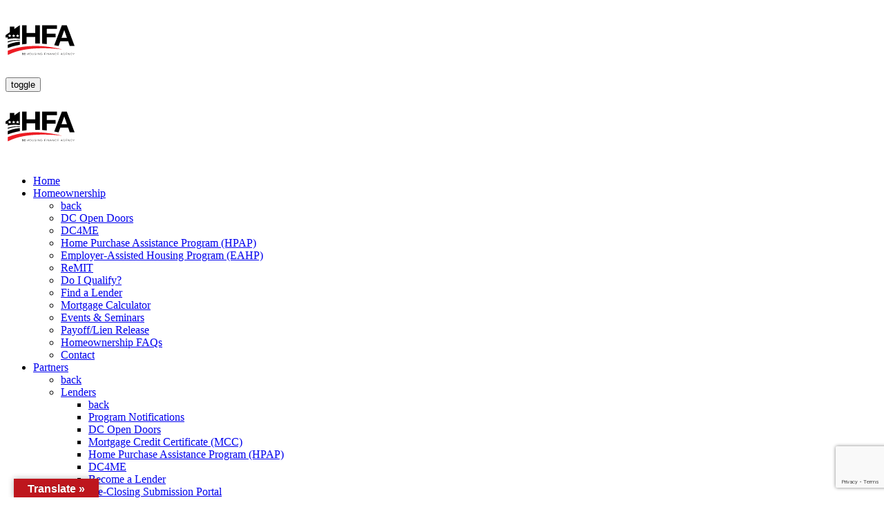

--- FILE ---
content_type: text/html; charset=UTF-8
request_url: https://www.dchfa.org/venue/online-webinar/
body_size: 19402
content:
<!doctype html>
<html lang="en-US">

<head>
	<meta charset="UTF-8">
	<meta name="viewport" content="width=device-width, initial-scale=1">
	<link rel="profile" href="https://gmpg.org/xfn/11">
	<meta name="google-site-verification" content="ZTk-SS8wrVKIxn4E75OP7JiLXnxWzBxWRogckWgFV8Q" />

		<link rel="preload" as="image" href="https://dchfa.org/wp-content/uploads/2023/10/dchfa-logo-1.svg">

	<link rel='stylesheet' id='tribe-events-views-v2-bootstrap-datepicker-styles-css' href='https://dchfa.org/wp-content/plugins/the-events-calendar/vendor/bootstrap-datepicker/css/bootstrap-datepicker.standalone.min.css?ver=6.15.13.1' media='all' />
<link rel='stylesheet' id='tec-variables-skeleton-css' href='https://dchfa.org/wp-content/plugins/the-events-calendar/common/build/css/variables-skeleton.css?ver=6.10.1' media='all' />
<link rel='stylesheet' id='tribe-common-skeleton-style-css' href='https://dchfa.org/wp-content/plugins/the-events-calendar/common/build/css/common-skeleton.css?ver=6.10.1' media='all' />
<link rel='stylesheet' id='tribe-tooltipster-css-css' href='https://dchfa.org/wp-content/plugins/the-events-calendar/common/vendor/tooltipster/tooltipster.bundle.min.css?ver=6.10.1' media='all' />
<link rel='stylesheet' id='tribe-events-views-v2-skeleton-css' href='https://dchfa.org/wp-content/plugins/the-events-calendar/build/css/views-skeleton.css?ver=6.15.13.1' media='all' />
<link rel='stylesheet' id='tec-variables-full-css' href='https://dchfa.org/wp-content/plugins/the-events-calendar/common/build/css/variables-full.css?ver=6.10.1' media='all' />
<link rel='stylesheet' id='tribe-common-full-style-css' href='https://dchfa.org/wp-content/plugins/the-events-calendar/common/build/css/common-full.css?ver=6.10.1' media='all' />
<link rel='stylesheet' id='tribe-events-views-v2-full-css' href='https://dchfa.org/wp-content/plugins/the-events-calendar/build/css/views-full.css?ver=6.15.13.1' media='all' />
<link rel='stylesheet' id='tribe-events-views-v2-print-css' href='https://dchfa.org/wp-content/plugins/the-events-calendar/build/css/views-print.css?ver=6.15.13.1' media='print' />
<link rel='stylesheet' id='tribe-events-pro-views-v2-print-css' href='https://dchfa.org/wp-content/plugins/events-calendar-pro/build/css/views-print.css?ver=7.7.11' media='print' />
<meta name='robots' content='index, follow, max-image-preview:large, max-snippet:-1, max-video-preview:-1' />

	<!-- This site is optimized with the Yoast SEO plugin v26.7 - https://yoast.com/wordpress/plugins/seo/ -->
	<title>Online Webinar - DC Housing Finance Agency</title>
	<link rel="canonical" href="https://dchfa.org/venue/online-webinar/" />
	<meta property="og:locale" content="en_US" />
	<meta property="og:type" content="article" />
	<meta property="og:title" content="Online Webinar - DC Housing Finance Agency" />
	<meta property="og:url" content="https://dchfa.org/venue/online-webinar/" />
	<meta property="og:site_name" content="DC Housing Finance Agency" />
	<meta name="twitter:card" content="summary_large_image" />
	<script type="application/ld+json" class="yoast-schema-graph">{"@context":"https://schema.org","@graph":[{"@type":"WebPage","@id":"https://dchfa.org/venue/online-webinar/","url":"https://dchfa.org/venue/online-webinar/","name":"Online Webinar - DC Housing Finance Agency","isPartOf":{"@id":"https://dchfa.org/#website"},"datePublished":"2022-09-09T15:39:35+00:00","breadcrumb":{"@id":"https://dchfa.org/venue/online-webinar/#breadcrumb"},"inLanguage":"en-US","potentialAction":[{"@type":"ReadAction","target":["https://dchfa.org/venue/online-webinar/"]}]},{"@type":"BreadcrumbList","@id":"https://dchfa.org/venue/online-webinar/#breadcrumb","itemListElement":[{"@type":"ListItem","position":1,"name":"Home","item":"https://dchfa.org/"},{"@type":"ListItem","position":2,"name":"Online Webinar"}]},{"@type":"WebSite","@id":"https://dchfa.org/#website","url":"https://dchfa.org/","name":"DC Housing Finance Agency","description":"","potentialAction":[{"@type":"SearchAction","target":{"@type":"EntryPoint","urlTemplate":"https://dchfa.org/?s={search_term_string}"},"query-input":{"@type":"PropertyValueSpecification","valueRequired":true,"valueName":"search_term_string"}}],"inLanguage":"en-US"}]}</script>
	<!-- / Yoast SEO plugin. -->


<link rel='dns-prefetch' href='//dchfa.org' />
<link rel='dns-prefetch' href='//translate.google.com' />
<link href='https://fonts.gstatic.com' crossorigin rel='preconnect' />
<link rel="alternate" type="application/rss+xml" title="DC Housing Finance Agency &raquo; Feed" href="https://dchfa.org/feed/" />
<link rel="alternate" type="application/rss+xml" title="DC Housing Finance Agency &raquo; Comments Feed" href="https://dchfa.org/comments/feed/" />
<link rel="alternate" type="text/calendar" title="DC Housing Finance Agency &raquo; iCal Feed" href="https://dchfa.org/events/?ical=1" />
<link rel="alternate" title="oEmbed (JSON)" type="application/json+oembed" href="https://dchfa.org/wp-json/oembed/1.0/embed?url=https%3A%2F%2Fdchfa.org%2Fvenue%2Fonline-webinar%2F" />
<link rel="alternate" title="oEmbed (XML)" type="text/xml+oembed" href="https://dchfa.org/wp-json/oembed/1.0/embed?url=https%3A%2F%2Fdchfa.org%2Fvenue%2Fonline-webinar%2F&#038;format=xml" />
<style id='wp-img-auto-sizes-contain-inline-css'>
img:is([sizes=auto i],[sizes^="auto," i]){contain-intrinsic-size:3000px 1500px}
/*# sourceURL=wp-img-auto-sizes-contain-inline-css */
</style>
<link rel='stylesheet' id='genesis-blocks-style-css-css' href='https://dchfa.org/wp-content/plugins/genesis-blocks/dist/style-blocks.build.css?ver=1765182547' media='all' />
<link rel='stylesheet' id='tribe-events-virtual-skeleton-css' href='https://dchfa.org/wp-content/plugins/events-calendar-pro/build/css/events-virtual-skeleton.css?ver=7.7.11' media='all' />
<link rel='stylesheet' id='tribe-events-virtual-full-css' href='https://dchfa.org/wp-content/plugins/events-calendar-pro/build/css/events-virtual-full.css?ver=7.7.11' media='all' />
<link rel='stylesheet' id='tec-events-pro-single-css' href='https://dchfa.org/wp-content/plugins/events-calendar-pro/build/css/events-single.css?ver=7.7.11' media='all' />
<link rel='stylesheet' id='tribe-events-pro-mini-calendar-block-styles-css' href='https://dchfa.org/wp-content/plugins/events-calendar-pro/build/css/tribe-events-pro-mini-calendar-block.css?ver=7.7.11' media='all' />
<style id='wp-emoji-styles-inline-css'>

	img.wp-smiley, img.emoji {
		display: inline !important;
		border: none !important;
		box-shadow: none !important;
		height: 1em !important;
		width: 1em !important;
		margin: 0 0.07em !important;
		vertical-align: -0.1em !important;
		background: none !important;
		padding: 0 !important;
	}
/*# sourceURL=wp-emoji-styles-inline-css */
</style>
<link rel='stylesheet' id='wp-block-library-css' href='https://dchfa.org/wp-includes/css/dist/block-library/style.min.css?ver=3cedc965eab534d23386e67795658e7f' media='all' />
<style id='global-styles-inline-css'>
:root{--wp--preset--aspect-ratio--square: 1;--wp--preset--aspect-ratio--4-3: 4/3;--wp--preset--aspect-ratio--3-4: 3/4;--wp--preset--aspect-ratio--3-2: 3/2;--wp--preset--aspect-ratio--2-3: 2/3;--wp--preset--aspect-ratio--16-9: 16/9;--wp--preset--aspect-ratio--9-16: 9/16;--wp--preset--color--black: #000000;--wp--preset--color--cyan-bluish-gray: #abb8c3;--wp--preset--color--white: #ffffff;--wp--preset--color--pale-pink: #f78da7;--wp--preset--color--vivid-red: #cf2e2e;--wp--preset--color--luminous-vivid-orange: #ff6900;--wp--preset--color--luminous-vivid-amber: #fcb900;--wp--preset--color--light-green-cyan: #7bdcb5;--wp--preset--color--vivid-green-cyan: #00d084;--wp--preset--color--pale-cyan-blue: #8ed1fc;--wp--preset--color--vivid-cyan-blue: #0693e3;--wp--preset--color--vivid-purple: #9b51e0;--wp--preset--gradient--vivid-cyan-blue-to-vivid-purple: linear-gradient(135deg,rgb(6,147,227) 0%,rgb(155,81,224) 100%);--wp--preset--gradient--light-green-cyan-to-vivid-green-cyan: linear-gradient(135deg,rgb(122,220,180) 0%,rgb(0,208,130) 100%);--wp--preset--gradient--luminous-vivid-amber-to-luminous-vivid-orange: linear-gradient(135deg,rgb(252,185,0) 0%,rgb(255,105,0) 100%);--wp--preset--gradient--luminous-vivid-orange-to-vivid-red: linear-gradient(135deg,rgb(255,105,0) 0%,rgb(207,46,46) 100%);--wp--preset--gradient--very-light-gray-to-cyan-bluish-gray: linear-gradient(135deg,rgb(238,238,238) 0%,rgb(169,184,195) 100%);--wp--preset--gradient--cool-to-warm-spectrum: linear-gradient(135deg,rgb(74,234,220) 0%,rgb(151,120,209) 20%,rgb(207,42,186) 40%,rgb(238,44,130) 60%,rgb(251,105,98) 80%,rgb(254,248,76) 100%);--wp--preset--gradient--blush-light-purple: linear-gradient(135deg,rgb(255,206,236) 0%,rgb(152,150,240) 100%);--wp--preset--gradient--blush-bordeaux: linear-gradient(135deg,rgb(254,205,165) 0%,rgb(254,45,45) 50%,rgb(107,0,62) 100%);--wp--preset--gradient--luminous-dusk: linear-gradient(135deg,rgb(255,203,112) 0%,rgb(199,81,192) 50%,rgb(65,88,208) 100%);--wp--preset--gradient--pale-ocean: linear-gradient(135deg,rgb(255,245,203) 0%,rgb(182,227,212) 50%,rgb(51,167,181) 100%);--wp--preset--gradient--electric-grass: linear-gradient(135deg,rgb(202,248,128) 0%,rgb(113,206,126) 100%);--wp--preset--gradient--midnight: linear-gradient(135deg,rgb(2,3,129) 0%,rgb(40,116,252) 100%);--wp--preset--font-size--small: 13px;--wp--preset--font-size--medium: 20px;--wp--preset--font-size--large: 36px;--wp--preset--font-size--x-large: 42px;--wp--preset--spacing--20: 0.44rem;--wp--preset--spacing--30: 0.67rem;--wp--preset--spacing--40: 1rem;--wp--preset--spacing--50: 1.5rem;--wp--preset--spacing--60: 2.25rem;--wp--preset--spacing--70: 3.38rem;--wp--preset--spacing--80: 5.06rem;--wp--preset--shadow--natural: 6px 6px 9px rgba(0, 0, 0, 0.2);--wp--preset--shadow--deep: 12px 12px 50px rgba(0, 0, 0, 0.4);--wp--preset--shadow--sharp: 6px 6px 0px rgba(0, 0, 0, 0.2);--wp--preset--shadow--outlined: 6px 6px 0px -3px rgb(255, 255, 255), 6px 6px rgb(0, 0, 0);--wp--preset--shadow--crisp: 6px 6px 0px rgb(0, 0, 0);}:where(.is-layout-flex){gap: 0.5em;}:where(.is-layout-grid){gap: 0.5em;}body .is-layout-flex{display: flex;}.is-layout-flex{flex-wrap: wrap;align-items: center;}.is-layout-flex > :is(*, div){margin: 0;}body .is-layout-grid{display: grid;}.is-layout-grid > :is(*, div){margin: 0;}:where(.wp-block-columns.is-layout-flex){gap: 2em;}:where(.wp-block-columns.is-layout-grid){gap: 2em;}:where(.wp-block-post-template.is-layout-flex){gap: 1.25em;}:where(.wp-block-post-template.is-layout-grid){gap: 1.25em;}.has-black-color{color: var(--wp--preset--color--black) !important;}.has-cyan-bluish-gray-color{color: var(--wp--preset--color--cyan-bluish-gray) !important;}.has-white-color{color: var(--wp--preset--color--white) !important;}.has-pale-pink-color{color: var(--wp--preset--color--pale-pink) !important;}.has-vivid-red-color{color: var(--wp--preset--color--vivid-red) !important;}.has-luminous-vivid-orange-color{color: var(--wp--preset--color--luminous-vivid-orange) !important;}.has-luminous-vivid-amber-color{color: var(--wp--preset--color--luminous-vivid-amber) !important;}.has-light-green-cyan-color{color: var(--wp--preset--color--light-green-cyan) !important;}.has-vivid-green-cyan-color{color: var(--wp--preset--color--vivid-green-cyan) !important;}.has-pale-cyan-blue-color{color: var(--wp--preset--color--pale-cyan-blue) !important;}.has-vivid-cyan-blue-color{color: var(--wp--preset--color--vivid-cyan-blue) !important;}.has-vivid-purple-color{color: var(--wp--preset--color--vivid-purple) !important;}.has-black-background-color{background-color: var(--wp--preset--color--black) !important;}.has-cyan-bluish-gray-background-color{background-color: var(--wp--preset--color--cyan-bluish-gray) !important;}.has-white-background-color{background-color: var(--wp--preset--color--white) !important;}.has-pale-pink-background-color{background-color: var(--wp--preset--color--pale-pink) !important;}.has-vivid-red-background-color{background-color: var(--wp--preset--color--vivid-red) !important;}.has-luminous-vivid-orange-background-color{background-color: var(--wp--preset--color--luminous-vivid-orange) !important;}.has-luminous-vivid-amber-background-color{background-color: var(--wp--preset--color--luminous-vivid-amber) !important;}.has-light-green-cyan-background-color{background-color: var(--wp--preset--color--light-green-cyan) !important;}.has-vivid-green-cyan-background-color{background-color: var(--wp--preset--color--vivid-green-cyan) !important;}.has-pale-cyan-blue-background-color{background-color: var(--wp--preset--color--pale-cyan-blue) !important;}.has-vivid-cyan-blue-background-color{background-color: var(--wp--preset--color--vivid-cyan-blue) !important;}.has-vivid-purple-background-color{background-color: var(--wp--preset--color--vivid-purple) !important;}.has-black-border-color{border-color: var(--wp--preset--color--black) !important;}.has-cyan-bluish-gray-border-color{border-color: var(--wp--preset--color--cyan-bluish-gray) !important;}.has-white-border-color{border-color: var(--wp--preset--color--white) !important;}.has-pale-pink-border-color{border-color: var(--wp--preset--color--pale-pink) !important;}.has-vivid-red-border-color{border-color: var(--wp--preset--color--vivid-red) !important;}.has-luminous-vivid-orange-border-color{border-color: var(--wp--preset--color--luminous-vivid-orange) !important;}.has-luminous-vivid-amber-border-color{border-color: var(--wp--preset--color--luminous-vivid-amber) !important;}.has-light-green-cyan-border-color{border-color: var(--wp--preset--color--light-green-cyan) !important;}.has-vivid-green-cyan-border-color{border-color: var(--wp--preset--color--vivid-green-cyan) !important;}.has-pale-cyan-blue-border-color{border-color: var(--wp--preset--color--pale-cyan-blue) !important;}.has-vivid-cyan-blue-border-color{border-color: var(--wp--preset--color--vivid-cyan-blue) !important;}.has-vivid-purple-border-color{border-color: var(--wp--preset--color--vivid-purple) !important;}.has-vivid-cyan-blue-to-vivid-purple-gradient-background{background: var(--wp--preset--gradient--vivid-cyan-blue-to-vivid-purple) !important;}.has-light-green-cyan-to-vivid-green-cyan-gradient-background{background: var(--wp--preset--gradient--light-green-cyan-to-vivid-green-cyan) !important;}.has-luminous-vivid-amber-to-luminous-vivid-orange-gradient-background{background: var(--wp--preset--gradient--luminous-vivid-amber-to-luminous-vivid-orange) !important;}.has-luminous-vivid-orange-to-vivid-red-gradient-background{background: var(--wp--preset--gradient--luminous-vivid-orange-to-vivid-red) !important;}.has-very-light-gray-to-cyan-bluish-gray-gradient-background{background: var(--wp--preset--gradient--very-light-gray-to-cyan-bluish-gray) !important;}.has-cool-to-warm-spectrum-gradient-background{background: var(--wp--preset--gradient--cool-to-warm-spectrum) !important;}.has-blush-light-purple-gradient-background{background: var(--wp--preset--gradient--blush-light-purple) !important;}.has-blush-bordeaux-gradient-background{background: var(--wp--preset--gradient--blush-bordeaux) !important;}.has-luminous-dusk-gradient-background{background: var(--wp--preset--gradient--luminous-dusk) !important;}.has-pale-ocean-gradient-background{background: var(--wp--preset--gradient--pale-ocean) !important;}.has-electric-grass-gradient-background{background: var(--wp--preset--gradient--electric-grass) !important;}.has-midnight-gradient-background{background: var(--wp--preset--gradient--midnight) !important;}.has-small-font-size{font-size: var(--wp--preset--font-size--small) !important;}.has-medium-font-size{font-size: var(--wp--preset--font-size--medium) !important;}.has-large-font-size{font-size: var(--wp--preset--font-size--large) !important;}.has-x-large-font-size{font-size: var(--wp--preset--font-size--x-large) !important;}
/*# sourceURL=global-styles-inline-css */
</style>

<style id='classic-theme-styles-inline-css'>
/*! This file is auto-generated */
.wp-block-button__link{color:#fff;background-color:#32373c;border-radius:9999px;box-shadow:none;text-decoration:none;padding:calc(.667em + 2px) calc(1.333em + 2px);font-size:1.125em}.wp-block-file__button{background:#32373c;color:#fff;text-decoration:none}
/*# sourceURL=/wp-includes/css/classic-themes.min.css */
</style>
<link rel='stylesheet' id='google-language-translator-css' href='https://dchfa.org/wp-content/plugins/google-language-translator/css/style.css?ver=6.0.20' media='' />
<link rel='stylesheet' id='glt-toolbar-styles-css' href='https://dchfa.org/wp-content/plugins/google-language-translator/css/toolbar.css?ver=6.0.20' media='' />
<link rel='stylesheet' id='mfcf7_zl_button_style-css' href='https://dchfa.org/wp-content/plugins/multiline-files-for-contact-form-7/css/style.css?12&#038;ver=3cedc965eab534d23386e67795658e7f' media='all' />
<link rel='stylesheet' id='dc-housing-finance-agency-style-css' href='https://dchfa.org/wp-content/themes/dc-housing-finance-agency/style.css?ver=1.0.0' media='all' />
<link rel='stylesheet' id='bootstra-min-css' href='https://dchfa.org/wp-content/themes/dc-housing-finance-agency/assets/css/bootstrap.min.css?ver=1768450325' media='all' />
<link rel='stylesheet' id='all-min-css' href='https://dchfa.org/wp-content/themes/dc-housing-finance-agency/assets/css/all.min.css?ver=1768450325' media='all' />
<link rel='stylesheet' id='animate-min-css' href='https://dchfa.org/wp-content/themes/dc-housing-finance-agency/assets/css/animate.min.css?ver=1768450325' media='all' />
<link rel='stylesheet' id='swiper-bundle-min-css' href='https://dchfa.org/wp-content/themes/dc-housing-finance-agency/assets/css/swiper-bundle.min.css?ver=1768450325' media='all' />
<link rel='stylesheet' id='breaking-news-ticker-css' href='https://dchfa.org/wp-content/themes/dc-housing-finance-agency/assets/css/breaking-news-ticker.css?ver=1768450325' media='all' />
<link rel='stylesheet' id='global-min-css' href='https://dchfa.org/wp-content/themes/dc-housing-finance-agency/assets/css/global.css?ver=1768450325' media='all' />
<style id='rocket-lazyload-inline-css'>
.rll-youtube-player{position:relative;padding-bottom:56.23%;height:0;overflow:hidden;max-width:100%;}.rll-youtube-player:focus-within{outline: 2px solid currentColor;outline-offset: 5px;}.rll-youtube-player iframe{position:absolute;top:0;left:0;width:100%;height:100%;z-index:100;background:0 0}.rll-youtube-player img{bottom:0;display:block;left:0;margin:auto;max-width:100%;width:100%;position:absolute;right:0;top:0;border:none;height:auto;-webkit-transition:.4s all;-moz-transition:.4s all;transition:.4s all}.rll-youtube-player img:hover{-webkit-filter:brightness(75%)}.rll-youtube-player .play{height:100%;width:100%;left:0;top:0;position:absolute;background:url(https://dchfa.org/wp-content/plugins/wp-rocket/assets/img/youtube.png) no-repeat center;background-color: transparent !important;cursor:pointer;border:none;}
/*# sourceURL=rocket-lazyload-inline-css */
</style>
<script src="https://dchfa.org/wp-includes/js/jquery/jquery.min.js?ver=3.7.1" id="jquery-core-js"></script>
<script src="https://dchfa.org/wp-content/plugins/the-events-calendar/common/build/js/tribe-common.js?ver=9c44e11f3503a33e9540" id="tribe-common-js"></script>
<script src="https://dchfa.org/wp-content/plugins/the-events-calendar/build/js/views/breakpoints.js?ver=4208de2df2852e0b91ec" id="tribe-events-views-v2-breakpoints-js"></script>
<script src="https://dchfa.org/wp-content/plugins/multiline-files-for-contact-form-7/js/zl-multine-files.js?ver=3cedc965eab534d23386e67795658e7f" id="mfcf7_zl_multiline_files_script-js"></script>
<link rel="https://api.w.org/" href="https://dchfa.org/wp-json/" /><link rel="alternate" title="JSON" type="application/json" href="https://dchfa.org/wp-json/wp/v2/tribe_venue/83053" /><link rel="EditURI" type="application/rsd+xml" title="RSD" href="https://dchfa.org/xmlrpc.php?rsd" />
<link rel='shortlink' href='https://dchfa.org/?p=83053' />
<style>p.hello{font-size:12px;color:darkgray;}#google_language_translator,#flags{text-align:left;}#google_language_translator{clear:both;}#flags{width:165px;}#flags a{display:inline-block;margin-right:2px;}#google_language_translator{width:auto!important;}div.skiptranslate.goog-te-gadget{display:inline!important;}.goog-tooltip{display: none!important;}.goog-tooltip:hover{display: none!important;}.goog-text-highlight{background-color:transparent!important;border:none!important;box-shadow:none!important;}#google_language_translator select.goog-te-combo{color:#32373c;}#google_language_translator{color:transparent;}body{top:0px!important;}#goog-gt-{display:none!important;}font font{background-color:transparent!important;box-shadow:none!important;position:initial!important;}#glt-translate-trigger{left:20px;right:auto;}#glt-translate-trigger > span{color:#ffffff;}#glt-translate-trigger{background:#be161d;}.goog-te-gadget .goog-te-combo{width:100%;}</style>	<style>.mcalc-color,.mcalc .slider-handle.round,.mcalc .slider.slider-horizontal .slider-selection{background: !important;}</style>
			<meta name="tec-api-version" content="v1"><meta name="tec-api-origin" content="https://dchfa.org"><link rel="alternate" href="https://dchfa.org/wp-json/tribe/events/v1/events/?venue=83053" /><link rel="icon" href="https://dchfa.org/wp-content/uploads/2023/10/cropped-favicon-32x32.png" sizes="32x32" />
<link rel="icon" href="https://dchfa.org/wp-content/uploads/2023/10/cropped-favicon-192x192.png" sizes="192x192" />
<link rel="apple-touch-icon" href="https://dchfa.org/wp-content/uploads/2023/10/cropped-favicon-180x180.png" />
<meta name="msapplication-TileImage" content="https://dchfa.org/wp-content/uploads/2023/10/cropped-favicon-270x270.png" />
		<style id="wp-custom-css">
			a.primary-red {color: #fff }

.col-lg-12.col-md-12.half-boxes-wrap:first-child .multiple-team {
	justify-content: center;
}
.page-id-91319 .top-common-section .row.full-row-wrap {
	justify-content: center;
}
.col-lg-12.col-md-12.half-boxes-wrap:first-child .multiple-team .team-round-img {
	margin: 0 !important;
	text-align: center;
}
.col-lg-12.col-md-12.half-boxes-wrap:first-child {
	text-align: center;
	width: 100% !important;
	margin-bottom: 54px;
}
.col-12.col-xl-4.single-team-wrap:nth-child(3) .full-col-hr {
	margin-left: auto;
}
.col-12.col-xl-4.single-team-wrap:nth-child(4) .full-col-hr {
	margin: 0 auto;
}
.col-12.col-xl-4.single-team-wrap:nth-child(5) .full-col-hr {
	margin-right: auto;
}
.ctct-inline-form div.ctct-form-embed #ctct_form_1 .ctct-form-required:before {
	content: none;
}
.ctct-inline-form div.ctct-form-embed #ctct_form_1 .ctct-form-required:after {
	content: "\2217";
	position: absolute;
	padding-left: 5px;
	color: #f5463b;
}
/* .top-common-section.executive-section .content-ho {
text-align: center;
} */
/* .multiple-team, .multiple-content ul, .single-team {
justify-content: center;
}
.top-common-section .col-lg-6 {
padding: 0 !important;
text-align: center;
} */
.top-common-section .col-lg-6:first-child,
.top-common-section .col-lg-6:nth-child(2) {
	padding: 0 !important;

}
.top-common-section .col-lg-6:first-child .multiple-team,
.top-common-section .col-lg-6:nth-child(2) .multiple-team{
	justify-content: center;
}
.top-common-section .col-lg-6:first-child .multiple-team{
	justify-content: end;
}

.top-common-section .col-lg-6:nth-child(2) .multiple-team{
	justify-content: flex-start;
}
.col-12 .below-line-title {
	min-height: 94px;
}
.col-12.single-team-wrap.col-xl-3:last-child  .team-round-img img {
	max-height: 500px;
}
.col-lg-12.col-md-12.half-boxes-wrap:first-child {
	text-align: center;
}
.col-lg-12.col-md-12.half-boxes-wrap:first-child .full-col-hr {
	max-width: 410px;
	margin: 0 auto;
}
@media (max-width: 1599px) {
	.page-id-91319 .col-12 .below-line-title {
		min-height: 80px;
	}
}
@media (max-width: 991px) {
	.tbn-wrap .nav {
		flex-direction: column !important;
		row-gap: 20px;
	}
}
@media (max-width: 767px) {
	.top-common-section .col-lg-6:nth-child(2).blank-title-sec .full-col-hr .content-ho{
		border: none !important
	}
	.top-common-section .col-lg-6:nth-child(2) .team-round-img {
		margin-bottom: 0 !important;
	}
	.top-common-section .col-lg-6:first-child .full-col-hr {
		margin-bottom: 20px;
	}
	.col-12 .below-line-title {
		min-height: auto;
	}
	.page-id-91319 .col-12 .below-line-title {
		min-height: auto !important;
	}
}
@media (max-width: 575px) {
	.tbn-wrap .nav {
		width: 100%;
	}
}

		</style>
		<noscript><style id="rocket-lazyload-nojs-css">.rll-youtube-player, [data-lazy-src]{display:none !important;}</style></noscript>	<!-- Google Tag Manager -->
	<script>
		(function(w, d, s, l, i) {
			w[l] = w[l] || [];
			w[l].push({
				'gtm.start': new Date().getTime(),
				event: 'gtm.js'
			});
			var f = d.getElementsByTagName(s)[0],
				j = d.createElement(s),
				dl = l != 'dataLayer' ? '&l=' + l : '';
			j.async = true;
			j.src =
				'https://www.googletagmanager.com/gtm.js?id=' + i + dl;
			f.parentNode.insertBefore(j, f);
		})(window, document, 'script', 'dataLayer', 'GTM-N2KRG9M8');
	</script>
	<!-- End Google Tag Manager -->
</head>

<body class="wp-singular tribe_venue-template-default single single-tribe_venue postid-83053 wp-theme-dc-housing-finance-agency tribe-no-js">
	<!-- Google Tag Manager (noscript) -->
	<noscript><iframe src="https://www.googletagmanager.com/ns.html?id=GTM-N2KRG9M8"
			height="0" width="0" style="display:none;visibility:hidden"></iframe></noscript>
	<!-- End Google Tag Manager (noscript) -->
		<div class="wrapper">
				<header>
			<div class="container-fluid header-bottom">
				<div class="row">
					<div class="col-md-2 col-sm-12 col-12 logo-col">
						<a href="https://dchfa.org" class="logo">
							<img src="https://dchfa.org/wp-content/uploads/2023/10/dchfa-logo-1.svg" data-src="https://dchfa.org/wp-content/uploads/2023/10/dchfa-logo-1.svg" alt="DC Housing Finance Agency logo" title="DC Housing Finance Agency" width="100" height="100" />
						</a>
					</div>
					<div class="col-md-10 col-sm-12 col-12 menu-col">
						<nav class="navbar navbar-expand-lg navbar-dark navigation-menu">
							<button class="navbar-toggler" type="button" data-bs-target="#collapsibleNavbar">
								<span class="visually-hidden">toggle</span>
								<span class="navbar-toggler-icon"></span>
							</button>
							<div class="collapse navbar-collapse" id="collapsibleNavbar">
								<div class="mobile-header">
									<a href="https://dchfa.org">
										<img src="https://dchfa.org/wp-content/uploads/2023/10/dchfa-logo-1.svg" data-src="https://dchfa.org/wp-content/uploads/2023/10/dchfa-logo-1.svg" alt="DC Housing Finance Agency logo" class="logo" title="DC Housing Finance Agency" width="100" height="100" />
									</a>
									<a href="javascript:void(0);" class="close-icon" aria-label="Close"></a>
								</div>
								<ul id="menu-main-menu" class="navbar-nav"><li id="menu-item-87161" class="menu-item menu-item-type-post_type menu-item-object-page menu-item-home menu-item-87161"><a href="https://dchfa.org/">Home</a></li>
<li id="menu-item-87183" class="menu-item menu-item-type-post_type menu-item-object-page menu-item-has-children menu-item-87183"><a href="https://dchfa.org/homeownership/">Homeownership</a><span class="menu-arrow"><i class="fa-solid fa-chevron-right"></i></span>
<ul class="sub-menu">
	<li id="menu-item-91962" class="menu-item menu-item-type-post_type menu-item-object-page menu-item-91962"><a href="https://dchfa.org/homeownership/dc-open-doors/">DC Open Doors</a></li>
	<li id="menu-item-144846" class="menu-item menu-item-type-post_type menu-item-object-page menu-item-144846"><a href="https://dchfa.org/homeownership/dc4me/">DC4ME</a></li>
	<li id="menu-item-91966" class="menu-item menu-item-type-post_type menu-item-object-page menu-item-91966"><a href="https://dchfa.org/homeownership/hpap/">Home Purchase Assistance Program (HPAP)</a></li>
	<li id="menu-item-145358" class="menu-item menu-item-type-post_type menu-item-object-page menu-item-145358"><a href="https://dchfa.org/homeownership/eahp/">Employer-Assisted Housing Program (EAHP)</a></li>
	<li id="menu-item-143849" class="menu-item menu-item-type-post_type menu-item-object-page menu-item-143849"><a href="https://dchfa.org/homeownership/remit/">ReMIT</a></li>
	<li id="menu-item-91967" class="menu-item menu-item-type-post_type menu-item-object-page menu-item-91967"><a href="https://dchfa.org/homeownership/do-i-qualify/">Do I Qualify?</a></li>
	<li id="menu-item-144261" class="menu-item menu-item-type-post_type menu-item-object-page menu-item-144261"><a href="https://dchfa.org/homeownership/find-a-lender/">Find a Lender</a></li>
	<li id="menu-item-91969" class="menu-item menu-item-type-post_type menu-item-object-page menu-item-91969"><a href="https://dchfa.org/homeownership/mortgage-calculator/">Mortgage Calculator</a></li>
	<li id="menu-item-94555" class="menu-item menu-item-type-post_type menu-item-object-page menu-item-94555"><a href="https://dchfa.org/homeownership/events/">Events &#038; Seminars</a></li>
	<li id="menu-item-91971" class="menu-item menu-item-type-post_type menu-item-object-page menu-item-91971"><a href="https://dchfa.org/homeownership/payoff-lien-release/">Payoff/Lien Release</a></li>
	<li id="menu-item-91972" class="menu-item menu-item-type-post_type menu-item-object-page menu-item-91972"><a href="https://dchfa.org/homeownership/faqs/">Homeownership FAQs</a></li>
	<li id="menu-item-91960" class="menu-item menu-item-type-post_type menu-item-object-page menu-item-91960"><a href="https://dchfa.org/homeownership/contact/">Contact</a></li>
</ul>
</li>
<li id="menu-item-87182" class="menu-item menu-item-type-post_type menu-item-object-page menu-item-has-children menu-item-87182"><a href="https://dchfa.org/partners/">Partners</a><span class="menu-arrow"><i class="fa-solid fa-chevron-right"></i></span>
<ul class="sub-menu">
	<li id="menu-item-91975" class="menu-item menu-item-type-post_type menu-item-object-page menu-item-has-children menu-item-91975"><a href="https://dchfa.org/lenders/">Lenders</a><span class="menu-arrow"><i class="fa-solid fa-chevron-right"></i></span>
	<ul class="sub-menu">
		<li id="menu-item-92032" class="menu-item menu-item-type-post_type menu-item-object-page menu-item-92032"><a href="https://dchfa.org/lenders/program-notifications/">Program Notifications</a></li>
		<li id="menu-item-92117" class="menu-item menu-item-type-post_type menu-item-object-page menu-item-92117"><a href="https://dchfa.org/lenders/dc-open-doors/">DC Open Doors</a></li>
		<li id="menu-item-92118" class="menu-item menu-item-type-post_type menu-item-object-page menu-item-92118"><a href="https://dchfa.org/lenders/mcc/">Mortgage Credit Certificate (MCC)</a></li>
		<li id="menu-item-92119" class="menu-item menu-item-type-post_type menu-item-object-page menu-item-92119"><a href="https://dchfa.org/lenders/hpap/">Home Purchase Assistance Program (HPAP)</a></li>
		<li id="menu-item-94806" class="menu-item menu-item-type-post_type menu-item-object-page menu-item-94806"><a href="https://dchfa.org/lenders/dc4me-lenders/">DC4ME</a></li>
		<li id="menu-item-92120" class="menu-item menu-item-type-post_type menu-item-object-page menu-item-92120"><a href="https://dchfa.org/lenders/become-a-lender/">Become a Lender</a></li>
		<li id="menu-item-92121" class="menu-item menu-item-type-custom menu-item-object-custom menu-item-92121"><a target="_blank" href="https://sftp.dchfa.org/login">Pre-Closing Submission Portal</a></li>
		<li id="menu-item-92122" class="menu-item menu-item-type-post_type menu-item-object-page menu-item-92122"><a href="https://dchfa.org/lenders/loan-documents-and-trainings/">Loan Documents and Trainings</a></li>
		<li id="menu-item-92125" class="menu-item menu-item-type-post_type menu-item-object-page menu-item-92125"><a href="https://dchfa.org/lenders/contact/">Contact</a></li>
	</ul>
</li>
	<li id="menu-item-91973" class="menu-item menu-item-type-post_type menu-item-object-page menu-item-has-children menu-item-91973"><a href="https://dchfa.org/developers/">Developers</a><span class="menu-arrow"><i class="fa-solid fa-chevron-right"></i></span>
	<ul class="sub-menu">
		<li id="menu-item-92268" class="menu-item menu-item-type-post_type menu-item-object-page menu-item-92268"><a href="https://dchfa.org/developers/available-programs/">Available Programs</a></li>
		<li id="menu-item-92269" class="menu-item menu-item-type-post_type menu-item-object-page menu-item-92269"><a href="https://dchfa.org/developers/available-programs/mmrb/">Mortgage Revenue Bond Program (MMRB)</a></li>
		<li id="menu-item-92270" class="menu-item menu-item-type-post_type menu-item-object-page menu-item-92270"><a href="https://dchfa.org/developers/dchfa-hud-lvl1-risk-share-program/">DCHFA / HUD: Level 1 Risk Share Program</a></li>
		<li id="menu-item-92271" class="menu-item menu-item-type-post_type menu-item-object-page menu-item-92271"><a href="https://dchfa.org/developers/available-programs/mckinney-act/">McKinney Act Loan Program</a></li>
		<li id="menu-item-92272" class="menu-item menu-item-type-post_type menu-item-object-page menu-item-92272"><a href="https://dchfa.org/developers/available-programs/hip/">HIP Single Family</a></li>
		<li id="menu-item-92273" class="menu-item menu-item-type-custom menu-item-object-custom menu-item-92273"><a target="_blank" href="https://mlni.dchfa.org/">Lending Application Portal</a></li>
		<li id="menu-item-92274" class="menu-item menu-item-type-post_type menu-item-object-page menu-item-92274"><a href="https://dchfa.org/developers/resources-information/">Resources &#038; Information</a></li>
		<li id="menu-item-92275" class="menu-item menu-item-type-post_type menu-item-object-page menu-item-92275"><a href="https://dchfa.org/developers/project-showcase/">Project Showcase</a></li>
		<li id="menu-item-92277" class="menu-item menu-item-type-post_type menu-item-object-page menu-item-92277"><a href="https://dchfa.org/?page_id=88282">Properties Under Construction</a></li>
		<li id="menu-item-92279" class="menu-item menu-item-type-post_type menu-item-object-page menu-item-92279"><a href="https://dchfa.org/developers/apartments-for-rent/">Apartments for Rent</a></li>
	</ul>
</li>
	<li id="menu-item-91974" class="menu-item menu-item-type-post_type menu-item-object-page menu-item-has-children menu-item-91974"><a href="https://dchfa.org/investors/">Investors</a><span class="menu-arrow"><i class="fa-solid fa-chevron-right"></i></span>
	<ul class="sub-menu">
		<li id="menu-item-92294" class="menu-item menu-item-type-post_type menu-item-object-page menu-item-92294"><a href="https://dchfa.org/investors/annual-reports/">Annual Reports</a></li>
		<li id="menu-item-92295" class="menu-item menu-item-type-post_type menu-item-object-page menu-item-92295"><a href="https://dchfa.org/investors/rating-notices/">Rating Notices</a></li>
		<li id="menu-item-92296" class="menu-item menu-item-type-post_type menu-item-object-page menu-item-92296"><a href="https://dchfa.org/investors/audited-financial-statements/">Audited Financial Statements</a></li>
		<li id="menu-item-92297" class="menu-item menu-item-type-post_type menu-item-object-page menu-item-92297"><a href="https://dchfa.org/dchfa-on-bondlink/">DCHFA ON BONDLINK</a></li>
		<li id="menu-item-92298" class="menu-item menu-item-type-post_type menu-item-object-page menu-item-92298"><a href="https://dchfa.org/investors/official-statements/">Official Statements</a></li>
		<li id="menu-item-92299" class="menu-item menu-item-type-post_type menu-item-object-page menu-item-92299"><a href="https://dchfa.org/professional-slate/">Professional Slate</a></li>
		<li id="menu-item-92300" class="menu-item menu-item-type-post_type menu-item-object-page menu-item-92300"><a href="https://dchfa.org/investors/advisory-letter/">Independent Registered Municipal Advisory Letter</a></li>
		<li id="menu-item-92304" class="menu-item menu-item-type-post_type menu-item-object-page menu-item-92304"><a href="https://dchfa.org/investors/contact/">Contact</a></li>
	</ul>
</li>
	<li id="menu-item-91976" class="menu-item menu-item-type-post_type menu-item-object-page menu-item-has-children menu-item-91976"><a href="https://dchfa.org/property-managers/">Property Managers</a><span class="menu-arrow"><i class="fa-solid fa-chevron-right"></i></span>
	<ul class="sub-menu">
		<li id="menu-item-92280" class="menu-item menu-item-type-post_type menu-item-object-page menu-item-92280"><a href="https://dchfa.org/property-managers/performance-assessment/">Performance Assessment Monthly, Quarterly, Yearly order</a></li>
		<li id="menu-item-92281" class="menu-item menu-item-type-post_type menu-item-object-page menu-item-92281"><a href="https://dchfa.org/property-managers/policies-procedures/">Policies &#038; Procedures</a></li>
		<li id="menu-item-92282" class="menu-item menu-item-type-post_type menu-item-object-page menu-item-92282"><a href="https://dchfa.org/property-managers/policies-procedures/project-reporting-requirements/">Project Reporting Requirements</a></li>
		<li id="menu-item-92283" class="menu-item menu-item-type-post_type menu-item-object-page menu-item-92283"><a href="https://dchfa.org/property-managers/policies-procedures/audit-requirements/">Audit Requirements</a></li>
		<li id="menu-item-92284" class="menu-item menu-item-type-post_type menu-item-object-page menu-item-92284"><a href="https://dchfa.org/property-managers/policies-procedures/budget-submission-requirements/">Budget Submission Requirements</a></li>
		<li id="menu-item-92285" class="menu-item menu-item-type-post_type menu-item-object-page menu-item-92285"><a href="https://dchfa.org/property-managers/requests/loan-servicing-requirements/">Loan Servicing Requirements</a></li>
		<li id="menu-item-92286" class="menu-item menu-item-type-post_type menu-item-object-page menu-item-92286"><a href="https://dchfa.org/property-managers/policies-procedures/mckinney-act-loan-compliance/">McKinney Act Loan Compliance</a></li>
		<li id="menu-item-92287" class="menu-item menu-item-type-post_type menu-item-object-page menu-item-92287"><a href="https://dchfa.org/property-managers/policies-procedures/income-rent-limits/">Income / Rent Limits</a></li>
		<li id="menu-item-92288" class="menu-item menu-item-type-post_type menu-item-object-page menu-item-92288"><a href="https://dchfa.org/property-managers/requests/">Requests</a></li>
		<li id="menu-item-92289" class="menu-item menu-item-type-post_type menu-item-object-page menu-item-92289"><a href="https://dchfa.org/property-managers/requests/change-management-company-request/">Change Management Company</a></li>
		<li id="menu-item-92290" class="menu-item menu-item-type-post_type menu-item-object-page menu-item-92290"><a href="https://dchfa.org/property-managers/requests/adjust-rent-request/">Adjust Rent</a></li>
		<li id="menu-item-92291" class="menu-item menu-item-type-post_type menu-item-object-page menu-item-92291"><a href="https://dchfa.org/property-managers/forms/">Forms</a></li>
		<li id="menu-item-92292" class="menu-item menu-item-type-post_type menu-item-object-page menu-item-92292"><a href="https://dchfa.org/property-managers/faqs/">FAQ</a></li>
	</ul>
</li>
</ul>
</li>
<li id="menu-item-87181" class="menu-item menu-item-type-post_type menu-item-object-page menu-item-has-children menu-item-87181"><a href="https://dchfa.org/about/">About</a><span class="menu-arrow"><i class="fa-solid fa-chevron-right"></i></span>
<ul class="sub-menu">
	<li id="menu-item-94802" class="menu-item menu-item-type-post_type menu-item-object-page menu-item-94802"><a href="https://dchfa.org/about/">About Us</a></li>
	<li id="menu-item-91980" class="menu-item menu-item-type-post_type menu-item-object-page menu-item-91980"><a href="https://dchfa.org/leadership/">Leadership</a></li>
	<li id="menu-item-91979" class="menu-item menu-item-type-post_type menu-item-object-page menu-item-has-children menu-item-91979"><a href="https://dchfa.org/board-of-directors/">Board of Directors</a><span class="menu-arrow"><i class="fa-solid fa-chevron-right"></i></span>
	<ul class="sub-menu">
		<li id="menu-item-94544" class="menu-item menu-item-type-post_type menu-item-object-page menu-item-94544"><a href="https://dchfa.org/board-of-directors/meeting-notices/">Meeting Notices</a></li>
		<li id="menu-item-94545" class="menu-item menu-item-type-post_type menu-item-object-page menu-item-94545"><a href="https://dchfa.org/board-of-directors/past-meeting-agendas/">Past Meeting Agendas</a></li>
		<li id="menu-item-94546" class="menu-item menu-item-type-post_type menu-item-object-page menu-item-94546"><a href="https://dchfa.org/board-of-directors/past-meeting-minutes/">Past Meeting Minutes</a></li>
	</ul>
</li>
	<li id="menu-item-139302" class="menu-item menu-item-type-post_type menu-item-object-page menu-item-139302"><a href="https://dchfa.org/about/what-we-believe/">What We Believe</a></li>
	<li id="menu-item-91981" class="menu-item menu-item-type-post_type menu-item-object-page menu-item-91981"><a href="https://dchfa.org/careers/">Careers</a></li>
	<li id="menu-item-134684" class="menu-item menu-item-type-post_type menu-item-object-page menu-item-134684"><a href="https://dchfa.org/business-opportunities/">Business Opportunities</a></li>
	<li id="menu-item-134744" class="menu-item menu-item-type-post_type menu-item-object-page menu-item-134744"><a href="https://dchfa.org/awards/">Awards</a></li>
	<li id="menu-item-91982" class="menu-item menu-item-type-post_type menu-item-object-page menu-item-91982"><a href="https://dchfa.org/dchfa-at-45/">DCHFA at 45</a></li>
	<li id="menu-item-91983" class="menu-item menu-item-type-post_type menu-item-object-page menu-item-91983"><a href="https://dchfa.org/todd-lee-tribute/">Todd A. Lee Tribute</a></li>
	<li id="menu-item-91984" class="menu-item menu-item-type-post_type menu-item-object-page menu-item-91984"><a href="https://dchfa.org/todd-lee-scholarship/">Todd A. Lee Scholarship</a></li>
</ul>
</li>
<li id="menu-item-91456" class="menu-item menu-item-type-custom menu-item-object-custom current-menu-item current_page_item menu-item-91456"><a href="https://dchfa.org/events/">Events</a></li>
<li id="menu-item-87180" class="menu-item menu-item-type-post_type menu-item-object-page menu-item-has-children menu-item-87180"><a href="https://dchfa.org/media-room/">Media Room</a><span class="menu-arrow"><i class="fa-solid fa-chevron-right"></i></span>
<ul class="sub-menu">
	<li id="menu-item-93129" class="menu-item menu-item-type-post_type menu-item-object-page menu-item-93129"><a href="https://dchfa.org/media-room/press-releases/">Press Releases</a></li>
	<li id="menu-item-93131" class="menu-item menu-item-type-post_type menu-item-object-page menu-item-93131"><a href="https://dchfa.org/media-room/dchfa-in-the-news/">DCHFA in the News</a></li>
	<li id="menu-item-93130" class="menu-item menu-item-type-post_type menu-item-object-page menu-item-93130"><a href="https://dchfa.org/media-room/tefra-notices/">TEFRA Hearing Notices</a></li>
	<li id="menu-item-93132" class="menu-item menu-item-type-post_type menu-item-object-page menu-item-93132"><a href="https://dchfa.org/media-room/annual-reports/">Annual Reports</a></li>
	<li id="menu-item-93135" class="menu-item menu-item-type-post_type menu-item-object-page menu-item-93135"><a href="https://dchfa.org/media-room/dchfa-success-stories/">DCHFA Success Stories</a></li>
	<li id="menu-item-130351" class="menu-item menu-item-type-post_type menu-item-object-page menu-item-130351"><a href="https://dchfa.org/dchfa-at-45/">DCHFA at 45</a></li>
	<li id="menu-item-93137" class="menu-item menu-item-type-post_type menu-item-object-page menu-item-93137"><a href="https://dchfa.org/media-room/interviews/">Interviews</a></li>
	<li id="menu-item-93138" class="menu-item menu-item-type-post_type menu-item-object-page menu-item-93138"><a href="https://dchfa.org/media-room/photo-gallery/">Photo Gallery</a></li>
	<li id="menu-item-93139" class="menu-item menu-item-type-post_type menu-item-object-page menu-item-93139"><a href="https://dchfa.org/media-room/videos/">Videos</a></li>
	<li id="menu-item-93140" class="menu-item menu-item-type-post_type menu-item-object-page menu-item-93140"><a href="https://dchfa.org/contact/foia-requests/">FOIA Requests</a></li>
</ul>
</li>
<li id="menu-item-87179" class="menu-item menu-item-type-post_type menu-item-object-page menu-item-has-children menu-item-87179"><a href="https://dchfa.org/renters/">Renters</a><span class="menu-arrow"><i class="fa-solid fa-chevron-right"></i></span>
<ul class="sub-menu">
	<li id="menu-item-91987" class="menu-item menu-item-type-post_type menu-item-object-page menu-item-91987"><a href="https://dchfa.org/renters/properties-under-construction/">Properties Under Construction</a></li>
	<li id="menu-item-91988" class="menu-item menu-item-type-custom menu-item-object-custom menu-item-91988"><a target="_blank" href="https://dchousingsearch.org/">DC Housing Search</a></li>
</ul>
</li>
<li id="menu-item-92116" class="menu-item menu-item-type-custom menu-item-object-custom menu-item-has-children menu-item-92116"><a href="#">Resources</a><span class="menu-arrow"><i class="fa-solid fa-chevron-right"></i></span>
<ul class="sub-menu">
	<li id="menu-item-91989" class="menu-item menu-item-type-post_type menu-item-object-page menu-item-91989"><a href="https://dchfa.org/professional-slate/">Professional Slate</a></li>
	<li id="menu-item-91990" class="menu-item menu-item-type-post_type menu-item-object-page menu-item-91990"><a href="https://dchfa.org/policies-reports-legislation/">Policies, Reports, &#038; Legislation</a></li>
	<li id="menu-item-91991" class="menu-item menu-item-type-post_type menu-item-object-page menu-item-91991"><a href="https://dchfa.org/gov-industry-links/">Government/Industry Links</a></li>
</ul>
</li>
<li id="menu-item-91457" class="menu-item menu-item-type-post_type menu-item-object-page menu-item-91457"><a href="https://dchfa.org/contact/">Contact</a></li>
<li id="menu-item-91866" class="search-btn menu-item menu-item-type-custom menu-item-object-custom menu-item-91866"><a><i class="fa-solid fa-magnifying-glass"></i></a></li>
</ul>								<div class="main-search-div">
									<div class="search-input">
										<form method="get" action="https://dchfa.org">
											<div class="position-relative">
												<label id="searchLabel" for="search_box" class="visually-hidden">Search</label>
												<input type="text" placeholder="Search Website" name="s" class="form-control" id="search_box">
												<button type="submit"><span class="visually-hidden">search</span><i class="fa-solid fa-magnifying-glass"></i></button>
											</div>
										</form>
									</div>
								</div>
							</div>
						</nav>
					</div>
				</div>
			</div>
		</header>
		<main>

			<div
	 class="tribe-common tribe-events tribe-events-view tribe-events-view--venue tribe-events-view--list tribe-events-pro" 	data-js="tribe-events-view"
	data-view-rest-url="https://dchfa.org/wp-json/tribe/views/v2/html"
	data-view-rest-method="GET"
	data-view-manage-url="1"
				data-view-breakpoint-pointer="623e35bb-05e4-44bc-87c6-e48508d18376"
	 role="main">
	<section class="tribe-common-l-container tribe-events-l-container">
		<div
	class="tribe-events-view-loader tribe-common-a11y-hidden"
	role="alert"
	aria-live="polite"
>
	<span class="tribe-events-view-loader__text tribe-common-a11y-visual-hide">
		0 events found.	</span>
	<div class="tribe-events-view-loader__dots tribe-common-c-loader">
		<svg
	 class="tribe-common-c-svgicon tribe-common-c-svgicon--dot tribe-common-c-loader__dot tribe-common-c-loader__dot--first" 	aria-hidden="true"
	viewBox="0 0 15 15"
	xmlns="http://www.w3.org/2000/svg"
>
	<circle cx="7.5" cy="7.5" r="7.5"/>
</svg>
		<svg
	 class="tribe-common-c-svgicon tribe-common-c-svgicon--dot tribe-common-c-loader__dot tribe-common-c-loader__dot--second" 	aria-hidden="true"
	viewBox="0 0 15 15"
	xmlns="http://www.w3.org/2000/svg"
>
	<circle cx="7.5" cy="7.5" r="7.5"/>
</svg>
		<svg
	 class="tribe-common-c-svgicon tribe-common-c-svgicon--dot tribe-common-c-loader__dot tribe-common-c-loader__dot--third" 	aria-hidden="true"
	viewBox="0 0 15 15"
	xmlns="http://www.w3.org/2000/svg"
>
	<circle cx="7.5" cy="7.5" r="7.5"/>
</svg>
	</div>
</div>

		
		<script data-js="tribe-events-view-data" type="application/json">
	{"slug":"venue","prev_url":"","next_url":"","view_class":"Tribe\\Events\\Pro\\Views\\V2\\Views\\Venue_View","view_slug":"venue","view_label":"Venue","lookup_folders":{"events-virtual":{"id":"events-virtual","namespace":"events-virtual","priority":10,"path":"\/plugins\/events-calendar-pro\/src\/views"},"plugin":{"id":"plugin","priority":20,"path":"\/plugins\/the-events-calendar\/src\/views\/v2"},"events-pro":{"id":"events-pro","namespace":"events-pro","priority":25,"path":"\/plugins\/events-calendar-pro\/src\/views\/v2"},"common":{"id":"common","priority":100,"path":"\/plugins\/the-events-calendar\/common\/src\/views\/v2"}},"title":"Online Webinar - DC Housing Finance Agency","events":[],"url":"https:\/\/dchfa.org\/venue\/online-webinar\/?hide_subsequent_recurrences=1","url_event_date":false,"bar":{"keyword":"","date":"","hide_recurring":true},"today":"2026-01-14 00:00:00","now":"2026-01-14 23:12:05","home_url":"https:\/\/dchfa.org","rest_url":"https:\/\/dchfa.org\/wp-json\/tribe\/views\/v2\/html","rest_method":"GET","rest_nonce":"","should_manage_url":true,"today_url":"https:\/\/dchfa.org\/venue\/online-webinar\/?hide_subsequent_recurrences=1","today_title":"Click to select today's date","today_label":"Today","prev_label":"","next_label":"","date_formats":{"compact":"n\/j\/Y","month_and_year_compact":"n\/Y","month_and_year":"F Y","time_range_separator":" - ","date_time_separator":" @ "},"messages":{"notice":["There were no results found."]},"start_of_week":"0","header_title":"Online Webinar","header_title_element":"h1","content_title":"Events at this venue","breadcrumbs":[],"backlink":{"url":"https:\/\/dchfa.org\/events\/","label":"All Events"},"before_events":"","after_events":"\n<!--\nThis calendar is powered by The Events Calendar.\nhttp:\/\/evnt.is\/18wn\n-->\n","display_events_bar":false,"disable_event_search":false,"live_refresh":true,"ical":{"display_link":true,"link":{"url":"https:\/\/dchfa.org\/venue\/online-webinar\/?hide_subsequent_recurrences=1&#038;ical=1","text":"Export Events","title":"Use this to share calendar data with Google Calendar, Apple iCal and other compatible apps"}},"container_classes":["tribe-common","tribe-events","tribe-events-view","tribe-events-view--venue","tribe-events-view--list","tribe-events-pro"],"container_data":[],"is_past":false,"breakpoints":{"xsmall":500,"medium":768,"full":960},"breakpoint_pointer":"623e35bb-05e4-44bc-87c6-e48508d18376","is_initial_load":true,"public_views":{"list":{"view_class":"Tribe\\Events\\Views\\V2\\Views\\List_View","view_url":"https:\/\/dchfa.org\/?eventDisplay=list&tribe_venue=online-webinar&hide_subsequent_recurrences=1&post_type=tribe_events","view_label":"List","aria_label":"Display Events in List View"},"month":{"view_class":"Tribe\\Events\\Views\\V2\\Views\\Month_View","view_url":"https:\/\/dchfa.org\/?eventDisplay=month&tribe_venue=online-webinar&hide_subsequent_recurrences=1&post_type=tribe_events","view_label":"Month","aria_label":"Display Events in Month View"},"day":{"view_class":"Tribe\\Events\\Views\\V2\\Views\\Day_View","view_url":"https:\/\/dchfa.org\/?eventDisplay=day&tribe_venue=online-webinar&hide_subsequent_recurrences=1&post_type=tribe_events","view_label":"Day","aria_label":"Display Events in Day View"}},"show_latest_past":true,"past":false,"show_now":true,"now_label":"Upcoming","now_label_mobile":"Upcoming","show_end":false,"selected_start_datetime":"2026-01-14","selected_start_date_mobile":"1\/14\/2026","selected_start_date_label":"January 14","selected_end_datetime":"2026-01-14","selected_end_date_mobile":"1\/14\/2026","selected_end_date_label":"Now","datepicker_date":"1\/14\/2026","map_provider":{"ID":"google_maps","api_key":"AIzaSyDNsicAsP6-VuGtAb1O9riI3oc_NOb7IOU","is_premium":false,"javascript_url":"https:\/\/maps.googleapis.com\/maps\/api\/js","iframe_url":"https:\/\/www.google.com\/maps\/embed\/v1\/place","map_pin_url":"https:\/\/dchfa.org\/wp-content\/plugins\/events-calendar-pro\/src\/resources\/images\/map-pin.svg","zoom":10,"callback":"Function.prototype"},"enable_maps":true,"show_map":true,"subscribe_links":{"gcal":{"label":"Google Calendar","single_label":"Add to Google Calendar","visible":true,"block_slug":"hasGoogleCalendar"},"ical":{"label":"iCalendar","single_label":"Add to iCalendar","visible":true,"block_slug":"hasiCal"},"outlook-365":{"label":"Outlook 365","single_label":"Outlook 365","visible":true,"block_slug":"hasOutlook365"},"outlook-live":{"label":"Outlook Live","single_label":"Outlook Live","visible":true,"block_slug":"hasOutlookLive"},"ics":{"label":"Export .ics file","single_label":"Export .ics file","visible":true,"block_slug":null},"outlook-ics":{"label":"Export Outlook .ics file","single_label":"Export Outlook .ics file","visible":true,"block_slug":null}},"display_recurring_toggle":false,"_context":{"slug":"venue"},"text":"Loading...","classes":["tribe-common-c-loader__dot","tribe-common-c-loader__dot--third"]}</script>

		
		
<header  class="tribe-events-header tribe-events-header--has-event-search" >
	<div  class="tribe-events-header__messages tribe-events-c-messages tribe-common-b2 tribe-common-c-loader__dot tribe-common-c-loader__dot--third"  >
			<div class="tribe-events-c-messages__message tribe-events-c-messages__message--notice" tabindex="0" role="alert" aria-live="assertive">
			<svg
	 class="tribe-common-c-svgicon tribe-common-c-svgicon--messages-not-found tribe-events-c-messages__message-icon-svg" 	aria-hidden="true"
	viewBox="0 0 21 23"
	xmlns="http://www.w3.org/2000/svg"
>
	<g fill-rule="evenodd">
		<path d="M.5 2.5h20v20H.5z"/>
		<path stroke-linecap="round" d="M7.583 11.583l5.834 5.834m0-5.834l-5.834 5.834" class="tribe-common-c-svgicon__svg-stroke"/>
		<path stroke-linecap="round" d="M4.5.5v4m12-4v4"/>
		<path stroke-linecap="square" d="M.5 7.5h20"/>
	</g>
</svg>
<span class="tribe-common-a11y-visual-hide">
	Notice</span>
							<div
					 data-key="0" >
					There were no results found.				</div>
					</div>
	</div>

	<div  class="tribe-events-header__messages tribe-events-c-messages tribe-common-b2 tribe-events-header__messages--mobile"  >
			<div class="tribe-events-c-messages__message tribe-events-c-messages__message--notice" tabindex="0" role="alert" aria-live="assertive">
			<svg
	 class="tribe-common-c-svgicon tribe-common-c-svgicon--messages-not-found tribe-events-c-messages__message-icon-svg" 	aria-hidden="true"
	viewBox="0 0 21 23"
	xmlns="http://www.w3.org/2000/svg"
>
	<g fill-rule="evenodd">
		<path d="M.5 2.5h20v20H.5z"/>
		<path stroke-linecap="round" d="M7.583 11.583l5.834 5.834m0-5.834l-5.834 5.834" class="tribe-common-c-svgicon__svg-stroke"/>
		<path stroke-linecap="round" d="M4.5.5v4m12-4v4"/>
		<path stroke-linecap="square" d="M.5 7.5h20"/>
	</g>
</svg>
<span class="tribe-common-a11y-visual-hide">
	Notice</span>
							<div
					 data-key="0" >
					There were no results found.				</div>
					</div>
	</div>

	
<div class="tribe-events-header__title">
	<h1 class="tribe-events-header__title-text">
		Online Webinar	</h1>
</div>

	<nav class="tribe-events-back" aria-label="Back link">
	<a href="https://dchfa.org/events/" class="tribe-events-c-back-link tribe-common-anchor">
		&laquo; All Events	</a>
</nav>

	
	<div  class="tribe-events-pro-venue__meta tribe-events-pro-venue__meta--has-map" >
	<div class="tec-events-c-view-box-border">

		<div
			 class="tribe-events-pro-venue__meta-row" 		>

			<div
				 class="tribe-events-pro-venue__meta-data" 			>

			
			</div>

							<div class="tribe-events-pro-venue__meta-map tribe-common-g-col">
					<iframe
	title="Google maps iframe displaying the address to Online Webinar"
	aria-label="Venue location map"
	class="tribe-events-pro-venue__meta-data-google-maps-default"
	src="https://www.google.com/maps/embed/v1/place?key=AIzaSyDNsicAsP6-VuGtAb1O9riI3oc_NOb7IOU&#038;q=%2A&#038;zoom=10"
>
</iframe>
				</div>
			
		</div>

	</div>
</div>

<div class="tribe-events-header__content-title">
	<h2 class="tribe-events-header__content-title-text tribe-common-h7 tribe-common-h3--min-medium tribe-common-h--alt">
		Events at this venue	</h2>
</div>

	<div class="tribe-events-c-top-bar tribe-events-header__top-bar">

	<nav class="tribe-events-c-top-bar__nav tribe-common-a11y-hidden" aria-label="Top events list pagination">
	<ul class="tribe-events-c-top-bar__nav-list">
		<li class="tribe-events-c-top-bar__nav-list-item">
	<button
		class="tribe-common-c-btn-icon tribe-common-c-btn-icon--caret-left tribe-events-c-top-bar__nav-link tribe-events-c-top-bar__nav-link--prev"
		aria-label="Previous Events"
		title="Previous Events"
		disabled
	>
		<svg
	 class="tribe-common-c-svgicon tribe-common-c-svgicon--caret-left tribe-common-c-btn-icon__icon-svg tribe-events-c-top-bar__nav-link-icon-svg" 	aria-hidden="true"
	viewBox="0 0 10 16"
	xmlns="http://www.w3.org/2000/svg"
>
	<path d="M9.7 14.4l-1.5 1.5L.3 8 8.2.1l1.5 1.5L3.3 8l6.4 6.4z"/>
</svg>
	</button>
</li>

		<li class="tribe-events-c-top-bar__nav-list-item">
	<button
		class="tribe-common-c-btn-icon tribe-common-c-btn-icon--caret-right tribe-events-c-top-bar__nav-link tribe-events-c-top-bar__nav-link--next"
		aria-label="Next Events"
		title="Next Events"
		disabled
	>
		<svg
	 class="tribe-common-c-svgicon tribe-common-c-svgicon--caret-right tribe-common-c-btn-icon__icon-svg tribe-events-c-top-bar__nav-link-icon-svg" 	aria-hidden="true"
	viewBox="0 0 10 16"
	xmlns="http://www.w3.org/2000/svg"
>
	<path d="M.3 1.6L1.8.1 9.7 8l-7.9 7.9-1.5-1.5L6.7 8 .3 1.6z"/>
</svg>
	</button>
</li>
	</ul>
</nav>

	<a
	href="https://dchfa.org/venue/online-webinar/?hide_subsequent_recurrences=1"
	class="tribe-common-c-btn-border-small tribe-events-c-top-bar__today-button tribe-common-a11y-hidden"
	data-js="tribe-events-view-link"
	aria-description="Click to select today&#039;s date"
>
	Today</a>

	<div class="tribe-events-c-top-bar__datepicker">
	<button
		class="tribe-common-c-btn__clear tribe-common-h3 tribe-common-h--alt tribe-events-c-top-bar__datepicker-button"
		data-js="tribe-events-top-bar-datepicker-button"
		type="button"
		aria-description="Click to toggle datepicker"
	>
		<time
			datetime="2026-01-14"
			class="tribe-events-c-top-bar__datepicker-time"
		>
							<span class="tribe-events-c-top-bar__datepicker-mobile">
					Upcoming				</span>
				<span class="tribe-events-c-top-bar__datepicker-desktop tribe-common-a11y-hidden">
					Upcoming				</span>
					</time>
				<svg
	 class="tribe-common-c-svgicon tribe-common-c-svgicon--caret-down tribe-events-c-top-bar__datepicker-button-icon-svg" 	aria-hidden="true"
	viewBox="0 0 10 7"
	xmlns="http://www.w3.org/2000/svg"
>
	<path fill-rule="evenodd" clip-rule="evenodd" d="M1.008.609L5 4.6 8.992.61l.958.958L5 6.517.05 1.566l.958-.958z" class="tribe-common-c-svgicon__svg-fill"/>
</svg>
	</button>
	<label
		class="tribe-events-c-top-bar__datepicker-label tribe-common-a11y-visual-hide"
		for="tribe-events-top-bar-date"
	>
		Select date.	</label>
	<input
		type="text"
		class="tribe-events-c-top-bar__datepicker-input tribe-common-a11y-visual-hide"
		data-js="tribe-events-top-bar-date"
		id="tribe-events-top-bar-date"
		name="tribe-events-views[tribe-bar-date]"
		value="1/14/2026"
		tabindex="-1"
		autocomplete="off"
		readonly="readonly"
	/>
	<div class="tribe-events-c-top-bar__datepicker-container" data-js="tribe-events-top-bar-datepicker-container"></div>
	<template class="tribe-events-c-top-bar__datepicker-template-prev-icon">
		<svg
	 class="tribe-common-c-svgicon tribe-common-c-svgicon--caret-left tribe-events-c-top-bar__datepicker-nav-icon-svg" 	aria-hidden="true"
	viewBox="0 0 10 16"
	xmlns="http://www.w3.org/2000/svg"
>
	<path d="M9.7 14.4l-1.5 1.5L.3 8 8.2.1l1.5 1.5L3.3 8l6.4 6.4z"/>
</svg>
	</template>
	<template class="tribe-events-c-top-bar__datepicker-template-next-icon">
		<svg
	 class="tribe-common-c-svgicon tribe-common-c-svgicon--caret-right tribe-events-c-top-bar__datepicker-nav-icon-svg" 	aria-hidden="true"
	viewBox="0 0 10 16"
	xmlns="http://www.w3.org/2000/svg"
>
	<path d="M.3 1.6L1.8.1 9.7 8l-7.9 7.9-1.5-1.5L6.7 8 .3 1.6z"/>
</svg>
	</template>
</div>

	
	<div class="tribe-events-c-top-bar__actions tribe-common-a11y-hidden">
	</div>

</div>
</header>

		
		<ul
			class="tribe-events-calendar-list"
			aria-label="
			List of Events			"
		>

			
		</ul>

		<nav class="tribe-events-calendar-list-nav tribe-events-c-nav" aria-label="Bottom events list pagination">
	<ul class="tribe-events-c-nav__list">
		<li class="tribe-events-c-nav__list-item tribe-events-c-nav__list-item--prev">
	<button
		class="tribe-events-c-nav__prev tribe-common-b2 tribe-common-b1--min-medium"
		aria-label="Previous Events"
		title="Previous Events"
		disabled
	>
		<svg
	 class="tribe-common-c-svgicon tribe-common-c-svgicon--caret-left tribe-events-c-nav__prev-icon-svg" 	aria-hidden="true"
	viewBox="0 0 10 16"
	xmlns="http://www.w3.org/2000/svg"
>
	<path d="M9.7 14.4l-1.5 1.5L.3 8 8.2.1l1.5 1.5L3.3 8l6.4 6.4z"/>
</svg>
		<span class="tribe-events-c-nav__prev-label">
			Previous <span class="tribe-events-c-nav__prev-label-plural tribe-common-a11y-visual-hide">Events</span>		</span>
	</button>
</li>

		<li class="tribe-events-c-nav__list-item tribe-events-c-nav__list-item--today">
	<a
		href="https://dchfa.org/venue/online-webinar/?hide_subsequent_recurrences=1"
		class="tribe-events-c-nav__today tribe-common-b2"
		data-js="tribe-events-view-link"
		aria-label="Click to select today&#039;s date"
		title="Click to select today&#039;s date"
	>
		Today	</a>
</li>

		<li class="tribe-events-c-nav__list-item tribe-events-c-nav__list-item--next">
	<button
		class="tribe-events-c-nav__next tribe-common-b2 tribe-common-b1--min-medium"
		aria-label="Next Events"
		title="Next Events"
		disabled
	>
		<span class="tribe-events-c-nav__next-label">
			Next <span class="tribe-events-c-nav__next-label-plural tribe-common-a11y-visual-hide">Events</span>		</span>
		<svg
	 class="tribe-common-c-svgicon tribe-common-c-svgicon--caret-right tribe-events-c-nav__next-icon-svg" 	aria-hidden="true"
	viewBox="0 0 10 16"
	xmlns="http://www.w3.org/2000/svg"
>
	<path d="M.3 1.6L1.8.1 9.7 8l-7.9 7.9-1.5-1.5L6.7 8 .3 1.6z"/>
</svg>
	</button>
</li>
	</ul>
</nav>

		<div class="tribe-events-c-subscribe-dropdown__container">
	<div class="tribe-events-c-subscribe-dropdown">
		<div class="tribe-common-c-btn-border tribe-events-c-subscribe-dropdown__button">
			<button
				class="tribe-events-c-subscribe-dropdown__button-text tribe-common-c-btn--clear"
				aria-expanded="false"
				aria-controls="tribe-events-subscribe-dropdown-content"
				aria-label=""
			>
				Subscribe to calendar			</button>
			<svg
	 class="tribe-common-c-svgicon tribe-common-c-svgicon--caret-down tribe-events-c-subscribe-dropdown__button-icon" 	aria-hidden="true"
	viewBox="0 0 10 7"
	xmlns="http://www.w3.org/2000/svg"
>
	<path fill-rule="evenodd" clip-rule="evenodd" d="M1.008.609L5 4.6 8.992.61l.958.958L5 6.517.05 1.566l.958-.958z" class="tribe-common-c-svgicon__svg-fill"/>
</svg>
		</div>
		<div id="tribe-events-c-subscribe-dropdown-content" class="tribe-events-c-subscribe-dropdown__content">
			<ul class="tribe-events-c-subscribe-dropdown__list">
									
<li class="tribe-events-c-subscribe-dropdown__list-item tribe-events-c-subscribe-dropdown__list-item--gcal">
	<a
		href="https://www.google.com/calendar/render?cid=webcal%3A%2F%2Fdchfa.org%2F%3Fical%3D1%26eventDisplay%3Dlist"
		class="tribe-events-c-subscribe-dropdown__list-item-link"
		target="_blank"
		rel="noopener noreferrer nofollow noindex"
	>
		Google Calendar	</a>
</li>
									
<li class="tribe-events-c-subscribe-dropdown__list-item tribe-events-c-subscribe-dropdown__list-item--ical">
	<a
		href="webcal://dchfa.org/?ical=1&#038;eventDisplay=list"
		class="tribe-events-c-subscribe-dropdown__list-item-link"
		target="_blank"
		rel="noopener noreferrer nofollow noindex"
	>
		iCalendar	</a>
</li>
									
<li class="tribe-events-c-subscribe-dropdown__list-item tribe-events-c-subscribe-dropdown__list-item--outlook-365">
	<a
		href="https://outlook.office.com/owa?path=/calendar/action/compose&#038;rru=addsubscription&#038;url=webcal%3A%2F%2Fdchfa.org%2F%3Fical%3D1%26eventDisplay%3Dlist&#038;name=DC+Housing+Finance+Agency+Online+Webinar+-+DC+Housing+Finance+Agency"
		class="tribe-events-c-subscribe-dropdown__list-item-link"
		target="_blank"
		rel="noopener noreferrer nofollow noindex"
	>
		Outlook 365	</a>
</li>
									
<li class="tribe-events-c-subscribe-dropdown__list-item tribe-events-c-subscribe-dropdown__list-item--outlook-live">
	<a
		href="https://outlook.live.com/owa?path=/calendar/action/compose&#038;rru=addsubscription&#038;url=webcal%3A%2F%2Fdchfa.org%2F%3Fical%3D1%26eventDisplay%3Dlist&#038;name=DC+Housing+Finance+Agency+Online+Webinar+-+DC+Housing+Finance+Agency"
		class="tribe-events-c-subscribe-dropdown__list-item-link"
		target="_blank"
		rel="noopener noreferrer nofollow noindex"
	>
		Outlook Live	</a>
</li>
									
<li class="tribe-events-c-subscribe-dropdown__list-item tribe-events-c-subscribe-dropdown__list-item--ics">
	<a
		href="https://dchfa.org/venue/online-webinar/?hide_subsequent_recurrences=1&#038;ical=1"
		class="tribe-events-c-subscribe-dropdown__list-item-link"
		target="_blank"
		rel="noopener noreferrer nofollow noindex"
	>
		Export .ics file	</a>
</li>
									
<li class="tribe-events-c-subscribe-dropdown__list-item tribe-events-c-subscribe-dropdown__list-item--outlook-ics">
	<a
		href="https://dchfa.org/venue/online-webinar/?hide_subsequent_recurrences=1&#038;outlook-ical=1#038;ical=1"
		class="tribe-events-c-subscribe-dropdown__list-item-link"
		target="_blank"
		rel="noopener noreferrer nofollow noindex"
	>
		Export Outlook .ics file	</a>
</li>
							</ul>
		</div>
	</div>
</div>

		<div class="tribe-events-after-html">
	
<!--
This calendar is powered by The Events Calendar.
http://evnt.is/18wn
-->
</div>

	</section>
</div>

<script class="tribe-events-breakpoints">
	( function () {
		var completed = false;

		function initBreakpoints() {
			if ( completed ) {
				// This was fired already and completed no need to attach to the event listener.
				document.removeEventListener( 'DOMContentLoaded', initBreakpoints );
				return;
			}

			if ( 'undefined' === typeof window.tribe ) {
				return;
			}

			if ( 'undefined' === typeof window.tribe.events ) {
				return;
			}

			if ( 'undefined' === typeof window.tribe.events.views ) {
				return;
			}

			if ( 'undefined' === typeof window.tribe.events.views.breakpoints ) {
				return;
			}

			if ( 'function' !== typeof (window.tribe.events.views.breakpoints.setup) ) {
				return;
			}

			var container = document.querySelectorAll( '[data-view-breakpoint-pointer="623e35bb-05e4-44bc-87c6-e48508d18376"]' );
			if ( ! container ) {
				return;
			}

			window.tribe.events.views.breakpoints.setup( container );
			completed = true;
			// This was fired already and completed no need to attach to the event listener.
			document.removeEventListener( 'DOMContentLoaded', initBreakpoints );
		}

		// Try to init the breakpoints right away.
		initBreakpoints();
		document.addEventListener( 'DOMContentLoaded', initBreakpoints );
	})();
</script>
<script data-js='tribe-events-view-nonce-data' type='application/json'>{"tvn1":"55405ea9eb","tvn2":""}</script></main>


<footer>
	<div class="container">
		<div class="footer-top">
			<div class="row">
				<div class="col-md-3">

					<div id="text-2" class="widget widget_text footer-box wow fadeIn"><h2 class="widget-title h4" >Still Have Questions?</h2>			<div class="textwidget"><p>Reach out to our help desk and we’ll get you the guidance you need.</p>
<p><a class="primary-red" href="https://dchfa.org/contact/">Contact us</a></p>
</div>
		</div>
				</div>
				<div class="col-md-2">
					<div class="footer-box wow fadeIn">
						<div id="nav_menu-3" class="widget widget_nav_menu"><h2 class="widget-title h4">PROGRAMS</h2><div class="menu-programs-container"><ul id="menu-programs" class="menu"><li id="menu-item-87202" class="menu-item menu-item-type-post_type menu-item-object-page menu-item-87202"><a href="https://dchfa.org/homeownership/">Homeownership</a></li>
<li id="menu-item-87212" class="menu-item menu-item-type-post_type menu-item-object-page menu-item-87212"><a href="https://dchfa.org/lenders/">Lenders</a></li>
<li id="menu-item-87211" class="menu-item menu-item-type-post_type menu-item-object-page menu-item-87211"><a href="https://dchfa.org/developers/">Developers</a></li>
<li id="menu-item-87215" class="menu-item menu-item-type-post_type menu-item-object-page menu-item-87215"><a href="https://dchfa.org/property-managers/">Property Managers</a></li>
<li id="menu-item-87214" class="menu-item menu-item-type-post_type menu-item-object-page menu-item-87214"><a href="https://dchfa.org/investors/">Investors</a></li>
<li id="menu-item-87213" class="menu-item menu-item-type-post_type menu-item-object-page menu-item-87213"><a href="https://dchfa.org/renters/">Renters</a></li>
</ul></div></div>					</div>
				</div>
				<div class="col-md-3">
					<div class="footer-box wow fadeIn">
						<div id="nav_menu-4" class="widget widget_nav_menu"><h2 class="widget-title h4">NAVIGATION</h2><div class="menu-navigation-container"><ul id="menu-navigation" class="menu"><li id="menu-item-87217" class="menu-item menu-item-type-post_type menu-item-object-page menu-item-87217"><a href="https://dchfa.org/about/">About</a></li>
<li id="menu-item-87216" class="menu-item menu-item-type-post_type menu-item-object-page menu-item-87216"><a href="https://dchfa.org/media-room/">Media Room</a></li>
<li id="menu-item-134685" class="menu-item menu-item-type-post_type menu-item-object-page menu-item-134685"><a href="https://dchfa.org/business-opportunities/">Business Opportunities</a></li>
<li id="menu-item-87227" class="menu-item menu-item-type-post_type menu-item-object-page menu-item-87227"><a href="https://dchfa.org/careers/">Careers</a></li>
<li id="menu-item-87229" class="menu-item menu-item-type-post_type menu-item-object-page menu-item-privacy-policy menu-item-87229"><a rel="privacy-policy" href="https://dchfa.org/privacy-policy/">Privacy Policy</a></li>
<li id="menu-item-87228" class="menu-item menu-item-type-post_type menu-item-object-page menu-item-87228"><a href="https://dchfa.org/terms-conditions-of-use/">Terms &#038; Conditions of Use</a></li>
</ul></div></div>					</div>
				</div>
				<div class="col-md-2">
					<div class="footer-box wow fadeIn">
						<div id="text-3" class="widget widget_text"><h2 class="widget-title h4">CONTACT US</h2>			<div class="textwidget"><p><a href="https://maps.app.goo.gl/Q6irDHc1qABS3x7k9" target="_blank" rel="noopener">DCHFA Headquarters 815 Florida Ave NW, Washington, DC 20001</a></p>
<p><a href="tel:202-777-1600">(202) 777-1600</a></p>
</div>
		</div>					</div>
				</div>
				<div class="col-md-2">
					<div class="footer-box wow fadeIn">
						<div id="custom_html-2" class="widget_text widget widget_custom_html"><h2 class="widget-title h4">FOLLOW US</h2><div class="textwidget custom-html-widget"><ul class="social-icon">
							<li><a href="https://www.facebook.com/dchfa" target="_blank"><i class="fa-brands fa-facebook-f" ></i><span>Facebook</span></a>
							</li>
							<li><a href="https://twitter.com/DCHFA" target="_blank"><i class="fa-brands fa-x-twitter"></i><span>Twitter</span></a></li>
							<li><a href="https://www.instagram.com/dchfa/" target="_blank"><i class="fa-brands fa-instagram"></i><span>Instagram</span></a>
							</li>
							<li><a href="https://www.linkedin.com/company/dc-housing-finance-agency/?viewAsMember=true" target="_blank"><i class="fa-brands fa-linkedin-in"></i><span>LinkedIn</span></a>
							</li>
							<li><a href="https://www.youtube.com/channel/UCBgVTc4SioW4xqSH7uHlq3g" target="_blank"><i class="fa-brands fa-youtube"></i><span>YouTube</span></a></li>
						</ul></div></div>					</div>
				</div>
			</div>
		</div>
					<div class="footer-bottom wow fadeIn">
									<a href="https://dchfa.org" class="footer-logo">
						<img src="[data-uri]" data-src="https://dchfa.org/wp-content/uploads/2023/10/footer-logo.svg" class="addlazyload " alt="DC Housing Finance Agency logo" title="DC Housing Finance Agency" width="100" height="100">					</a>
				<p>Copyright © All Rights Reserved by <a href="https://dchfa.org/">DCHFA</a></p>

			</div>		<div class="back-top">
			<i class="fa-solid fa-chevron-up"></i>
		</div>

	</div>
</footer>
</div><!-- #page -->

<script type="speculationrules">
{"prefetch":[{"source":"document","where":{"and":[{"href_matches":"/*"},{"not":{"href_matches":["/wp-*.php","/wp-admin/*","/wp-content/uploads/*","/wp-content/*","/wp-content/plugins/*","/wp-content/themes/dc-housing-finance-agency/*","/*\\?(.+)"]}},{"not":{"selector_matches":"a[rel~=\"nofollow\"]"}},{"not":{"selector_matches":".no-prefetch, .no-prefetch a"}}]},"eagerness":"conservative"}]}
</script>
<div id="glt-translate-trigger"><span class="notranslate">Translate »</span></div><div id="glt-toolbar"></div><div id="flags" style="display:none" class="size18"><ul id="sortable" class="ui-sortable"><li id="Amharic"><a href="#" title="Amharic" class="nturl notranslate am flag Amharic"></a></li><li id="Chinese (Traditional)"><a href="#" title="Chinese (Traditional)" class="nturl notranslate zh-TW flag Chinese (Traditional)"></a></li><li id="English"><a href="#" title="English" class="nturl notranslate en flag united-states"></a></li><li id="French"><a href="#" title="French" class="nturl notranslate fr flag French"></a></li><li id="Korean"><a href="#" title="Korean" class="nturl notranslate ko flag Korean"></a></li><li id="Spanish"><a href="#" title="Spanish" class="nturl notranslate es flag Spanish"></a></li><li id="Vietnamese"><a href="#" title="Vietnamese" class="nturl notranslate vi flag Vietnamese"></a></li></ul></div><div id='glt-footer'><div id="google_language_translator" class="default-language-en"></div></div><script>function GoogleLanguageTranslatorInit() { new google.translate.TranslateElement({pageLanguage: 'en', includedLanguages:'am,zh-TW,en,fr,ko,es,vi', autoDisplay: false}, 'google_language_translator');}</script>		<script>
		( function ( body ) {
			'use strict';
			body.className = body.className.replace( /\btribe-no-js\b/, 'tribe-js' );
		} )( document.body );
		</script>
			<script>
		function genesisBlocksShare( url, title, w, h ){
			var left = ( window.innerWidth / 2 )-( w / 2 );
			var top  = ( window.innerHeight / 2 )-( h / 2 );
			return window.open(url, title, 'toolbar=no, location=no, directories=no, status=no, menubar=no, scrollbars=no, resizable=no, copyhistory=no, width=600, height=600, top='+top+', left='+left);
		}
	</script>
	<script>
    document.addEventListener("DOMContentLoaded", function() {
        document.querySelectorAll("textarea").forEach(function(el) {
            el.removeAttribute("maxlength");
        });
    });
    </script>		<script>
		var fired = false;
		window.addEventListener("scroll", function(){
		if ((document.documentElement.scrollTop != 0 && fired === false) || (document.body.scrollTop != 0 && fired === false)) {

			var abcf7head = document.getElementsByTagName('head')[0];
			var script= document.createElement('script');
			script.type= 'text/javascript';
			script.src= 'https://www.google.com/recaptcha/api.js?render=6LfN7tMpAAAAAKwNP2ul5xLeCoAonXui8-B3zClS&ver=3.0';
			abcf7head.appendChild(script);
			
	 
			setTimeout(function(){ 
				( function( grecaptcha, sitekey ) {

					var wpcf7recaptcha = {
						execute: function() {
							grecaptcha.execute(
								sitekey,
								{ action: 'homepage' }
							).then( function( token ) {
								var forms = document.getElementsByTagName( 'form' );

								for ( var i = 0; i < forms.length; i++ ) {
									var fields = forms[ i ].getElementsByTagName( 'input' );

									for ( var j = 0; j < fields.length; j++ ) {
										var field = fields[ j ];

										if ( 'g-recaptcha-response' === field.getAttribute( 'name' ) ) {
											field.setAttribute( 'value', token );
											break;
										}
									}
								}
							} );
						}
					};

					grecaptcha.ready( wpcf7recaptcha.execute );

					document.addEventListener( 'wpcf7submit', wpcf7recaptcha.execute, false );

				} )( grecaptcha, '6LfN7tMpAAAAAKwNP2ul5xLeCoAonXui8-B3zClS' );
			},4000);
			
			fired = true;
		  }
		}, true)
		</script>
	<script> /* <![CDATA[ */var tribe_l10n_datatables = {"aria":{"sort_ascending":": activate to sort column ascending","sort_descending":": activate to sort column descending"},"length_menu":"Show _MENU_ entries","empty_table":"No data available in table","info":"Showing _START_ to _END_ of _TOTAL_ entries","info_empty":"Showing 0 to 0 of 0 entries","info_filtered":"(filtered from _MAX_ total entries)","zero_records":"No matching records found","search":"Search:","all_selected_text":"All items on this page were selected. ","select_all_link":"Select all pages","clear_selection":"Clear Selection.","pagination":{"all":"All","next":"Next","previous":"Previous"},"select":{"rows":{"0":"","_":": Selected %d rows","1":": Selected 1 row"}},"datepicker":{"dayNames":["Sunday","Monday","Tuesday","Wednesday","Thursday","Friday","Saturday"],"dayNamesShort":["Sun","Mon","Tue","Wed","Thu","Fri","Sat"],"dayNamesMin":["S","M","T","W","T","F","S"],"monthNames":["January","February","March","April","May","June","July","August","September","October","November","December"],"monthNamesShort":["January","February","March","April","May","June","July","August","September","October","November","December"],"monthNamesMin":["Jan","Feb","Mar","Apr","May","Jun","Jul","Aug","Sep","Oct","Nov","Dec"],"nextText":"Next","prevText":"Prev","currentText":"Today","closeText":"Done","today":"Today","clear":"Clear"}};/* ]]> */ </script><link rel='stylesheet' id='tribe-events-pro-views-v2-skeleton-css' href='https://dchfa.org/wp-content/plugins/events-calendar-pro/build/css/views-skeleton.css?ver=7.7.11' media='all' />
<link rel='stylesheet' id='tribe-events-pro-views-v2-full-css' href='https://dchfa.org/wp-content/plugins/events-calendar-pro/build/css/views-full.css?ver=7.7.11' media='all' />
<script src="https://dchfa.org/wp-content/plugins/the-events-calendar/vendor/bootstrap-datepicker/js/bootstrap-datepicker.min.js?ver=6.15.13.1" id="tribe-events-views-v2-bootstrap-datepicker-js"></script>
<script src="https://dchfa.org/wp-content/plugins/the-events-calendar/build/js/views/viewport.js?ver=3e90f3ec254086a30629" id="tribe-events-views-v2-viewport-js"></script>
<script src="https://dchfa.org/wp-content/plugins/the-events-calendar/build/js/views/accordion.js?ver=b0cf88d89b3e05e7d2ef" id="tribe-events-views-v2-accordion-js"></script>
<script src="https://dchfa.org/wp-content/plugins/the-events-calendar/build/js/views/view-selector.js?ver=a8aa8890141fbcc3162a" id="tribe-events-views-v2-view-selector-js"></script>
<script src="https://dchfa.org/wp-content/plugins/the-events-calendar/build/js/views/ical-links.js?ver=0dadaa0667a03645aee4" id="tribe-events-views-v2-ical-links-js"></script>
<script src="https://dchfa.org/wp-content/plugins/the-events-calendar/build/js/views/navigation-scroll.js?ver=eba0057e0fd877f08e9d" id="tribe-events-views-v2-navigation-scroll-js"></script>
<script src="https://dchfa.org/wp-content/plugins/the-events-calendar/build/js/views/multiday-events.js?ver=780fd76b5b819e3a6ece" id="tribe-events-views-v2-multiday-events-js"></script>
<script src="https://dchfa.org/wp-content/plugins/the-events-calendar/build/js/views/month-mobile-events.js?ver=cee03bfee0063abbd5b8" id="tribe-events-views-v2-month-mobile-events-js"></script>
<script src="https://dchfa.org/wp-content/plugins/the-events-calendar/build/js/views/month-grid.js?ver=b5773d96c9ff699a45dd" id="tribe-events-views-v2-month-grid-js"></script>
<script src="https://dchfa.org/wp-content/plugins/the-events-calendar/common/vendor/tooltipster/tooltipster.bundle.min.js?ver=6.10.1" id="tribe-tooltipster-js"></script>
<script src="https://dchfa.org/wp-content/plugins/the-events-calendar/build/js/views/tooltip.js?ver=82f9d4de83ed0352be8e" id="tribe-events-views-v2-tooltip-js"></script>
<script src="https://dchfa.org/wp-content/plugins/the-events-calendar/build/js/views/events-bar.js?ver=3825b4a45b5c6f3f04b9" id="tribe-events-views-v2-events-bar-js"></script>
<script src="https://dchfa.org/wp-content/plugins/the-events-calendar/build/js/views/events-bar-inputs.js?ver=e3710df171bb081761bd" id="tribe-events-views-v2-events-bar-inputs-js"></script>
<script src="https://dchfa.org/wp-content/plugins/the-events-calendar/build/js/views/datepicker.js?ver=4fd11aac95dc95d3b90a" id="tribe-events-views-v2-datepicker-js"></script>
<script src="https://dchfa.org/wp-content/plugins/the-events-calendar/common/build/js/user-agent.js?ver=da75d0bdea6dde3898df" id="tec-user-agent-js"></script>
<script src="https://dchfa.org/wp-includes/js/jquery/ui/core.min.js?ver=1.13.3" id="jquery-ui-core-js"></script>
<script src="https://dchfa.org/wp-includes/js/jquery/ui/mouse.min.js?ver=1.13.3" id="jquery-ui-mouse-js"></script>
<script src="https://dchfa.org/wp-includes/js/jquery/ui/draggable.min.js?ver=1.13.3" id="jquery-ui-draggable-js"></script>
<script src="https://dchfa.org/wp-content/plugins/events-calendar-pro/vendor/nanoscroller/jquery.nanoscroller.min.js?ver=7.7.11" id="tribe-events-pro-views-v2-nanoscroller-js"></script>
<script src="https://dchfa.org/wp-content/plugins/events-calendar-pro/build/js/views/week-grid-scroller.js?ver=55603c48744d0cb2b3b4" id="tribe-events-pro-views-v2-week-grid-scroller-js"></script>
<script src="https://dchfa.org/wp-content/plugins/events-calendar-pro/build/js/views/week-day-selector.js?ver=536b386612fdfdf333a6" id="tribe-events-pro-views-v2-week-day-selector-js"></script>
<script src="https://dchfa.org/wp-content/plugins/events-calendar-pro/build/js/views/week-multiday-toggle.js?ver=69dd4df02cf23f824e9a" id="tribe-events-pro-views-v2-week-multiday-toggle-js"></script>
<script src="https://dchfa.org/wp-content/plugins/events-calendar-pro/build/js/views/week-event-link.js?ver=334de69daa29ae826020" id="tribe-events-pro-views-v2-week-event-link-js"></script>
<script src="https://dchfa.org/wp-content/plugins/events-calendar-pro/build/js/views/map-events-scroller.js?ver=23e0a112f2a065e8e1d5" id="tribe-events-pro-views-v2-map-events-scroller-js"></script>
<script src="https://dchfa.org/wp-content/plugins/events-calendar-pro/vendor/swiper/dist/js/swiper.min.js?ver=7.7.11" id="tribe-swiper-js"></script>
<script src="https://dchfa.org/wp-content/plugins/events-calendar-pro/build/js/views/map-no-venue-modal.js?ver=6437a60c9a943cf8f472" id="tribe-events-pro-views-v2-map-no-venue-modal-js"></script>
<script src="https://dchfa.org/wp-content/plugins/events-calendar-pro/build/js/views/map-provider-google-maps.js?ver=ecf90f33549e461a1048" id="tribe-events-pro-views-v2-map-provider-google-maps-js"></script>
<script src="https://dchfa.org/wp-content/plugins/events-calendar-pro/build/js/views/map-events.js?ver=12685890ea84c4d19079" id="tribe-events-pro-views-v2-map-events-js"></script>
<script src="https://dchfa.org/wp-content/plugins/events-calendar-pro/build/js/views/tooltip-pro.js?ver=815dcb1c3f3ef0030d5f" id="tribe-events-pro-views-v2-tooltip-pro-js"></script>
<script src="https://dchfa.org/wp-content/plugins/events-calendar-pro/build/js/views/multiday-events-pro.js?ver=e17e8468e24cffc6f312" id="tribe-events-pro-views-v2-multiday-events-pro-js"></script>
<script src="https://dchfa.org/wp-content/plugins/events-calendar-pro/build/js/views/toggle-recurrence.js?ver=fc28903018fdbc8c4161" id="tribe-events-pro-views-v2-toggle-recurrence-js"></script>
<script src="https://dchfa.org/wp-content/plugins/events-calendar-pro/build/js/views/datepicker-pro.js?ver=4f8807dfbd3260f16a53" id="tribe-events-pro-views-v2-datepicker-pro-js"></script>
<script src="https://dchfa.org/wp-content/plugins/google-language-translator/js/scripts.js?ver=6.0.20" id="scripts-js"></script>
<script src="//translate.google.com/translate_a/element.js?cb=GoogleLanguageTranslatorInit" id="scripts-google-js"></script>
<script src="https://dchfa.org/wp-content/plugins/techark-general/js/inputmask.js?ver=1768450325" id="tc_mask_script-js"></script>
<script src="https://dchfa.org/wp-content/plugins/genesis-blocks/dist/assets/js/dismiss.js?ver=1765182547" id="genesis-blocks-dismiss-js-js"></script>
<script src="https://dchfa.org/wp-content/themes/dc-housing-finance-agency/js/navigation.js?ver=1.0.0" id="dc-housing-finance-agency-navigation-js"></script>
<script src="https://dchfa.org/wp-content/themes/dc-housing-finance-agency/assets/js/bootstrap.bundle.min.js?ver=954" id="bootstrap-bundle-min-js"></script>
<script src="https://dchfa.org/wp-content/themes/dc-housing-finance-agency/assets/js/wow.min.js?ver=566" id="wow-min-js"></script>
<script src="https://dchfa.org/wp-content/themes/dc-housing-finance-agency/assets/js/swiper-bundle.min.js?ver=270" id="swiper-bundle-min-js"></script>
<script src="https://dchfa.org/wp-content/themes/dc-housing-finance-agency/assets/js/breaking-news-ticker.min.js?ver=913" id="breaking-news-min-js"></script>
<script src="https://dchfa.org/wp-content/themes/dc-housing-finance-agency/assets/js/lazysizes.min.js?ver=1.0.0" id="lazysizes-js"></script>
<script src="https://dchfa.org/wp-content/themes/dc-housing-finance-agency/assets/js/script.js?ver=248" id="script-js"></script>
<script src="https://dchfa.org/wp-content/themes/dc-housing-finance-agency/assets/js/imagelazy.js?ver=655" id="lazyscript-js"></script>
<script src="https://www.google.com/recaptcha/api.js?render=6LfN7tMpAAAAAKwNP2ul5xLeCoAonXui8-B3zClS&amp;ver=3.0" id="google-recaptcha-js"></script>
<script src="https://dchfa.org/wp-includes/js/dist/vendor/wp-polyfill.min.js?ver=3.15.0" id="wp-polyfill-js"></script>
<script id="wpcf7-recaptcha-js-before">
var wpcf7_recaptcha = {
    "sitekey": "6LfN7tMpAAAAAKwNP2ul5xLeCoAonXui8-B3zClS",
    "actions": {
        "homepage": "homepage",
        "contactform": "contactform"
    }
};
//# sourceURL=wpcf7-recaptcha-js-before
</script>
<script src="https://dchfa.org/wp-content/plugins/contact-form-7/modules/recaptcha/index.js?ver=6.1.4" id="wpcf7-recaptcha-js"></script>
<script src="https://dchfa.org/wp-content/plugins/the-events-calendar/common/build/js/utils/query-string.js?ver=694b0604b0c8eafed657" id="tribe-query-string-js"></script>
<script src='https://dchfa.org/wp-content/plugins/the-events-calendar/common/build/js/underscore-before.js'></script>
<script src="https://dchfa.org/wp-includes/js/underscore.min.js?ver=1.13.7" id="underscore-js"></script>
<script src='https://dchfa.org/wp-content/plugins/the-events-calendar/common/build/js/underscore-after.js'></script>
<script src="https://dchfa.org/wp-includes/js/dist/hooks.min.js?ver=dd5603f07f9220ed27f1" id="wp-hooks-js"></script>
<script defer src="https://dchfa.org/wp-content/plugins/the-events-calendar/build/js/views/manager.js?ver=6ff3be8cc3be5b9c56e7" id="tribe-events-views-v2-manager-js"></script>
<script>
window.addEventListener("load", function(event) {
jQuery(".cfx_form_main,.wpcf7-form,.wpforms-form,.gform_wrapper form").each(function(){
var form=jQuery(this); 
var screen_width=""; var screen_height="";
 if(screen_width == ""){
 if(screen){
   screen_width=screen.width;  
 }else{
     screen_width=jQuery(window).width();
 }    }  
  if(screen_height == ""){
 if(screen){
   screen_height=screen.height;  
 }else{
     screen_height=jQuery(window).height();
 }    }
form.append('<input type="hidden" name="vx_width" value="'+screen_width+'">');
form.append('<input type="hidden" name="vx_height" value="'+screen_height+'">');
form.append('<input type="hidden" name="vx_url" value="'+window.location.href+'">');  
}); 

});
</script> 
<script>window.lazyLoadOptions={elements_selector:"iframe[data-lazy-src]",data_src:"lazy-src",data_srcset:"lazy-srcset",data_sizes:"lazy-sizes",class_loading:"lazyloading",class_loaded:"lazyloaded",threshold:300,callback_loaded:function(element){if(element.tagName==="IFRAME"&&element.dataset.rocketLazyload=="fitvidscompatible"){if(element.classList.contains("lazyloaded")){if(typeof window.jQuery!="undefined"){if(jQuery.fn.fitVids){jQuery(element).parent().fitVids()}}}}}};window.addEventListener('LazyLoad::Initialized',function(e){var lazyLoadInstance=e.detail.instance;if(window.MutationObserver){var observer=new MutationObserver(function(mutations){var image_count=0;var iframe_count=0;var rocketlazy_count=0;mutations.forEach(function(mutation){for(var i=0;i<mutation.addedNodes.length;i++){if(typeof mutation.addedNodes[i].getElementsByTagName!=='function'){continue}
if(typeof mutation.addedNodes[i].getElementsByClassName!=='function'){continue}
images=mutation.addedNodes[i].getElementsByTagName('img');is_image=mutation.addedNodes[i].tagName=="IMG";iframes=mutation.addedNodes[i].getElementsByTagName('iframe');is_iframe=mutation.addedNodes[i].tagName=="IFRAME";rocket_lazy=mutation.addedNodes[i].getElementsByClassName('rocket-lazyload');image_count+=images.length;iframe_count+=iframes.length;rocketlazy_count+=rocket_lazy.length;if(is_image){image_count+=1}
if(is_iframe){iframe_count+=1}}});if(image_count>0||iframe_count>0||rocketlazy_count>0){lazyLoadInstance.update()}});var b=document.getElementsByTagName("body")[0];var config={childList:!0,subtree:!0};observer.observe(b,config)}},!1)</script><script data-no-minify="1" async src="https://dchfa.org/wp-content/plugins/wp-rocket/assets/js/lazyload/17.8.3/lazyload.min.js"></script><script>function lazyLoadThumb(e,alt,l){var t='<img src="https://i.ytimg.com/vi/ID/hqdefault.jpg" alt="" width="480" height="360">',a='<button class="play" aria-label="Play Youtube video"></button>';if(l){t=t.replace('data-lazy-','');t=t.replace('loading="lazy"','');t=t.replace(/<noscript>.*?<\/noscript>/g,'');}t=t.replace('alt=""','alt="'+alt+'"');return t.replace("ID",e)+a}function lazyLoadYoutubeIframe(){var e=document.createElement("iframe"),t="ID?autoplay=1";t+=0===this.parentNode.dataset.query.length?"":"&"+this.parentNode.dataset.query;e.setAttribute("src",t.replace("ID",this.parentNode.dataset.src)),e.setAttribute("frameborder","0"),e.setAttribute("allowfullscreen","1"),e.setAttribute("allow","accelerometer; autoplay; encrypted-media; gyroscope; picture-in-picture"),this.parentNode.parentNode.replaceChild(e,this.parentNode)}document.addEventListener("DOMContentLoaded",function(){var exclusions=["https:\/\/opendata.dc.gov\/apps\/0f3e13a065a74ba295f1073fde31a5d0\/explore"];var e,t,p,u,l,a=document.getElementsByClassName("rll-youtube-player");for(t=0;t<a.length;t++)(e=document.createElement("div")),(u='https://i.ytimg.com/vi/ID/hqdefault.jpg'),(u=u.replace('ID',a[t].dataset.id)),(l=exclusions.some(exclusion=>u.includes(exclusion))),e.setAttribute("data-id",a[t].dataset.id),e.setAttribute("data-query",a[t].dataset.query),e.setAttribute("data-src",a[t].dataset.src),(e.innerHTML=lazyLoadThumb(a[t].dataset.id,a[t].dataset.alt,l)),a[t].appendChild(e),(p=e.querySelector(".play")),(p.onclick=lazyLoadYoutubeIframe)});</script>
<!-- <script defer src="https://cdn.userway.org/widget.js" data-account="N8tItDLKhq"> -->

</script>

<script>(function(){function c(){var b=a.contentDocument||a.contentWindow.document;if(b){var d=b.createElement('script');d.innerHTML="window.__CF$cv$params={r:'9be288620d22365e',t:'MTc2ODQ1MDMyNS4wMDAwMDA='};var a=document.createElement('script');a.nonce='';a.src='/cdn-cgi/challenge-platform/scripts/jsd/main.js';document.getElementsByTagName('head')[0].appendChild(a);";b.getElementsByTagName('head')[0].appendChild(d)}}if(document.body){var a=document.createElement('iframe');a.height=1;a.width=1;a.style.position='absolute';a.style.top=0;a.style.left=0;a.style.border='none';a.style.visibility='hidden';document.body.appendChild(a);if('loading'!==document.readyState)c();else if(window.addEventListener)document.addEventListener('DOMContentLoaded',c);else{var e=document.onreadystatechange||function(){};document.onreadystatechange=function(b){e(b);'loading'!==document.readyState&&(document.onreadystatechange=e,c())}}}})();</script></body>

</html>

--- FILE ---
content_type: text/html; charset=utf-8
request_url: https://www.google.com/recaptcha/api2/anchor?ar=1&k=6LfN7tMpAAAAAKwNP2ul5xLeCoAonXui8-B3zClS&co=aHR0cHM6Ly93d3cuZGNoZmEub3JnOjQ0Mw..&hl=en&v=PoyoqOPhxBO7pBk68S4YbpHZ&size=invisible&anchor-ms=20000&execute-ms=30000&cb=8wltqwlflbwl
body_size: 48596
content:
<!DOCTYPE HTML><html dir="ltr" lang="en"><head><meta http-equiv="Content-Type" content="text/html; charset=UTF-8">
<meta http-equiv="X-UA-Compatible" content="IE=edge">
<title>reCAPTCHA</title>
<style type="text/css">
/* cyrillic-ext */
@font-face {
  font-family: 'Roboto';
  font-style: normal;
  font-weight: 400;
  font-stretch: 100%;
  src: url(//fonts.gstatic.com/s/roboto/v48/KFO7CnqEu92Fr1ME7kSn66aGLdTylUAMa3GUBHMdazTgWw.woff2) format('woff2');
  unicode-range: U+0460-052F, U+1C80-1C8A, U+20B4, U+2DE0-2DFF, U+A640-A69F, U+FE2E-FE2F;
}
/* cyrillic */
@font-face {
  font-family: 'Roboto';
  font-style: normal;
  font-weight: 400;
  font-stretch: 100%;
  src: url(//fonts.gstatic.com/s/roboto/v48/KFO7CnqEu92Fr1ME7kSn66aGLdTylUAMa3iUBHMdazTgWw.woff2) format('woff2');
  unicode-range: U+0301, U+0400-045F, U+0490-0491, U+04B0-04B1, U+2116;
}
/* greek-ext */
@font-face {
  font-family: 'Roboto';
  font-style: normal;
  font-weight: 400;
  font-stretch: 100%;
  src: url(//fonts.gstatic.com/s/roboto/v48/KFO7CnqEu92Fr1ME7kSn66aGLdTylUAMa3CUBHMdazTgWw.woff2) format('woff2');
  unicode-range: U+1F00-1FFF;
}
/* greek */
@font-face {
  font-family: 'Roboto';
  font-style: normal;
  font-weight: 400;
  font-stretch: 100%;
  src: url(//fonts.gstatic.com/s/roboto/v48/KFO7CnqEu92Fr1ME7kSn66aGLdTylUAMa3-UBHMdazTgWw.woff2) format('woff2');
  unicode-range: U+0370-0377, U+037A-037F, U+0384-038A, U+038C, U+038E-03A1, U+03A3-03FF;
}
/* math */
@font-face {
  font-family: 'Roboto';
  font-style: normal;
  font-weight: 400;
  font-stretch: 100%;
  src: url(//fonts.gstatic.com/s/roboto/v48/KFO7CnqEu92Fr1ME7kSn66aGLdTylUAMawCUBHMdazTgWw.woff2) format('woff2');
  unicode-range: U+0302-0303, U+0305, U+0307-0308, U+0310, U+0312, U+0315, U+031A, U+0326-0327, U+032C, U+032F-0330, U+0332-0333, U+0338, U+033A, U+0346, U+034D, U+0391-03A1, U+03A3-03A9, U+03B1-03C9, U+03D1, U+03D5-03D6, U+03F0-03F1, U+03F4-03F5, U+2016-2017, U+2034-2038, U+203C, U+2040, U+2043, U+2047, U+2050, U+2057, U+205F, U+2070-2071, U+2074-208E, U+2090-209C, U+20D0-20DC, U+20E1, U+20E5-20EF, U+2100-2112, U+2114-2115, U+2117-2121, U+2123-214F, U+2190, U+2192, U+2194-21AE, U+21B0-21E5, U+21F1-21F2, U+21F4-2211, U+2213-2214, U+2216-22FF, U+2308-230B, U+2310, U+2319, U+231C-2321, U+2336-237A, U+237C, U+2395, U+239B-23B7, U+23D0, U+23DC-23E1, U+2474-2475, U+25AF, U+25B3, U+25B7, U+25BD, U+25C1, U+25CA, U+25CC, U+25FB, U+266D-266F, U+27C0-27FF, U+2900-2AFF, U+2B0E-2B11, U+2B30-2B4C, U+2BFE, U+3030, U+FF5B, U+FF5D, U+1D400-1D7FF, U+1EE00-1EEFF;
}
/* symbols */
@font-face {
  font-family: 'Roboto';
  font-style: normal;
  font-weight: 400;
  font-stretch: 100%;
  src: url(//fonts.gstatic.com/s/roboto/v48/KFO7CnqEu92Fr1ME7kSn66aGLdTylUAMaxKUBHMdazTgWw.woff2) format('woff2');
  unicode-range: U+0001-000C, U+000E-001F, U+007F-009F, U+20DD-20E0, U+20E2-20E4, U+2150-218F, U+2190, U+2192, U+2194-2199, U+21AF, U+21E6-21F0, U+21F3, U+2218-2219, U+2299, U+22C4-22C6, U+2300-243F, U+2440-244A, U+2460-24FF, U+25A0-27BF, U+2800-28FF, U+2921-2922, U+2981, U+29BF, U+29EB, U+2B00-2BFF, U+4DC0-4DFF, U+FFF9-FFFB, U+10140-1018E, U+10190-1019C, U+101A0, U+101D0-101FD, U+102E0-102FB, U+10E60-10E7E, U+1D2C0-1D2D3, U+1D2E0-1D37F, U+1F000-1F0FF, U+1F100-1F1AD, U+1F1E6-1F1FF, U+1F30D-1F30F, U+1F315, U+1F31C, U+1F31E, U+1F320-1F32C, U+1F336, U+1F378, U+1F37D, U+1F382, U+1F393-1F39F, U+1F3A7-1F3A8, U+1F3AC-1F3AF, U+1F3C2, U+1F3C4-1F3C6, U+1F3CA-1F3CE, U+1F3D4-1F3E0, U+1F3ED, U+1F3F1-1F3F3, U+1F3F5-1F3F7, U+1F408, U+1F415, U+1F41F, U+1F426, U+1F43F, U+1F441-1F442, U+1F444, U+1F446-1F449, U+1F44C-1F44E, U+1F453, U+1F46A, U+1F47D, U+1F4A3, U+1F4B0, U+1F4B3, U+1F4B9, U+1F4BB, U+1F4BF, U+1F4C8-1F4CB, U+1F4D6, U+1F4DA, U+1F4DF, U+1F4E3-1F4E6, U+1F4EA-1F4ED, U+1F4F7, U+1F4F9-1F4FB, U+1F4FD-1F4FE, U+1F503, U+1F507-1F50B, U+1F50D, U+1F512-1F513, U+1F53E-1F54A, U+1F54F-1F5FA, U+1F610, U+1F650-1F67F, U+1F687, U+1F68D, U+1F691, U+1F694, U+1F698, U+1F6AD, U+1F6B2, U+1F6B9-1F6BA, U+1F6BC, U+1F6C6-1F6CF, U+1F6D3-1F6D7, U+1F6E0-1F6EA, U+1F6F0-1F6F3, U+1F6F7-1F6FC, U+1F700-1F7FF, U+1F800-1F80B, U+1F810-1F847, U+1F850-1F859, U+1F860-1F887, U+1F890-1F8AD, U+1F8B0-1F8BB, U+1F8C0-1F8C1, U+1F900-1F90B, U+1F93B, U+1F946, U+1F984, U+1F996, U+1F9E9, U+1FA00-1FA6F, U+1FA70-1FA7C, U+1FA80-1FA89, U+1FA8F-1FAC6, U+1FACE-1FADC, U+1FADF-1FAE9, U+1FAF0-1FAF8, U+1FB00-1FBFF;
}
/* vietnamese */
@font-face {
  font-family: 'Roboto';
  font-style: normal;
  font-weight: 400;
  font-stretch: 100%;
  src: url(//fonts.gstatic.com/s/roboto/v48/KFO7CnqEu92Fr1ME7kSn66aGLdTylUAMa3OUBHMdazTgWw.woff2) format('woff2');
  unicode-range: U+0102-0103, U+0110-0111, U+0128-0129, U+0168-0169, U+01A0-01A1, U+01AF-01B0, U+0300-0301, U+0303-0304, U+0308-0309, U+0323, U+0329, U+1EA0-1EF9, U+20AB;
}
/* latin-ext */
@font-face {
  font-family: 'Roboto';
  font-style: normal;
  font-weight: 400;
  font-stretch: 100%;
  src: url(//fonts.gstatic.com/s/roboto/v48/KFO7CnqEu92Fr1ME7kSn66aGLdTylUAMa3KUBHMdazTgWw.woff2) format('woff2');
  unicode-range: U+0100-02BA, U+02BD-02C5, U+02C7-02CC, U+02CE-02D7, U+02DD-02FF, U+0304, U+0308, U+0329, U+1D00-1DBF, U+1E00-1E9F, U+1EF2-1EFF, U+2020, U+20A0-20AB, U+20AD-20C0, U+2113, U+2C60-2C7F, U+A720-A7FF;
}
/* latin */
@font-face {
  font-family: 'Roboto';
  font-style: normal;
  font-weight: 400;
  font-stretch: 100%;
  src: url(//fonts.gstatic.com/s/roboto/v48/KFO7CnqEu92Fr1ME7kSn66aGLdTylUAMa3yUBHMdazQ.woff2) format('woff2');
  unicode-range: U+0000-00FF, U+0131, U+0152-0153, U+02BB-02BC, U+02C6, U+02DA, U+02DC, U+0304, U+0308, U+0329, U+2000-206F, U+20AC, U+2122, U+2191, U+2193, U+2212, U+2215, U+FEFF, U+FFFD;
}
/* cyrillic-ext */
@font-face {
  font-family: 'Roboto';
  font-style: normal;
  font-weight: 500;
  font-stretch: 100%;
  src: url(//fonts.gstatic.com/s/roboto/v48/KFO7CnqEu92Fr1ME7kSn66aGLdTylUAMa3GUBHMdazTgWw.woff2) format('woff2');
  unicode-range: U+0460-052F, U+1C80-1C8A, U+20B4, U+2DE0-2DFF, U+A640-A69F, U+FE2E-FE2F;
}
/* cyrillic */
@font-face {
  font-family: 'Roboto';
  font-style: normal;
  font-weight: 500;
  font-stretch: 100%;
  src: url(//fonts.gstatic.com/s/roboto/v48/KFO7CnqEu92Fr1ME7kSn66aGLdTylUAMa3iUBHMdazTgWw.woff2) format('woff2');
  unicode-range: U+0301, U+0400-045F, U+0490-0491, U+04B0-04B1, U+2116;
}
/* greek-ext */
@font-face {
  font-family: 'Roboto';
  font-style: normal;
  font-weight: 500;
  font-stretch: 100%;
  src: url(//fonts.gstatic.com/s/roboto/v48/KFO7CnqEu92Fr1ME7kSn66aGLdTylUAMa3CUBHMdazTgWw.woff2) format('woff2');
  unicode-range: U+1F00-1FFF;
}
/* greek */
@font-face {
  font-family: 'Roboto';
  font-style: normal;
  font-weight: 500;
  font-stretch: 100%;
  src: url(//fonts.gstatic.com/s/roboto/v48/KFO7CnqEu92Fr1ME7kSn66aGLdTylUAMa3-UBHMdazTgWw.woff2) format('woff2');
  unicode-range: U+0370-0377, U+037A-037F, U+0384-038A, U+038C, U+038E-03A1, U+03A3-03FF;
}
/* math */
@font-face {
  font-family: 'Roboto';
  font-style: normal;
  font-weight: 500;
  font-stretch: 100%;
  src: url(//fonts.gstatic.com/s/roboto/v48/KFO7CnqEu92Fr1ME7kSn66aGLdTylUAMawCUBHMdazTgWw.woff2) format('woff2');
  unicode-range: U+0302-0303, U+0305, U+0307-0308, U+0310, U+0312, U+0315, U+031A, U+0326-0327, U+032C, U+032F-0330, U+0332-0333, U+0338, U+033A, U+0346, U+034D, U+0391-03A1, U+03A3-03A9, U+03B1-03C9, U+03D1, U+03D5-03D6, U+03F0-03F1, U+03F4-03F5, U+2016-2017, U+2034-2038, U+203C, U+2040, U+2043, U+2047, U+2050, U+2057, U+205F, U+2070-2071, U+2074-208E, U+2090-209C, U+20D0-20DC, U+20E1, U+20E5-20EF, U+2100-2112, U+2114-2115, U+2117-2121, U+2123-214F, U+2190, U+2192, U+2194-21AE, U+21B0-21E5, U+21F1-21F2, U+21F4-2211, U+2213-2214, U+2216-22FF, U+2308-230B, U+2310, U+2319, U+231C-2321, U+2336-237A, U+237C, U+2395, U+239B-23B7, U+23D0, U+23DC-23E1, U+2474-2475, U+25AF, U+25B3, U+25B7, U+25BD, U+25C1, U+25CA, U+25CC, U+25FB, U+266D-266F, U+27C0-27FF, U+2900-2AFF, U+2B0E-2B11, U+2B30-2B4C, U+2BFE, U+3030, U+FF5B, U+FF5D, U+1D400-1D7FF, U+1EE00-1EEFF;
}
/* symbols */
@font-face {
  font-family: 'Roboto';
  font-style: normal;
  font-weight: 500;
  font-stretch: 100%;
  src: url(//fonts.gstatic.com/s/roboto/v48/KFO7CnqEu92Fr1ME7kSn66aGLdTylUAMaxKUBHMdazTgWw.woff2) format('woff2');
  unicode-range: U+0001-000C, U+000E-001F, U+007F-009F, U+20DD-20E0, U+20E2-20E4, U+2150-218F, U+2190, U+2192, U+2194-2199, U+21AF, U+21E6-21F0, U+21F3, U+2218-2219, U+2299, U+22C4-22C6, U+2300-243F, U+2440-244A, U+2460-24FF, U+25A0-27BF, U+2800-28FF, U+2921-2922, U+2981, U+29BF, U+29EB, U+2B00-2BFF, U+4DC0-4DFF, U+FFF9-FFFB, U+10140-1018E, U+10190-1019C, U+101A0, U+101D0-101FD, U+102E0-102FB, U+10E60-10E7E, U+1D2C0-1D2D3, U+1D2E0-1D37F, U+1F000-1F0FF, U+1F100-1F1AD, U+1F1E6-1F1FF, U+1F30D-1F30F, U+1F315, U+1F31C, U+1F31E, U+1F320-1F32C, U+1F336, U+1F378, U+1F37D, U+1F382, U+1F393-1F39F, U+1F3A7-1F3A8, U+1F3AC-1F3AF, U+1F3C2, U+1F3C4-1F3C6, U+1F3CA-1F3CE, U+1F3D4-1F3E0, U+1F3ED, U+1F3F1-1F3F3, U+1F3F5-1F3F7, U+1F408, U+1F415, U+1F41F, U+1F426, U+1F43F, U+1F441-1F442, U+1F444, U+1F446-1F449, U+1F44C-1F44E, U+1F453, U+1F46A, U+1F47D, U+1F4A3, U+1F4B0, U+1F4B3, U+1F4B9, U+1F4BB, U+1F4BF, U+1F4C8-1F4CB, U+1F4D6, U+1F4DA, U+1F4DF, U+1F4E3-1F4E6, U+1F4EA-1F4ED, U+1F4F7, U+1F4F9-1F4FB, U+1F4FD-1F4FE, U+1F503, U+1F507-1F50B, U+1F50D, U+1F512-1F513, U+1F53E-1F54A, U+1F54F-1F5FA, U+1F610, U+1F650-1F67F, U+1F687, U+1F68D, U+1F691, U+1F694, U+1F698, U+1F6AD, U+1F6B2, U+1F6B9-1F6BA, U+1F6BC, U+1F6C6-1F6CF, U+1F6D3-1F6D7, U+1F6E0-1F6EA, U+1F6F0-1F6F3, U+1F6F7-1F6FC, U+1F700-1F7FF, U+1F800-1F80B, U+1F810-1F847, U+1F850-1F859, U+1F860-1F887, U+1F890-1F8AD, U+1F8B0-1F8BB, U+1F8C0-1F8C1, U+1F900-1F90B, U+1F93B, U+1F946, U+1F984, U+1F996, U+1F9E9, U+1FA00-1FA6F, U+1FA70-1FA7C, U+1FA80-1FA89, U+1FA8F-1FAC6, U+1FACE-1FADC, U+1FADF-1FAE9, U+1FAF0-1FAF8, U+1FB00-1FBFF;
}
/* vietnamese */
@font-face {
  font-family: 'Roboto';
  font-style: normal;
  font-weight: 500;
  font-stretch: 100%;
  src: url(//fonts.gstatic.com/s/roboto/v48/KFO7CnqEu92Fr1ME7kSn66aGLdTylUAMa3OUBHMdazTgWw.woff2) format('woff2');
  unicode-range: U+0102-0103, U+0110-0111, U+0128-0129, U+0168-0169, U+01A0-01A1, U+01AF-01B0, U+0300-0301, U+0303-0304, U+0308-0309, U+0323, U+0329, U+1EA0-1EF9, U+20AB;
}
/* latin-ext */
@font-face {
  font-family: 'Roboto';
  font-style: normal;
  font-weight: 500;
  font-stretch: 100%;
  src: url(//fonts.gstatic.com/s/roboto/v48/KFO7CnqEu92Fr1ME7kSn66aGLdTylUAMa3KUBHMdazTgWw.woff2) format('woff2');
  unicode-range: U+0100-02BA, U+02BD-02C5, U+02C7-02CC, U+02CE-02D7, U+02DD-02FF, U+0304, U+0308, U+0329, U+1D00-1DBF, U+1E00-1E9F, U+1EF2-1EFF, U+2020, U+20A0-20AB, U+20AD-20C0, U+2113, U+2C60-2C7F, U+A720-A7FF;
}
/* latin */
@font-face {
  font-family: 'Roboto';
  font-style: normal;
  font-weight: 500;
  font-stretch: 100%;
  src: url(//fonts.gstatic.com/s/roboto/v48/KFO7CnqEu92Fr1ME7kSn66aGLdTylUAMa3yUBHMdazQ.woff2) format('woff2');
  unicode-range: U+0000-00FF, U+0131, U+0152-0153, U+02BB-02BC, U+02C6, U+02DA, U+02DC, U+0304, U+0308, U+0329, U+2000-206F, U+20AC, U+2122, U+2191, U+2193, U+2212, U+2215, U+FEFF, U+FFFD;
}
/* cyrillic-ext */
@font-face {
  font-family: 'Roboto';
  font-style: normal;
  font-weight: 900;
  font-stretch: 100%;
  src: url(//fonts.gstatic.com/s/roboto/v48/KFO7CnqEu92Fr1ME7kSn66aGLdTylUAMa3GUBHMdazTgWw.woff2) format('woff2');
  unicode-range: U+0460-052F, U+1C80-1C8A, U+20B4, U+2DE0-2DFF, U+A640-A69F, U+FE2E-FE2F;
}
/* cyrillic */
@font-face {
  font-family: 'Roboto';
  font-style: normal;
  font-weight: 900;
  font-stretch: 100%;
  src: url(//fonts.gstatic.com/s/roboto/v48/KFO7CnqEu92Fr1ME7kSn66aGLdTylUAMa3iUBHMdazTgWw.woff2) format('woff2');
  unicode-range: U+0301, U+0400-045F, U+0490-0491, U+04B0-04B1, U+2116;
}
/* greek-ext */
@font-face {
  font-family: 'Roboto';
  font-style: normal;
  font-weight: 900;
  font-stretch: 100%;
  src: url(//fonts.gstatic.com/s/roboto/v48/KFO7CnqEu92Fr1ME7kSn66aGLdTylUAMa3CUBHMdazTgWw.woff2) format('woff2');
  unicode-range: U+1F00-1FFF;
}
/* greek */
@font-face {
  font-family: 'Roboto';
  font-style: normal;
  font-weight: 900;
  font-stretch: 100%;
  src: url(//fonts.gstatic.com/s/roboto/v48/KFO7CnqEu92Fr1ME7kSn66aGLdTylUAMa3-UBHMdazTgWw.woff2) format('woff2');
  unicode-range: U+0370-0377, U+037A-037F, U+0384-038A, U+038C, U+038E-03A1, U+03A3-03FF;
}
/* math */
@font-face {
  font-family: 'Roboto';
  font-style: normal;
  font-weight: 900;
  font-stretch: 100%;
  src: url(//fonts.gstatic.com/s/roboto/v48/KFO7CnqEu92Fr1ME7kSn66aGLdTylUAMawCUBHMdazTgWw.woff2) format('woff2');
  unicode-range: U+0302-0303, U+0305, U+0307-0308, U+0310, U+0312, U+0315, U+031A, U+0326-0327, U+032C, U+032F-0330, U+0332-0333, U+0338, U+033A, U+0346, U+034D, U+0391-03A1, U+03A3-03A9, U+03B1-03C9, U+03D1, U+03D5-03D6, U+03F0-03F1, U+03F4-03F5, U+2016-2017, U+2034-2038, U+203C, U+2040, U+2043, U+2047, U+2050, U+2057, U+205F, U+2070-2071, U+2074-208E, U+2090-209C, U+20D0-20DC, U+20E1, U+20E5-20EF, U+2100-2112, U+2114-2115, U+2117-2121, U+2123-214F, U+2190, U+2192, U+2194-21AE, U+21B0-21E5, U+21F1-21F2, U+21F4-2211, U+2213-2214, U+2216-22FF, U+2308-230B, U+2310, U+2319, U+231C-2321, U+2336-237A, U+237C, U+2395, U+239B-23B7, U+23D0, U+23DC-23E1, U+2474-2475, U+25AF, U+25B3, U+25B7, U+25BD, U+25C1, U+25CA, U+25CC, U+25FB, U+266D-266F, U+27C0-27FF, U+2900-2AFF, U+2B0E-2B11, U+2B30-2B4C, U+2BFE, U+3030, U+FF5B, U+FF5D, U+1D400-1D7FF, U+1EE00-1EEFF;
}
/* symbols */
@font-face {
  font-family: 'Roboto';
  font-style: normal;
  font-weight: 900;
  font-stretch: 100%;
  src: url(//fonts.gstatic.com/s/roboto/v48/KFO7CnqEu92Fr1ME7kSn66aGLdTylUAMaxKUBHMdazTgWw.woff2) format('woff2');
  unicode-range: U+0001-000C, U+000E-001F, U+007F-009F, U+20DD-20E0, U+20E2-20E4, U+2150-218F, U+2190, U+2192, U+2194-2199, U+21AF, U+21E6-21F0, U+21F3, U+2218-2219, U+2299, U+22C4-22C6, U+2300-243F, U+2440-244A, U+2460-24FF, U+25A0-27BF, U+2800-28FF, U+2921-2922, U+2981, U+29BF, U+29EB, U+2B00-2BFF, U+4DC0-4DFF, U+FFF9-FFFB, U+10140-1018E, U+10190-1019C, U+101A0, U+101D0-101FD, U+102E0-102FB, U+10E60-10E7E, U+1D2C0-1D2D3, U+1D2E0-1D37F, U+1F000-1F0FF, U+1F100-1F1AD, U+1F1E6-1F1FF, U+1F30D-1F30F, U+1F315, U+1F31C, U+1F31E, U+1F320-1F32C, U+1F336, U+1F378, U+1F37D, U+1F382, U+1F393-1F39F, U+1F3A7-1F3A8, U+1F3AC-1F3AF, U+1F3C2, U+1F3C4-1F3C6, U+1F3CA-1F3CE, U+1F3D4-1F3E0, U+1F3ED, U+1F3F1-1F3F3, U+1F3F5-1F3F7, U+1F408, U+1F415, U+1F41F, U+1F426, U+1F43F, U+1F441-1F442, U+1F444, U+1F446-1F449, U+1F44C-1F44E, U+1F453, U+1F46A, U+1F47D, U+1F4A3, U+1F4B0, U+1F4B3, U+1F4B9, U+1F4BB, U+1F4BF, U+1F4C8-1F4CB, U+1F4D6, U+1F4DA, U+1F4DF, U+1F4E3-1F4E6, U+1F4EA-1F4ED, U+1F4F7, U+1F4F9-1F4FB, U+1F4FD-1F4FE, U+1F503, U+1F507-1F50B, U+1F50D, U+1F512-1F513, U+1F53E-1F54A, U+1F54F-1F5FA, U+1F610, U+1F650-1F67F, U+1F687, U+1F68D, U+1F691, U+1F694, U+1F698, U+1F6AD, U+1F6B2, U+1F6B9-1F6BA, U+1F6BC, U+1F6C6-1F6CF, U+1F6D3-1F6D7, U+1F6E0-1F6EA, U+1F6F0-1F6F3, U+1F6F7-1F6FC, U+1F700-1F7FF, U+1F800-1F80B, U+1F810-1F847, U+1F850-1F859, U+1F860-1F887, U+1F890-1F8AD, U+1F8B0-1F8BB, U+1F8C0-1F8C1, U+1F900-1F90B, U+1F93B, U+1F946, U+1F984, U+1F996, U+1F9E9, U+1FA00-1FA6F, U+1FA70-1FA7C, U+1FA80-1FA89, U+1FA8F-1FAC6, U+1FACE-1FADC, U+1FADF-1FAE9, U+1FAF0-1FAF8, U+1FB00-1FBFF;
}
/* vietnamese */
@font-face {
  font-family: 'Roboto';
  font-style: normal;
  font-weight: 900;
  font-stretch: 100%;
  src: url(//fonts.gstatic.com/s/roboto/v48/KFO7CnqEu92Fr1ME7kSn66aGLdTylUAMa3OUBHMdazTgWw.woff2) format('woff2');
  unicode-range: U+0102-0103, U+0110-0111, U+0128-0129, U+0168-0169, U+01A0-01A1, U+01AF-01B0, U+0300-0301, U+0303-0304, U+0308-0309, U+0323, U+0329, U+1EA0-1EF9, U+20AB;
}
/* latin-ext */
@font-face {
  font-family: 'Roboto';
  font-style: normal;
  font-weight: 900;
  font-stretch: 100%;
  src: url(//fonts.gstatic.com/s/roboto/v48/KFO7CnqEu92Fr1ME7kSn66aGLdTylUAMa3KUBHMdazTgWw.woff2) format('woff2');
  unicode-range: U+0100-02BA, U+02BD-02C5, U+02C7-02CC, U+02CE-02D7, U+02DD-02FF, U+0304, U+0308, U+0329, U+1D00-1DBF, U+1E00-1E9F, U+1EF2-1EFF, U+2020, U+20A0-20AB, U+20AD-20C0, U+2113, U+2C60-2C7F, U+A720-A7FF;
}
/* latin */
@font-face {
  font-family: 'Roboto';
  font-style: normal;
  font-weight: 900;
  font-stretch: 100%;
  src: url(//fonts.gstatic.com/s/roboto/v48/KFO7CnqEu92Fr1ME7kSn66aGLdTylUAMa3yUBHMdazQ.woff2) format('woff2');
  unicode-range: U+0000-00FF, U+0131, U+0152-0153, U+02BB-02BC, U+02C6, U+02DA, U+02DC, U+0304, U+0308, U+0329, U+2000-206F, U+20AC, U+2122, U+2191, U+2193, U+2212, U+2215, U+FEFF, U+FFFD;
}

</style>
<link rel="stylesheet" type="text/css" href="https://www.gstatic.com/recaptcha/releases/PoyoqOPhxBO7pBk68S4YbpHZ/styles__ltr.css">
<script nonce="dZGkvnJk6Bj_e_4FuwZVjw" type="text/javascript">window['__recaptcha_api'] = 'https://www.google.com/recaptcha/api2/';</script>
<script type="text/javascript" src="https://www.gstatic.com/recaptcha/releases/PoyoqOPhxBO7pBk68S4YbpHZ/recaptcha__en.js" nonce="dZGkvnJk6Bj_e_4FuwZVjw">
      
    </script></head>
<body><div id="rc-anchor-alert" class="rc-anchor-alert"></div>
<input type="hidden" id="recaptcha-token" value="[base64]">
<script type="text/javascript" nonce="dZGkvnJk6Bj_e_4FuwZVjw">
      recaptcha.anchor.Main.init("[\x22ainput\x22,[\x22bgdata\x22,\x22\x22,\[base64]/[base64]/[base64]/[base64]/[base64]/[base64]/[base64]/[base64]/[base64]/[base64]\\u003d\x22,\[base64]\\u003d\\u003d\x22,\x22wrzCk8KwwpjDuRtKw68Ew6fCg8K2wroQcMO/w7nCgCvCnXjDnsKsw6VJZsKXwqgrw6bDksKUwq7CjhTCsgcHNcOQwpd7SMKINcKFVjtQRmxzw4TDkcK0QXUcS8Ovwqolw4oww6wGJj52fi0AP8K0dMOHwrnDksKdwp/Cv2XDpcOXJcKnH8KxOsKHw5LDicKqw5bCoT7CrDA7NXF+Sl/DucO9X8OzF8K3OsKwwqoGPmxhfnfCiw3CkUpcwrLDmGBuXcKlwqHDh8Kmwpxxw5Vmwq7DscKbwrHCscOTP8Kuw4HDjsOawo4/djjCssKSw63Cr8OjAHjDucOhwrHDgMKAHA7DvRIawqlPMsKfwoPDgSxiw6U9VsOScWQqeWd4woTDqlIzA8OzQsKDKGMETWpyHsOYw6DCisKFb8KGAxZ1D1/CmDwYTwnCs8KTwofCt1jDuEDDpMOKwrTCkxzDmxLCg8OnC8K6AMKQwpjCp8OCFcKOasOhw7HCgyPCsH3CgVcHw7DCjcOgEgpFwqLDhSRtw68Aw6tywqlSH28/wqIaw51nXjRWeUTDgnTDi8O0TCdlwp8FXAfCt3AmVMKUI8O2w7rCnjzCoMK8wpzCkcOjcsOARCXCkgxhw63DjGrDg8OEw48uwpvDpcKzAQTDrxoTwozDsS5AVA3DosOEwpccw43DvxpeLMKmw552wrvDqMKyw7vDu0AYw5fCo8KHwrJrwrRQAsO6w7/ClsKeIsOdMMKiwr7CrcKJw5lHw5TCtcKHw498XcKcecOxEMO9w6rCj3DCpcOPJAbDkk/CumM7wpzCnMKOJ8OnwoUfwoYqMn0Cwo4VLMKmw5AdG0M3wpEiwqnDk0jCqcKRCmwnw6PCtzpnHcOwwq/DjMOwwqTCtHHDrsKBTD5FwqnDnWZtIsO6wr9AwpXCs8OBw5l8w4dVwo3CsURHRivCmcOMOhZEw6vCjsKuLyFUwq7CvFnCnh4OFyrCr3wZKQrCrU/CvCdeOn3CjsOsw47CtQrCqE4OG8O2w5AAFcOUwrYWw4PCkMOuJhFTwpPCh1/[base64]/bXgsw4TDk1ZfSMO4RVHDhhrDgHcjHcOXISLDkMOiwobCklIrwpPDjzNiI8OBG109UG/CisKywrZ3fSzDnMO5wpjChcKrw4QbwpXDq8OVw7DDjXPDksK0wqnDrBzCu8KYw5DDlcOfGm3DgcKZCcOvwqYJbMOrKsOUFMKjEWYnwp8Vb8O/[base64]/Du8OAwozCi0TDuVAQw7llIFfCq8OhwosQasKtN8KDLQRGw5XCiQcjw6p/IX/Dk8OiW25JwrRXw7bCnMOXw5Ijwr/CgMOZVMKAw5wGcyBaGX92UMOFbMOtwqYNwrBaw7dTRsOIYi1JKzsHw4DDtzXDvMOmAw8dd1EVw5vCq3JAfUZcLWXDp03CiDI0V1gPworClWzDvjp7UXI5XXAuFsKdwoQwWx3CmcOzwqQ5wqxVQcO7HMOwEjINEcO/[base64]/w5VRXXB4wp7Co3ljw7/Ck8Otw6YJcsKEwqfDucK+EMOjworDt8OywpLCuxjCn1BoYmDDgsKqL0VawoPDj8K8wpl8w4vDuMOkwoHCj2VuXEkBwo0CwrTCuwQew7A2w6EYw5bDpMOQZMKqWcOLwrTChMK0wq7CrVhiw57Cs8O/cio5H8KcCDTDnzfCoxvCqsKneMKKw7TDocORQlPCicKHw7kPMMK9w7XDvmLCtMK0BX7DvXnCsirDkFfDvcOrw5p6w7LCqhzCiXkwwpA5w7R9B8K+VMO5w558woJwwpnCrH/DmEcuw4/DhAzCr1TDvxUMwrLDoMKQw4R1bVvDoSzCqsOow44dw77Dm8KrwqLCsmrCmMOQwpnDgsOhw5YWICPCh1rDjjssJmnDs0QJw7Myw6fClVTCr2jCi8KGwpDCkSoCwoTCn8KbwrEHaMOYwp9uHWLDsEA6QcK9w7oHw7XDscOwwqDDrsK1AyTDj8OgwqvCtC/Cu8KqJMK8wp7CjMK5wpzCtiAQOsK/aHV6w71YwpRdwqQFw55vw57DtUYKK8O4wpFyw4V5DmcXwojDmxTDocO/[base64]/CvHpIwqzCuCt0SsOhw7jDssOpw4fDlToXKxfCnsObeisKXsOmKXnCjVPCksK/[base64]/[base64]/DsUBUwpMvwoxawqsySMKWUcOKEz7DjsKPw6x7VTVSeMKfFQ47W8OUwpscTMOOAMKGVcK0chPDs39xP8Kmw7JHwoDDpMKZwqXDgsKWYiApwrMZPsOuwpvDlMKdMsOALsKMw7h7w6tgwq/[base64]/Cv8KHw43DisOIe8OnwpM/w7nDocKTCSHCrMKjLsOmXhpifMOXM0fCqDYdw5/[base64]/X3bDi8Okf8KWwoZqScKgecOlMFjCvcOncsKlw4XCnsKbAElnwoF3wozDojYQwrLDu0FUwp/Ch8OnAHFzE2QtZ8OOOHTCpzVhezB6BjvDi3bCvsOpHHcew7t1XMOtC8KVUcOFwqdDwpLDgFd4BCTCuUhdeTwVw7d3T3PClMOkL3/[base64]/Do8KDaCLDiMOwDDPCq8KZw4LCusORwrkyacK+wqgTMh3CnjXCoV7DusKVQ8KrBMOEflZSwrrDlxBowobCgixOUMKdwpEqDGJ3wrbDlsO7XsKECzNXamnDt8Orw6Vfw6PDqlDCoWDChgvDgWpdwpjDjsOQw6ckAMOtw6fCgcKRw6Y2AMK/[base64]/DtMOkeSHDiHlFMQ3Di1MPRjUbdcONw4ANWMKDbsKoYsOIw6cmR8KYwowxEMK0UsKAO3o9w5HCscKZRcOXfGIXbMOUR8OMw5/CpiEfFTtsw4EDwqvDkMK7wpQ/NsOaR8OCw4Jrw7bCqMO+wqFtZMOvdsKbH17CosOxw5o7w7BnLVd8bsK0wpE7w5kgwpotcMKzwrl5wrcBG8OzOMOPw4MjwrrCtkzCjcKUw7DDtcOtEAwkRMOscxXCtMOpwpMwwrPDl8O2NMKxw53CrcOjwql6YcKLwpF/TzHDlGokRsKBwpTDuMOnw6VqWyTDqXjDjMODAg3DpjRPGcK4BDbCnMOCf8OcQsOtw7MdIcOow7LCpsOVwqzDkSlbDSTDrgEPw69sw4AcZcKCwrzDrcKKw4s6w5bCkTQAw6LCocKkwrXCpG4yw5dGwrdMRsKAw6PCkn3CkX/Dn8KZAsKbw4PDscK6McO/wqPCssKkwp4ywqIRVULDlMOZECFVwrPCkcOLwp/CtMKtwoIIworDn8OAwqQOw6vCrsKwwpTCksOsah8DEiDDhsK/[base64]/ClV/Do8K6wpbDisO9w7FJwrzCrnluMcKfw4QKwqI8wq8rw63CucKqdsKowrnDj8O+Z2g0FTfDnEBRVcKXwqsPf2Q7ZFrDgEfDq8Kbw5oDbsOCw5YOOcO/w5TClMKtY8KGwo4ywot+wr7Cg3XCqgrCjMOHOcKzLMKtwpvDnGZmQ1wRwqzCiMO+csOSwpACH8K7WTfChMKkw7nCikfCi8Kjw43Cu8KQDcOYbjFSYMKVEA4Pwo9yw5/Dlj5owqVAw4MCbA7Dk8KywqNLTMKEwqjCoHxhU8OJwrPDsD3ChHAnw6smw48yAMKkCj4FwoDDscOvSUNSw6c+wq/DsXFsw73CuxQyaRDCkx4vYcK7w7TDuUAhJsOVcVIKTsOhLCcMw4PCkcKdSCDDo8O6wpDDmCgqwqzDoMOnwqgxwq/DocOnasKMNQF8w4/CrjnDqQAtwonCqEx5wrrDu8OHbnIha8OaBDEUcXrDoMO8ZsKAw6nCncOgeGhgwqNnJcOTUMOYJcKSWsOaD8KUwoDDlMOUUUrCgD19w5vClcOxM8Kcwp9Twp/DkcOHB2dwR8ONw4fCvsOsSgw7T8O3wpZcwq3DvXLCtMO/wqxdcMKOYcOhBMO/wrLCo8OeZWhJw5Ixw60AwoPDlFTChMKeJsONw6TDmQYEwrAnwq1Jwo8Ywp7DtUHDh1rCiXtLw6rCuMKWwpzDuQnDt8Oiw7vDtAzClUPDpnrDlcONBBXCnSbDvMKzwpnCucKGbcKOAcKgVsO4DMOyw4TCjMKIwqXCmmYFBCYfbmpTeMKvXcOtwrDDg8O/woQFwofDsmwrGcK7VmhjYcODTGpYw6QVwoU9NcK0VMORFsOJWsOlQ8O/w6AIYS3DhcOdw7ErJcKSw5BwwojCu2/Co8Okw6LCi8Ovw77CmsOqw6Y6wr96XMO2wr1jdzfDp8OtKsKqwqQNwpzCqnzDk8Kjw6LCpH/[base64]/[base64]/[base64]/CscOuwpg7acO9YH/[base64]/CqMKAwp/[base64]/w4MIw7HDgsKGVknCkMOQazjDlmvDthTDjMKCwp7CkMOsDMKkVcOuwpgSC8OgfMK8w7MOI0vCqU/CgsO1w5/DuwUHJcKFwpsTEnJOWAMKw5nCjXrCnGwWHFLDhFzCocKKwpbDvsOQwozDrFUwwqfCl2zCsMK2woPDu3cew51+AMOuw4bCh2siwr3DkMKkw50uwqrDnlrCq1XDiE7Dh8OHwq/DiXnDgsKkVcKNXgPDjcK5RcK3GDxmRsOpIsOSw77Dm8OqbsK4w7fCksKWdcOcwromw7LDp8OPw6VuET3ClcOww5h2fsOuRXfDucOVBCfChC0jKsO8FE7CqiAoPsOpEcOtY8K1RzceXVYyw5HDjEAgwqQSaMOJw4jCkcOiw5d+wqhhwq/CksOrH8Opw6VDUQTDuMORIMOXwpUNw5snw4bDs8OKwr4Uwo7DrMKGw6Juw7nDkcKxwozDlMKiw7tCN03DlMOfIcOwwrTDnlFswq3DkGZPw7AdwoEnLMKtw5wnw7xrw6rCsR5awo7CtcO0QkPCuCsnCjk2w5BQE8KiQSkow4Jfw7/Du8OtM8KEZcO+aQfDnsK0YALCgsKzISllMsOSw6vDjRvDpVAgaMKva1zClcKvYCwXZsKFw6vDvcOBKkhnwobDuTjDn8KfwpPDlcO0w4tiwp7CuR8/w7dSwp1Lw4Qza3XCvMKawqETw6V3BGQPw74GLsO/w6DDkidfOMOMZ8KnNsK/w5HDssOTCcO4DsK9w4vCuQnDrV/CnR3CrcK4woXCi8KQI0fDnkJuI8KDw7vDnWNDX11KZmpKR8OYwrBMCDAoBWhMw7Esw7UdwogqCsKowrtoF8OiwoR4wq3DusKlRXwXDEHCrnh7wqHCgcKpMmIHwq93KMOEw4HCo0HDgDgrw5g/[base64]/CcKnLypXw6/DkGrCk1BAwpXCisO5C8KUIcOjwobDr8OzU1NtNljDrcOLESnDncKzPMKod8K4Zg3Cp1x7wqPCmgPCo1jDsBQzwqTCicK8wr3DiBB0ZMKBw5ADJV8kwrtwwr8PXsOvwqAZw4kNBklTwqheXMOHw5DDs8Odw4gQdcOMwrHCksKDwq0/D2bCj8KPUsOGSQ/DpnwNwpfDmmfCpgNdwovDlcKWI8KnPwnCgcKAwrAHEcOjw6/[base64]/DisKpwpHDk8OSIVHCkCbCkMKaw5zDuzDDu8O/woFiXSvDiFZMFHTCsMOOWj5tw5rCiMK/TgtMEcKuCk3DssKLTkvDu8Kjw75RaGBES8KSYMKLHkg0AQPDviPChCAPwpjDhcKxwoIbdz7CiwtUS8OIwpnCqS7CuiXCocKbTMOxwqwDQsO0ICl/wr9pIsOkdBUgwp7ColprXnZow4jDoFcrwpE1w7sHZXINXMKDw6B7wodGCcKyw5VEL8OOMsKTaRfDqMOXaRdKw6TCpMOgYisRLxTDmcOKw7RDKQ08woRPwqnCncKnZcKmwrg+wo/DigTDgsKLwrTCusO3RsO9A8OOw4bDm8O+asKzQcO1wqzCmRbCu1fDqV0IIyHCt8KCwr/Dui/DrcOOwohsw7jCpGEAw53DnwY/ZMKjdn3DrkLDoCPDkCPDj8Kkw7EoHcKoZsOtJcKrPcOlwqjCjcKUw4kew5d8w7B9UXvDjWPDmcKKU8O5w4cLw6LDmlDDiMOfAUUuHMOgNcK1A0bCq8ODcRAfLMK/wrxKC1HChkoUwoEae8OtMXx3wpzDswrDrMKmwpZkKcKKwqPCkndRw5sJAcKiF1jDjgbDkmEuNh3CvMONwqTDsi0DZ2pOP8KMwp8gwpNfw7HDhjAoOy/Cqx/[base64]/EBcXV8KZwpHCtz1meFQRw67ChcK2S8OYwqrDsmPDsWjDtcOEwoAmZzBxw4ENOMKFEcOzw77DqXA0UsKuwrNnb8OqwoHDsQvDjVHCqFkOVcO9wpAEwpNdwpRHXGHCqcOWenECFcK/dj0wwrgqSUTCk8KSw6wEacOFw4M/w5rCmcKew74bw4XCtCDDksO9wpItw6zDqMOPwrBOwrl8bcKyE8OENjJ3wqzDj8K5w7rDrVvDpR8twrDDkWkhMsOQK2gOw7tcwrRsFRfDhGljw61awqTCr8KSwpbCkmxoOMKCw5DCo8KFMsOWM8OowrdMwrbCuMOCdMOFf8OpbcKZaGLCshZVw4jDt8KJw7/[base64]/Dq0xnfE8jw5XDnmnCkcOYw6jDr8OqwqpqAsKMwrBWEx13woxaw7d4woHDn2YwwonCsBcWQcOiwp7CtcKpaFzCksO3GMOFDMKlLRk7ZEjCrcKpZ8Kywq91w57CuSAmwp81w7TCvcKQVGNRcRALwqLDvyvChmPCvHvDnsOCJcKXw4fDggjDisK1aBDDnRpLw4QXS8K7wr/DscOKA8O+woPCicK4RVHDkGTCjDHCn2jDsiEBw4RSA8OwG8K9wpV4IsK/wpXCj8O9w60dHA/Di8OnSBFeF8O8OMOrWg/DmnLCqsKKwq0BOwTDgw1awqoLE8OcdkRswrTCgMOIbcKLwqvCjRl3LcK3UF0Hb8K9dmDDn8K/S3nDmsKFwodoRMK/[base64]/OMKVwpjDnBHCqwvDvhw8wq8MwpfDnyXCpDdCY8Obw6fDqm3DksKxHxTClwhAwrbDrMOdwqojwp0XRsO8wrfDq8KseWlONTvDlC5KwrdAwokGB8OMw53CtMOQwqYuwqRzUwBGUmzDl8KlBjPDgMOhVMKkeB/CusK8w4DDmcOvM8Oqwr8KSAsbw7XDm8OyRUnDpcOSwoLCvsOewrM8CsKha28QI1hUDMObdMKXTMOfViHCmCjDpcOswr5VRz3ClMOaw5XDoCN+V8OAwol9w6xQw6pFwrrCn3MTQifDskHDrMOAccOzwolwwpPDtcO1wpbDs8OIAHs3ZX/Dk0M9wrjDjRQLK8OTIMKpw7XDucO/[base64]/[base64]/CrzVlLgbDqsKBBA9QwqbCrG/[base64]/CjsOfwpgwwrtNw5zDtsOOw5IqKcOTw5gDYAfDgMKzw7VtwoUIWcO1wrwOAMKawpnCpEPDgn/[base64]/[base64]/CmcO2wo7Cu2RnXXgPHlnCosKzYxXDnzNET8OSC8OFwrMyw7LDicOVNBhHacOdJMKWc8Ouw4hLwrrDucOnNcKBDsO9w4tKcCFSw7cNwpVKSxslHwDCqMKBZWTDk8K8wrXCnS7DocOhwqXDghIbfw8two/DkcKxEiMyw7FLPgh9BhTDukg9w53DqMKkQ2Bmb0U3w4zCmw7CrjzChcK/w7nDnggRw4NLw5IAD8OMw4vDh2Rgwr8oHWhlw4R1CsOpPxrDvAolw5NBw7zCiFJ7NBJRw4UtJsOrNVl1L8KRa8KTOWZJw6fDm8K8wplqO1LCiD3DpkfDr01GDxbCsivCs8KUIMOawokwFz5Ow5USAATCtiFFTyktJj9pWCcqwroUw5Exw75ZD8KeM8KzV13Ck1NMKw/DrMOUw5DDt8KMwrVYKMKpAhnCmyTDikINw5lQecOVDXBCw4lbw4DDvMOswq5sW3c/[base64]/[base64]/w7Bcw7JFeypHVijDt1FxPMK1R3HDhsKUQMKNfAtIJcO8U8Ofw4/DlW7DucO2wrB2w7tNBxlvw7XCi3c9acKOwoslwq7Dl8KFA2UHw4DCthBSwqrCq0dPMHXChnDDpsOMcURVw6LDncOxw6QYwqXDtGPCgFzCoGLDplkpLRPChsKAw7NJC8KYCgh4wqMLw5cewrbDtBMkMsOcw4bDoMOpw73DrcO/O8OvBcOHB8KiacKvGcKCw7bDlcOhfMOGfmxyw4rChcK/AMKeVMO6XWLDlxTCoMOtwo/DgcOxMytWw67DksOYwqZ6w43DncOHwojDr8K/A1XCnxDCrzDDsnrCkMO1A2XDk3UOBMObw4cnMMOGSsOkw54dw4/DkAPDlBkJw6XCgMOHwpQsWMK0ZjceK8OVNV3CpSfDtsOdZn8Lc8KbShtawr5rQHLDhncyIXTDu8OiwqseR0zCjVfCm27CoDMfw4tmw4TCnsKswp/CtMKjw5PDokjCp8KCR1HCqsOoP8KRwrEJLcKOUMOCw4MDw7wFEETDkVHDogw8U8OdWVXCgjzCunEEf1Vow78hwpVBwrs3wqDDkTTDicK7w5whRMKKC0TCgCIJwoHDqsKHRjoRMsO0M8OHH13DksK6SwlNw5cSAMKuV8KtEnRpGMOnw6vDsARqwp9/w7nCqVvCn0jCjXo+PnbDv8ONwqXCsMKeaEXClcOOThUHB1cNw67CocKlTcKuLBLCkMOoECNJVzQCwro1U8KNwo/Ch8KHwoRnf8OlPmsdwq7CgDwGWcKSwq7Cpnk2SixMw73DhcKPd8OAwqnCmzQrRsKrRFzCsE7DoRFZw7B1FsKrWsO+w5bDozLCm3lEN8OzwoM6M8OBw5DCp8KUwqQ/dlMzw5LDs8OOeCMrQzfCl0kaZcOwLMKKO2d7w5zDkTvDv8KeLsOjcMKpG8O0F8KZNcOiw6BRwqg8fRXDsCgxDkvDtC3Dvj8HwqUwLw4weTcmbTrCkcKTc8OKKMK0w7TDhAvCpwzDs8OCwofDp3Jnw4/Cg8OuwpQAIcKwScOgwq7DoA/CrQDChwAGfMKJWFXDpCBcF8KqwqoTw7RbbMKJYS44w7XCoiRNS0Yaw5PDpMKyCRPCtMO7wqjDlcKbw40/QXZCwpPCvsKSw7BdZcKnwrzDtcKWD8KKw63Du8Kawq7CqEcSPMKmwr51w6BTeMKPwpTCncOMEyDCgMKNeHzChcKhIDXCmMO6woXChG3Cqj3CiMOYwoVpw6DCmsOEL0zDuQ/Cm3rDqsO2wqXDnDfDrTcIw6VmD8O/WMOMw73DtSbDlgHDoDbDnApxHGhXwrcAwoPChCg1BMOHNMOZwo9jRigqwpICbWbDqQTDl8O1w6LDpcK9wqsuwo9Yw5h3XcOcwqQPwoPDs8KPw7YWw7XCp8K7dcOke8OZLMK3PGh6wpohw5dBJsO3woMofy/DosK7Y8KbOFLDmMOkw4nDoDPCtcK9w7gRwoxkwp0xw4PCuiUiJsKGcVtPPcK/w7pyFBgDwpbCnhLChyBcw7LDh0/Dil/CukN3w5cXwofDlUV7KUzDkEDDm8Kdw6JvwrlJBMKvwo7Ds2XDvMKXwqN7w5TCicOLw6bCghjDnMKAw5M/[base64]/CssOxVG5uVlFiDcKGwphsw4dswoUwwosHw4PCmV84KcOww7sPdMO6wpvDiioaw5rDl1rCmsKgTErCkMOESywew4x8w7F4w5Fie8KMccO1B3HCssOrM8KUWAo1VsOtwqQdw5FfdcOESWE9wofCnTEcD8OjcWbDumPCvcKhw4nCsCRwXMK4QsKGIlDCmsO/bArCl8O9fVLCk8KrZ2/DpMKSBT7DsQHDt1/DuiXDrU7CsTQJwpDDr8OpFMOnwqckwoI5w4LCksK/PFNsBXFywpzDjMK7w7YMwr7CuHnCrjolG2TCqcKTRUPDpsKQB1rCr8KbWl7DgR/[base64]/CrcKzwq/CnsK5wrhoOcKzUcK/wpXDt8KTw718w7/DiRfDr8KMwo80UAcJJzYnwrHCs8KLRcOxRsKiYBLCqxrChMKww7czw4gOI8OidS48w77CgsOxH35+Kn7Cu8K7RyTDqkYQcMONMcKCeh5ywq/Dp8O6wprDixwDXMOuw6/Cg8K/[base64]/Cu8KxG2AuIcOzw4Acw4XDtMOWw7DDh1HDkcK8wp7ClsKtwrcOTsKtJyzDkcKEXsKObsOFw77DnSlIw4t2wpsucMK4BB/DgcK5w4nCklnDo8O9wr7Cm8OqTy4nw6DCgMKWwpLDn2QGw4N7fsOVw6YhEsKIwpF9w6UEQmJ2bUfDpj5Yb0VMw7w9w6vDucKgw5fDqQBMw5FtwrUTGn8qwozDtMOZYsOQG8KSRMK2Ukxcwo90w7bDsELDnwnCqnN6AcKywrtRK8O/[base64]/DvgheAjXDocOjTFocaiNewpLDq2ZkESkwwrUWKsO7wokITsOpwq9Bw48qcMOZwpHDt1o2wprDpkLCl8OqNk3CpMKmPMOiWMKCw4LDt8KXKUAkwo3DmgdTS8OUwrYBVmbDhQw/w5FXDFFCw6bCqW1CwrPCmsO4DMK0wqjCuHfCvkI5woPDlhwuLmVVAgLDgiAiVMOiQCjCjsOewoJcfSI3wq9awrscCAjCiMKZbyZTSHFCwoPCs8O0TRrCvCfCp0AKWsKVT8O3wqJtwrvDgcKZwoTCn8OTw7kRW8KWwpBSKMKtw7PCtV/ClsO4w6DCrDoSwrDCml7DrXfCpsOafjTDp2tBw7PCoww8w5jDm8KCw5nDmwfCrcOWw4lYwqPDhU/DvcKNIxoQw6LDjjPDu8Kje8KMfMOaEBDCkllhK8K2L8OJW03CksOawpJzHCDCrVwkGMOEw6TDusK2QsOVF8O/bsK4w5HDuhLDjQ7CpsOzbsO8wqkiw4DDnTtOSGPDmz3Cv1Z1dFt4wqTDhUDCiMK0LCXCsMKUbsK/DcKMR13Cp8Kcw6PDqcKuBRzCikLDvDckw7XCo8KVwoHCgcK8wqxpWAjCocOhwqlzNMOXw6rDjwzDkMOpwpvDjUMuR8OOwoQED8KgwoXChnl2HWDDvFcOw4nDtcK/w6ksZh/ClQlBw5nCsyk4JQTDmn1zQcOOwqN+KcO6PTVuw5XChMKAw4XDr8OewqHDrVLDn8OswozCsk/CjMOawqnCm8Kow5x1FyPDpMKjw77Dl8OBAxEiAXHDkcOEw6Q/cMOxIcODw7dLJcKow51hwoPCrsO3w43Dh8KbwpbCjSHDvC3CswPDhMOTe8KsQ8OdX8OywpHDlcOpL3jCqEc0wqIkwo8Qwq7CncKfwqFkwrDCsGxobScswqUawpXDkgLCuUZNwqDCvwdQIXfDuE51wpnCnzHDncOzYWFhHcOjwrPCjsK9w7gnFcKEw6bCt2vCjD/DqHAcw71xRxgjw4xJwrUfw4YHEcKxLxHDg8OCHiXDlWnCqibDtsKlRgAew6TCvMOsUiDDksOGYcK7woQ6S8KCw60XTlV9eS9fwqrCucO4bsKHw5nDk8OldMOFw4diFsO0BWTConjDlEvCgMKLwpLCg1YJwotGHMOGMcK/HcKLHsOEbRjDgsOZw5dgLQ/[base64]/VMKJDS/DpMO0w5jDsEYKWRvClMKKf8Oawqw2Yj3CtkJLwrvCpC7ChnXDv8KFFMKeEW/DiwfDoAjClcOPw5XCpMOSwrDDrnYnw4jCs8K5LMKew5xRXsK4fMOpw7k0KMKowoprVMKDw7XCtRcENxbCt8OKdTRJwrFuw5LCgcK0Y8KXwr1pw4DCusO2MlQFIcKYA8OXwqXCtm3Cp8KMwrTCu8O/[base64]/ZXfDs8ODw63DtsO8CjJJScOTdT/ChlAGw6TCrsKpN8O+wo3DoQnCmCLDpnPCiTjDqMOew5fDosKIw7oBwpjClkHDqcKwDCpRw5tdwoTDvMKuw77CjMOmw5Q7woLDnsKndFXDolLChGByOsObZ8O3A0l5NQzDtV8Ew7kzwp/CqUgVwr8Iw5R4JxjDscK3woPDnsOOUMOpS8OVcQLDpVDCg1LChcKPMnLCpMKYCWwcwprCoXHCpMKrwoDDiWjCjCx9wrJ1YsO/Q0wUwoUqZwTCgcKQw6BhwowHfS/DvEdbwpVuwrLCsnLDmMKGw65VbzzDqT/Cq8KMUsKew5xYwrkYH8ODw5TCgUzDjwHDrMOwQsOqS2jDsh0mLMO7IhQSw6TCisO7cD3DrMKLw7tiaTPDt8KZwq7DhsOmw6ZVHljCvSLCqsKNIhVgG8KEHcKQwo7CgsKEGVkFwqsEwojCpMKXdsKTA8KPwoQYej3CrUolZcOmw7V0w6DCrMO2XMK0w7vDpwhiAn/DksKwwqXCsSHDlcKibsOkMsKEcw3Dj8KywpnCjsKVw4HDtcO4dR3DqQdowoMsV8K/JMO/dwTCmwogUDQxwp/Ch2QBUwBBfsOwDcKYwr82wpxseMKNPzHDsxrDqsKEEhfDnBZCQ8KFwp7Cj0/DtcKnw71wZR/ChcOow5TCrUUSwqLCqVXDsMO4wo/Cvn3DtgnDh8OAw40uI8OyI8Oqwr1HHg3CrxZsQsOKwpgVw7fDoVvDnU7Di8Oywo3CiGjCl8KGwp/Dr8KpaiVGB8OSw4nCvsK1Ez3DnmfDocOKaX7Dq8OiTcOgwqnCsyDDrcKswrXDoQ9xw4QNw5XCoMO5wr/ChTVIWBrDu13DqcKCf8KNMil8NAYafcKzwpV3wpzCuGMhw5JXwoZjE0thw7IBRiDCoj3Chi5/w7MIw5vCgMKuJsKYARxHwovCjcOpQApQwqtRw75KUmfDqcOHw7lJR8K9wrHCkyMBKcKYwpDCoA8Owqp0NsKcRWnCoC/[base64]/[base64]/DqwsJciHCscKkw4kMdnkiwoHDiTvDq0E1IlZow5PCixc8Zk4HLCLCkXVxw6LDjmvCsTPDl8K+wqnDjFdnwq5SQsOew4DCucKUw5XDhUkpw69ewpXDosKzEWIrwofDsMOowqHCvwDCpMO3CjhewoVQYQFMw4fDqFUyw55fw44id8K6f3RhwrgFdMO/w5wxAMKSwp/DpcO+woI7w57Cr8O1HsKcw7nDuMOCYMO9QsKLw6k3wpnDmyRMFVXDlyMMBCrDn8KRwonDg8ONwq3CtsO4wq7Ch3lxw7/DvsKpw7XDhj9PccOTeCxVQjvDhivDh0bCrMOuWcO6fisoJcOpw7x7bsKkPMOtwq8wG8OPwp3DqsK8wqUhQkAlfHU7wrjDjwJaOMKFcg7DuMOHWAjDgi/[base64]/LsOkw4lFTlrCk8OCZW7CssKkUcK3DcOuPsKpPCTCn8Oew5/CosK4w7TDuDdhw447w5txwrpIR8KmwrJ0BmPCu8KGfX/CikARGTsuEVDDvcKLw5/DpsObwrbCoHjDsDlABxDCqGhvE8K/w4zDsMOPworDn8OcDMOyZwrDgsKhw54rw6NLLcOxecOpTsKvwrlqDC1CdMKMecOLwrTClkVuIlDDmsKbJRZEXsKyWcO5HxETGsKAwrtpw4VjPGvCoEY5wrXDlzR9OBJAw7XDiMKHw4MXLHrDpcOlwrURUApLw4suw5R/CcK6RQ7Cv8OuwqvClTshKMKIwoM7wpcRVMKsJMKYwppcEUY7AMK6wpLClHHCmEgfwqJLwpTCiMK0w69qVVLDo0lyw6BZwrzDjcKJPWMtwpbDhGYSWCkyw7XDuMKEd8OGw4DDiMOQwpPDnMO+woZywrpvCy1BUsOIwq/Dtyszw6HDpMOWZcKdw7LCmMK+wpDDksKrwo3Dh8O6wrbDkEzDknbCvsKBwoBkJsONwpgtbnPDkghfMxLDosOKXcKUUMKUw6PDiDVmVMKaBFPDvcK2dMOrwrc2wqtGwokjFsKLwqhxecKDfgxSw7dxwqLDoTPDq08vM1fCnn3DvBVnwrUhwqfCpCUnw4nDu8O7wpA/VwPDqDTDocKzJibDlcKpwqxNMcOcwpDCnjIkw68wwqHClMOtw75cw5BXAE3Cj3IOw5Jww7DDusOnHn/CqF4AJG3CosO3woUKw5HCnSHDisK5wq7CicOaGwYSwpdMw6QoHMOhQ8Otw4nCqMO7wrfCnsKLw6cKUmbCunVoNXIUw7cke8Kdw5EKw7N8wonDosO3X8O9KW/CkGrDtB/CucO3Wh8jwo/Ci8KWTQLCowRDwo7Dq8O5w7jDikhNwpo+HjbDusOawplZwoRDwoU4wo/CsjTDocO1ZyfDnVUdGyzDqsOqw7fCncKDb1R7w5HDt8OdwqUkw60nw5ZVGALDp0fDusKEwqPDhcOaw5Vww4XCjVbCuhVew4XCg8KHeU57wpowwrHCknwhdcOfF8OFbsOSQsOAwrvDrTrDi8Orw7LCt3shLMKvCMOUN0/Dmj5fZcKaVsKewrfDrFYfHA3Ds8K2wrXDocKAwpscBRbDmC3Cr1wCe3RKwocSOsOYw6vDrcKTwoPCg8OWwoDCjMOmLsKcw7FJN8KdckoQQUHCssONw6oJwq49woUpScO/worDkS9Gwo0lYG5MwolNwrMRLsOadsOEw6LDlsOLw7NAw4vChsODwrTDrcOSFhnDoSXDkg89NBgjCkvCkcOQesKCXsK5E8OsHcOES8OQKcOWw77DnAMva8ObRmYAw57CuzLCkcORwp/Cmz/[base64]/[base64]/DsCEvMW7DisORwofCrcKBS8OcNmd/w6Z7w4fDl8K1w6bDtwxCYGc4XAtPw4sUwpV1w4JXQsKwwpR3wrAJwp/Cn8KAF8KZBxF+QjrDicOsw6gWEsKnwqIsZsKewrxNG8O5F8OEV8OdGMK/[base64]/[base64]/LMKbw6pUw61cwpcow5t1w4Quwqs3Ql9zFMOewoU8w4XCoS0vB2ohw7LCuWQBw6Ahw7w6wrvCm8OWw5bCmSwhw6hPJcKLEsOBTMKwRsKKSQfCpVBdazp1w7nCvcOhfcKFJBXDs8O3YsKnwr0ow4TCh2fDnMOFwrXChE7ChsOLwpbCiW7CiGXCiMOww7DDjMKdIMO/NcKcw7UoFMOPwoUSw4PDssKZCcODw5vDlQxLw7/Dp0whwppGwoPCpksIwo7DpcKIw6h0McKeScOTYC/Ck19ddWALFMKqe8Oiwq1efUzDjhTCs0TDtMOhw6bDugoAw5rDiXfCoynCjsK+FsK5dMKzwrbCpsOIUcKAw6bCvcKlKMOGw65HwqECJMKwHMK0c8K2w6Q7XE/CtcO2w6/[base64]/QT06w7tve8K7S8OJDilIwrPDu8KveTRdw4fCqWsnw5xOOMKYwocxw7ZPw7oMA8Khw6Ilw4cbYhZ1a8OAwpQAwpnCnSs8aXPDkwFzwo/DmsOBwqwewpLCrnpJX8OzScKaTg0owqMfw7bDssOrOcOKwpYLw5AqUsKRw7k/bjpnPMKEAMOEwrXDq8K0G8O/czzDiWhlRQYyXDVSwq3CrMKnTMKyDcKpw4HDj3LDnULDj11Nwp1Dw5DDtH8nNz9IcMOcCRBgwo7DlUTCusKjw6EIwpTChcKAw5TCrMKSw7MCwqPCgXhpw6rCoMKMw7/CuMKww4fDtisKwoFpw6vDisOXwrLDpmvCksKaw5dLF2YzRVzCrF9IfQ/DmEnDswZrLcKBworDgkHDknpAJcOBw5VjLsOeFAjCscOZwq57BcK+LCDCvsKmwqHDgsKJw5HCl1fClg4eRlN0w6DDscOFTcKJTE5HK8Ojw6tmw6zCjMO6wobDkcKLwqPDo8KGCHnCoVYKwrRLw7jDisKIeR3CjQhkwpEEw7/Du8OXw5LCv304wqzCjBQGwr9xClHDncKuw63DksOlDzlpeGpWwqPCkcOoJH7DhTJ7w5PCiFJvwr7DscOBRknCuhPCsXvCtiPCn8O3cMKAwqJdIMKlXsOsw643R8K+wpJ8AsOgw45UXyDDvcKdVsOYw6BvwrJAE8K6wqbCpcOewpPCg8O2eCVqZH5lwrEKeQ/Cum9ew6XCmn0LVmPClMK3MFI+OmrDmsO4w50gwqfDg2zDlXTDgRPCvMOeWEYnLQs/NHNecsKnw6wbcw0/[base64]/Dv8Ogwq9bwq3DvcKuAWHDpUcVbCPDt8OFw6LDu8KQwr9/WMKgR8KIwoF7X2xvd8Onw4J/w4N/[base64]/GnZGL8O+wrw8dFYqwpkuRcKWwr7Dl8OETU7DjMK5w7ViLyzCvjQ3wpJcwqV7bsKqwrTDuW4cHMOrwpQAwrbDpWDCmcKBO8KTJcO6OwvDsQfCqsO5w7LCsjBzbsOwwobDlMOINErCucOAwo0mw5vDk8K/PMOkw57CvMKVw6HCvMKcw5bCm8Ojd8Osw5TDrUxZMkPCmsKPw5fDoMO5GDp/[base64]/CkA7DoRYEUVUtCMOiwrzCpsOvwq1YW0sRw445JxfDt1EeaGYKw4lfw5IEJ8KABcKnKkvCosK+UMOrDMKFYHPDnlhvMj0ywoFPwrEpDQQoAwANwrjDqcO8HcO1w6TDicO+YcKxw6zCvwgjaMKKwrYkw698Tl/[base64]/wpvCtgnCphXDs0shw7HCqGtnw5fCsjHDiFZ4wrXDlGvDnsOwd2HCnsK9wodje8KRGHkyWMKww4FgwpfDqcKbw4DCkz8Jc8O2w7zDnsKTwr5Vw6ApRsKXTEXDrUbDjsKPwrfCpsKXwo9HwpjDp3TDrmPCq8O9w5VlazVeflrCj0PCiCjCh8Kcwq/DisOnEcOmUMONwpY0AMKMwpVCw6d6wrhiwrR+YcOfw5PCiiPCsMOeYXU7BMKGw4zDmChdwoNCYMKhOsOrRhzCnV5MFkHCnmx4wow4XsK0EcKvw77DrVXCuWLDusK5WcOrwqrCp0/DsFzCiGfCvjEACsOEwrzCpAEAwqBNw4DCgUNDE1ppEQMMw5/DnzDDpcKETxTCksOrSwl5w6E4wodjw5xNw6jCtQ8Pw4bDo0LCo8OPGhjCnTATw6vCui4dZH/CiAIGVsOmUAfCkC4jw7jDjsKKwqFAW1TCvwANNcKxSMO6wo7DslfCg1rCicK7acOJw6zCs8Odw5dHRB/DrMKsa8KVw4pld8OLw5kWw6nCp8K+NMOMw50nw7xmRMO+fxPCtsOewokQw4nCisKyw5/DocOZK1XDqMKtNynCu3PCkRXCusKvw6w8O8OgWH5aLAh9ZkwTw4XCsg0kwrHDrF7DrsKhwokYw5/ChFY/BR3DgGMAF0HDqC0sw4gvKS7Cp8O5w6TCqHZ4wrd5w7LDs8OcwpnCtVXDvMOUwoIjwpLCp8O/TMKFMh40w4dsKMO5VcOIWBp2LcKxwq/CtkrDtwsPwoATFMKFw67DocKGw6NedcOIw5nCmQHCoXwIRloyw4lCIXnChcKyw7lSEjZVfl0FwoZEw6k+NsKqGShQwrIlw5ZjVSfDucKhwp50wobDn09sHMO+ZntnR8Onw4rDuMO/IsKeWMOMZMKgwrc7CHRMwq5wOknCsQrCvcO7w4ILwp4MwokPDXbDtcKGWQk/wpTDtcOYwqV4worDusKTw6pAIggJwoUEw7rCisOgbcKQwrEsdMK6w7oWFMKdw60XKGjDi23CnQzCoMOMW8O9w7bDsSJYw4hKw6AOwrAfw5YZw7w7wrMNw67Dti3ChB3DhzvCnGYFwp1VRsOtwoRmO2VLJXNfw708wrVCwp/DjkcdTsKET8KcZcO1w5rCilJlHsOcwrXCmMKPwpPDiMK8w7DDtztwwrEgNibCtsKUw7BlFMKsG0F0wrEBRcOywo7DjEcIwr7ChUXChsOFw487PR/[base64]/Cp8OcwqzCu8KRwqVfw6bCncKbesKmS8KbMiTDgsOLK8KwwpoDSD9Bw7zDvMOfImJlQcObw79MwqvCoMObdsObw6otwoYkY1d4w4pmw6V+AytGwpYCwrXCmsKawqzCpcO4LGjDuVjDhcOAwo17wqEKw4BOw6IBw50kwobDv8KhPsKKU8OLLUIrw5bCmcKEw7/[base64]/CoMK7M0rCi8O1w7vChsKCHlzDosKdKMKTwr4twr/ClMKtTh7Du1Z2ecOEwr3CoQbDp0F6ZTjDgMOXRS7CvlrDk8OaKykyHUbDuwfCtcKDcxDCqQ3DqcOrTsKBw58Iw7DDpMOSwo9cw4/DrA5IwpbCgg/CtjTCqcOOwoUmVDPCu8K4w7/CnBnDhsKmBcKZwrVGPcOaN2DCusOOwrzDvkPDu2Z+woVtPEYgZG03wpk+wo3Cnj5fM8KSwoljbcKlwrLCkcO9wr7CrjJew7Z3w6YCwqkxUmHCiHYbesKUw4/DnjfDhQhrI0fCvMKmC8OAw4PDmCjCr2hXw78SwqHCkijDtwPDgcOTEMO9wowCIFnCtsOJFsKbZ8KpX8OEDcOrEMKhwr7Cklhxw6hlflN5wq9cwp4AGgM7QMKjHMOmw7TDsMKuIk7DrTEUZQDCmEvCqWrCi8OZecOITRrDlltQSMOfwrnDm8Kaw5oUdFxEw4odJD/[base64]/Cl8O2JcO/wpnChMKQwqbChA0jP8KZw4AXYCRnw7/CgjbDvyDCgcOmVgLCmGDClcOlKDNKczw6ecOEw457wqZmLCHDuE5Bw4fCj3RWwp3DpTzDkMOdahlwwoUXVywaw5tiSMKGfsKFw4tyEMKOOA7Cskx+HwDDhcOoOcK0TnoSQCDDn8O7NmHDt1bCsmfDmEEjwp7DgcOMZ8O+w7LCm8Oow6XDtBQ/w7/CnTXDuCLCrzpmw7wJw7fDoMKZwp3Dg8OERMKOw4XDnMKjwpLDj0FeQhLCs8KnYMOWwodwWHN/w7kWMRfDuMOGw63ChcOJCQTDgyHCh3HDhcO/[base64]/CssKwF8OLw6HDlljCqSnDsAckBMOLwpnDmndVEg\\u003d\\u003d\x22],null,[\x22conf\x22,null,\x226LfN7tMpAAAAAKwNP2ul5xLeCoAonXui8-B3zClS\x22,0,null,null,null,1,[21,125,63,73,95,87,41,43,42,83,102,105,109,121],[1017145,304],0,null,null,null,null,0,null,0,null,700,1,null,0,\x22CvkBEg8I8ajhFRgAOgZUOU5CNWISDwjmjuIVGAA6BlFCb29IYxIPCPeI5jcYADoGb2lsZURkEg8I8M3jFRgBOgZmSVZJaGISDwjiyqA3GAE6BmdMTkNIYxIPCN6/tzcYADoGZWF6dTZkEg8I2NKBMhgAOgZBcTc3dmYSDgi45ZQyGAE6BVFCT0QwEg8I0tuVNxgAOgZmZmFXQWUSDwiV2JQyGAE6BlBxNjBuZBIPCMXziDcYADoGYVhvaWFjEg8IjcqGMhgBOgZPd040dGYSDgiK/Yg3GAA6BU1mSUk0GhwIAxIYHRHwl+M3Dv++pQYZp4oJGYQKGZzijAIZ\x22,0,0,null,null,1,null,0,0,null,null,null,0],\x22https://www.dchfa.org:443\x22,null,[3,1,1],null,null,null,1,3600,[\x22https://www.google.com/intl/en/policies/privacy/\x22,\x22https://www.google.com/intl/en/policies/terms/\x22],\x22jw1DljEPGW6l/mACaX7HfLvODDco6xDde0S+wD/JOr0\\u003d\x22,1,0,null,1,1768453929232,0,0,[217,233,57,96],null,[33],\x22RC-G-d7ruNm_mcXLg\x22,null,null,null,null,null,\x220dAFcWeA7Cye99ZJ_5vNE4s5w82u715LtPOuJWGZlS0FJM4Uds-N--nyBEUR5-0PftGJnSLeAMfWwWFR4EDxl8h7wSQMu1qvjURQ\x22,1768536729168]");
    </script></body></html>

--- FILE ---
content_type: image/svg+xml
request_url: https://dchfa.org/wp-content/uploads/2023/10/dchfa-logo-1.svg
body_size: 7778
content:
<svg width="234" height="102" viewBox="0 0 234 102" fill="none" xmlns="http://www.w3.org/2000/svg">
<g clip-path="url(#clip0_327_22484)">
<path d="M116.248 -7.05263e-05C116.265 0.293919 116.293 0.585537 116.293 0.879526C116.293 21.2098 116.293 41.5401 116.293 61.8704V62.769C111.042 62.6481 105.86 62.5271 100.597 62.4062V40.4187H71.6474V63.7766C66.3794 64.412 61.1877 65.0379 55.9006 65.678V64.7273C55.9006 43.4676 55.9006 22.208 55.9006 0.948282C55.9006 0.632954 55.8767 0.315257 55.8647 -7.05263e-05C61.1137 -7.05263e-05 66.3627 -7.05263e-05 71.6116 -7.05263e-05V27.201H100.592V26.3025C100.592 17.8266 100.592 9.35305 100.592 0.877155C100.592 0.583166 100.623 0.291548 100.637 -0.00244141C105.841 -0.00244141 111.044 -0.00244141 116.246 -0.00244141L116.248 -7.05263e-05Z" fill="black"/>
<path d="M234 70.9913C228.799 70.9889 223.598 70.9723 218.396 70.9984C217.802 71.0007 217.594 70.7945 217.418 70.2681C215.792 65.4434 214.131 60.6305 212.498 55.8058C212.331 55.315 212.088 55.1656 211.57 55.168C203.105 55.1846 194.641 55.1846 186.179 55.168C185.683 55.168 185.475 55.3269 185.318 55.7844C183.62 60.6566 181.897 65.5216 180.181 70.3867C180.083 70.6617 179.978 70.9344 179.866 71.2355C174.965 70.2563 170.086 69.2819 165.114 68.2908C165.176 68.0964 165.231 67.8901 165.305 67.6934C171.85 50.5424 178.395 33.3915 184.943 16.2405C187.01 10.8278 189.077 5.41272 191.147 0C196.532 0 201.919 0 207.304 0C207.359 0.170703 207.404 0.346148 207.466 0.514481C215.89 22.8742 224.314 45.2364 232.744 67.5938C233.141 68.6441 233.582 69.6778 234.005 70.7186V70.9913H234ZM199.157 17.5398L198.95 17.5255C195.859 26.1674 192.77 34.8093 189.667 43.489H208.137C205.132 34.7998 202.143 26.1698 199.157 17.5398Z" fill="black"/>
<path d="M174.44 0C174.428 2.94463 174.414 5.88927 174.404 8.8339C174.399 10.2138 174.404 11.5912 174.404 13.0493C174.051 13.0683 173.745 13.1015 173.437 13.1015C162.555 13.1039 151.673 13.1015 140.791 13.1015C140.162 13.1015 139.848 13.4231 139.848 14.0664C139.848 18.9149 139.848 23.7657 139.848 28.6142V29.4985H169.738V41.6611H168.778C159.447 41.6611 150.117 41.6611 140.784 41.6611C140.16 41.6611 139.848 41.9622 139.848 42.5644C139.848 49.613 139.848 56.6593 139.848 63.7079V64.6112C134.558 64.1347 129.369 63.6676 124.091 63.1934V62.2688C124.091 41.8294 124.091 21.3877 124.091 0.948352C124.091 0.633025 124.068 0.315327 124.056 0C140.85 0 157.648 0 174.442 0L174.44 0Z" fill="black"/>
<path d="M7.39476 102C7.40431 97.8085 7.41147 93.6144 7.42341 89.4227C7.42341 88.7233 7.19903 87.8413 7.53798 87.3742C7.9199 86.8479 8.81024 86.6653 9.50008 86.3808C18.2937 82.7557 27.4072 80.1359 36.6567 77.9547C43.4858 76.3449 50.3746 75.0243 57.3231 74.057C62.4432 73.3457 67.58 72.6961 72.7311 72.2528C78.7248 71.7383 84.7352 71.3969 90.7456 71.1361C95.3453 70.9369 99.9569 70.8824 104.561 70.9369C109.643 70.9962 114.73 71.1432 119.8 71.4561C125.667 71.8165 131.534 72.2693 137.378 72.9166C143.987 73.6468 150.585 74.5288 157.156 75.534C166.835 77.0135 176.421 78.9955 185.945 81.2716C187.709 81.6936 189.471 82.1346 191.209 82.7012C189.846 82.5353 188.483 82.3598 187.12 82.2057C183.971 81.8524 180.828 81.4778 177.674 81.172C173.75 80.7927 169.821 80.4465 165.892 80.1336C162.94 79.8988 159.982 79.7021 157.022 79.5479C152.196 79.299 147.369 79.0501 142.541 78.896C138.165 78.7561 133.785 78.711 129.405 78.6897C125.051 78.6684 120.693 78.6328 116.341 78.775C110.054 78.9813 103.767 79.2563 97.4912 79.6618C92.1945 80.0055 86.9025 80.501 81.6249 81.0677C74.1943 81.8667 66.809 82.9905 59.469 84.394C50.9189 86.0299 42.4738 88.0736 34.179 90.7077C25.1992 93.5575 16.4915 97.0593 8.20634 101.554C7.97003 101.682 7.7552 101.846 7.53082 101.995H7.39476V102Z" fill="#ED1C24"/>
<path d="M0 34.5435C1.21736 33.7137 2.44426 32.8981 3.64969 32.0517C7.20389 29.5505 10.7414 27.0278 14.3028 24.5361C14.7109 24.2515 14.8351 23.9504 14.8351 23.4739C14.8207 17.6486 14.8255 11.8258 14.8255 6.00051V5.16359H29.6844V13.649C36.0457 9.15615 42.2757 4.7558 48.5964 0.289062V46.6824C34.814 44.3874 21.1056 44.5178 7.42827 47.9011V42.0237H0C0 39.5295 0 37.0377 0 34.5435ZM37.75 41.0279C38.7287 40.5205 39.6095 40.1033 40.4473 39.6125C40.8841 39.3564 41.2207 39.4038 41.6289 39.6314C42.4571 40.0938 43.3069 40.5182 44.2856 41.0303C44.1018 39.9183 43.9729 38.9415 43.7676 37.9789C43.6793 37.5664 43.7604 37.3175 44.0683 37.0401C44.8179 36.3644 45.5292 35.646 46.3503 34.8541C45.2213 34.6858 44.2784 34.508 43.3284 34.4226C42.8247 34.3752 42.5645 34.1618 42.3617 33.728C41.9559 32.8484 41.5023 31.9925 41.0202 31.0299C40.5141 32.0375 40.0869 32.9598 39.588 33.8418C39.4495 34.0883 39.1201 34.323 38.8433 34.3776C37.855 34.572 36.8501 34.6882 35.8858 34.828C36.5852 35.5678 37.232 36.2932 37.9243 36.9713C38.2489 37.289 38.3682 37.5759 38.2656 38.0406C38.0555 38.9842 37.9314 39.9444 37.7524 41.0279H37.75ZM8.86523 34.7261C9.47152 35.3828 9.99665 36.0467 10.622 36.5967C11.1806 37.0899 11.3572 37.5806 11.171 38.3038C10.9634 39.117 10.8798 39.961 10.7199 40.9307C11.689 40.4257 12.5268 40.025 13.3265 39.5603C13.7943 39.29 14.1691 39.2853 14.6441 39.5627C15.4533 40.0392 16.3078 40.4352 17.2554 40.9236C17.0788 39.8804 16.9523 38.9889 16.7661 38.1117C16.6515 37.5759 16.716 37.1752 17.16 36.7935C17.8713 36.1842 18.5277 35.5132 19.325 34.7569C18.1219 34.5767 17.1409 34.4013 16.1503 34.297C15.7493 34.2543 15.5511 34.086 15.3888 33.7517C14.9544 32.846 14.4937 31.9522 13.9781 30.9208C13.4625 31.9593 13.0377 32.8792 12.5483 33.7635C12.4218 33.9911 12.1115 34.2116 11.8537 34.2614C10.856 34.4558 9.84627 34.5791 8.86761 34.7261H8.86523ZM27.4956 30.9232C26.9967 31.9285 26.5503 32.7915 26.1398 33.6711C25.9631 34.0504 25.7555 34.259 25.2924 34.3041C24.3066 34.3989 23.3327 34.5838 22.3851 34.7261C23.0486 35.4374 23.6597 36.1605 24.3448 36.803C24.7482 37.1823 24.8341 37.5498 24.7267 38.0619C24.5381 38.97 24.4044 39.8899 24.2254 40.9354C25.1468 40.4565 25.956 40.0867 26.7055 39.6291C27.2569 39.2924 27.7056 39.2806 28.2642 39.6196C29.0208 40.0795 29.8372 40.447 30.7562 40.9165C30.6154 40.0535 30.601 39.3327 30.3695 38.6878C29.9661 37.564 30.4578 36.8694 31.2694 36.2103C31.7826 35.793 32.2289 35.2951 32.7899 34.7522C31.6441 34.5815 30.6822 34.4013 29.7131 34.3064C29.2524 34.2614 29.0447 34.0504 28.8657 33.6687C28.4551 32.7938 28.0016 31.9379 27.4908 30.9232H27.4956Z" fill="black"/>
<path d="M7.40458 78.2416C7.40458 74.5596 7.39504 70.9796 7.42845 67.4019C7.42845 67.1909 7.75069 66.8993 7.99178 66.7855C12.5246 64.6422 17.2174 62.9115 22.0248 61.4866C29.6631 59.2248 37.4542 57.7193 45.3718 56.8325C46.4316 56.714 47.4891 56.5978 48.6109 56.4722C48.6277 56.7496 48.6515 56.9701 48.6539 57.1905C48.6563 60.2039 48.6444 63.2173 48.6658 66.2307C48.6682 66.7499 48.5465 66.9633 47.9808 67.0653C34.8954 69.4267 22.0344 72.6297 9.6006 77.3833C8.9036 77.6489 8.20899 77.9286 7.40458 78.244V78.2416Z" fill="black"/>
<path d="M7.42822 55.6518C20.8168 51.2728 34.592 50.2082 48.6107 50.6848V52.6503C34.4392 52.1097 20.6998 54.1036 7.42822 59.1631V55.6542V55.6518Z" fill="black"/>
<path d="M55.9531 94.9871C57.0654 94.9871 58.1372 94.916 59.197 95.0061C60.3833 95.1057 61.2187 95.8193 61.4336 96.9715C61.5911 97.8132 61.5935 98.7331 61.4336 99.5748C61.1996 100.824 60.2281 101.533 58.9368 101.578C57.9605 101.611 56.9819 101.585 55.9507 101.585V94.9871H55.9531ZM57.1394 95.9426V100.618C59.6457 100.791 60.4907 100.177 60.4692 98.2447C60.4477 96.3575 59.5073 95.696 57.1394 95.9426Z" fill="black"/>
<path d="M68.3031 97.0613C67.6944 97.1135 67.2385 97.1894 66.8853 96.4828C66.353 95.4183 64.6272 95.5013 63.9684 96.5753C63.2976 97.6683 63.312 98.8182 63.935 99.9325C64.3193 100.62 64.9757 100.859 65.7371 100.779C66.4484 100.703 66.8757 100.262 67.0977 99.6077C67.155 99.437 67.2099 99.2663 67.2696 99.0837H68.2792C68.3389 100.193 67.6515 101.194 66.6012 101.573C64.6725 102.27 62.794 101.139 62.3739 99.0268C61.8344 96.3169 63.9612 94.2258 66.5296 94.9394C67.5799 95.231 68.21 95.9684 68.3007 97.0613H68.3031Z" fill="black"/>
<path d="M163.613 100.324C163.613 98.7401 163.601 97.1587 163.627 95.575C163.63 95.3734 163.823 95.1743 163.93 94.9728C164.026 95.1648 164.205 95.3545 164.205 95.5489C164.226 97.5381 164.217 99.5272 164.217 101.505C163.72 101.716 163.453 101.547 163.202 101.177C162.169 99.6576 161.114 98.1521 160.066 96.6442C159.968 96.5044 159.856 96.3716 159.615 96.061C159.615 97.0639 159.615 97.8629 159.615 98.6642C159.615 99.4798 159.598 100.295 159.622 101.111C159.634 101.559 159.457 101.682 159.013 101.547V95.0439C159.488 94.8281 159.765 95.0486 160.023 95.4232C161.047 96.9216 162.085 98.4105 163.121 99.9018C163.233 100.063 163.357 100.217 163.477 100.374C163.522 100.357 163.568 100.343 163.613 100.326V100.324Z" fill="black"/>
<path d="M110.818 96.2674C110.818 96.9099 110.818 97.5548 110.818 98.1973C110.818 99.1931 110.827 100.189 110.801 101.185C110.796 101.322 110.605 101.457 110.502 101.592C110.395 101.483 110.195 101.374 110.195 101.265C110.175 99.1883 110.18 97.1138 110.18 95.0369C110.245 94.98 110.307 94.9231 110.371 94.8662C110.648 95.0464 111.006 95.1673 111.185 95.4163C112.35 97.0356 113.474 98.681 114.711 100.459C114.742 100.127 114.775 99.9446 114.775 99.7621C114.78 98.3372 114.787 96.9099 114.773 95.485C114.768 95.0725 114.887 94.8757 115.381 95.0132V101.777C114.985 101.531 114.615 101.417 114.436 101.17C113.398 99.7384 112.407 98.2755 111.398 96.8246C111.259 96.6254 111.109 96.4357 110.966 96.2413C110.918 96.2508 110.87 96.2579 110.82 96.2674H110.818Z" fill="black"/>
<path d="M143.374 96.2698V101.737C143.08 101.517 142.791 101.4 142.789 101.282C142.76 99.205 142.77 97.1281 142.77 95.0583C143.268 94.8544 143.529 95.0227 143.782 95.395C144.81 96.9147 145.868 98.4178 146.916 99.9233C147.014 100.063 147.126 100.194 147.367 100.499C147.367 99.4112 147.367 98.5222 147.367 97.6307C147.367 96.9076 147.36 96.1821 147.369 95.459C147.376 95.0014 147.388 95.0014 147.968 95.0204V101.528C147.508 101.72 147.228 101.543 146.966 101.154C145.935 99.6341 144.877 98.1333 143.829 96.6254C143.729 96.4832 143.617 96.3504 143.51 96.2129C143.464 96.2319 143.421 96.2485 143.376 96.2674L143.374 96.2698Z" fill="black"/>
<path d="M216.978 95.0203V101.81C216.556 101.531 216.191 101.405 216.007 101.149C214.945 99.6791 213.928 98.1783 212.892 96.6894C212.768 96.5116 212.627 96.3456 212.379 96.0232V101.524C212.314 101.566 212.25 101.609 212.185 101.652C212.047 101.509 211.794 101.372 211.791 101.227C211.765 99.1717 211.775 97.1161 211.775 95.0748C212.309 94.8045 212.565 95.0606 212.82 95.4304C213.942 97.0711 215.081 98.6999 216.374 100.307C216.374 99.9185 216.374 99.5273 216.374 99.1385C216.374 97.9175 216.386 96.6941 216.37 95.4731C216.365 95.0487 216.501 94.8733 216.981 95.0155L216.978 95.0203Z" fill="black"/>
<path d="M200.995 97.0712C200.814 96.9502 200.547 96.8696 200.463 96.6989C200 95.7458 199.222 95.3191 198.2 95.3665C197.126 95.4163 196.374 96.0635 196.047 97.1541C195.742 98.1736 195.801 99.1741 196.357 100.104C196.88 100.976 197.947 101.377 198.976 101.125C199.947 100.888 200.582 100.149 200.666 99.1457C200.675 99.039 200.64 98.9299 200.625 98.828C199.871 98.7474 199.15 98.6739 198.429 98.5814C198.415 98.5814 198.429 98.3775 198.429 98.2329H201.22V101.536C200.93 101.523 200.753 101.193 200.69 100.547C200.031 101.41 199.215 101.782 198.195 101.718C196.995 101.645 196.095 101.116 195.603 100.023C195.054 98.7995 195.076 97.5501 195.687 96.348C196.245 95.2456 197.494 94.6576 198.797 94.8307C200.091 95.0037 200.85 95.6723 200.998 97.0664L200.995 97.0712Z" fill="black"/>
<path d="M124.178 97.1042C123.915 96.9573 123.662 96.9027 123.564 96.751C122.839 95.6058 122.091 95.1981 121.008 95.4091C119.931 95.6177 119.215 96.4167 119.008 97.6306C118.723 99.3115 119.506 100.779 120.862 101.125C122.075 101.436 123.879 100.77 123.717 98.7449C123.135 98.7449 122.545 98.7615 121.955 98.733C121.798 98.7259 121.647 98.5766 121.495 98.4936C121.633 98.3964 121.767 98.2209 121.91 98.2162C122.681 98.1877 123.457 98.202 124.33 98.202C124.33 99.2689 124.335 100.303 124.321 101.334C124.321 101.419 124.175 101.502 124.097 101.585C124.025 101.514 123.91 101.455 123.889 101.374C123.832 101.137 123.81 100.891 123.774 100.625C122.452 101.851 120.943 102.064 119.685 101.222C118.43 100.386 117.943 98.3845 118.592 96.7296C119.124 95.3735 120.471 94.6124 121.939 94.8424C123.252 95.0463 124.077 95.8192 124.178 97.1042Z" fill="black"/>
<path d="M81.0498 98.2137C81.0617 95.5299 83.4463 93.9793 85.7116 95.1837C87.1748 95.9614 87.7787 98.1521 87.0149 99.9208C86.3775 101.398 84.7735 102.085 83.1432 101.58C81.8089 101.168 81.045 99.9374 81.0522 98.2137H81.0498ZM86.6831 98.2446C86.6735 96.2388 85.2533 94.9917 83.506 95.4517C82.3746 95.7504 81.637 96.8955 81.6609 98.3086C81.6847 99.6718 82.3412 100.724 83.3747 101.061C85.1697 101.647 86.695 100.348 86.6855 98.2422L86.6831 98.2446Z" fill="black"/>
<path d="M102.893 96.9546C102.728 96.7911 102.499 96.6559 102.413 96.4591C101.947 95.3993 100.324 94.9513 99.4722 95.7336C99.2001 95.985 99.0091 96.4923 99.0497 96.8527C99.0807 97.1372 99.4817 97.4905 99.7968 97.609C100.472 97.8674 101.208 97.9646 101.902 98.1804C102.94 98.5005 103.394 99.06 103.363 99.8922C103.332 100.784 102.773 101.462 101.735 101.611C101.031 101.713 100.272 101.687 99.5772 101.54C98.5842 101.329 98.1307 100.57 98.1737 99.4891C98.5413 99.3208 98.7466 99.3943 98.8134 99.8353C98.9351 100.66 99.5223 101.009 100.277 101.137C101.1 101.279 101.89 101.215 102.468 100.525C102.972 99.923 102.726 99.1619 101.885 98.8561C101.119 98.5763 100.3 98.4412 99.5223 98.1899C98.4792 97.8532 98.0854 96.9784 98.4816 95.9873C98.8253 95.1291 99.9806 94.6407 101.169 94.8517C102.399 95.0698 103.055 95.7384 103.067 96.7792L102.893 96.9546Z" fill="black"/>
<path d="M205.024 95.4803V97.9104C206.108 97.9104 207.149 97.9104 208.192 97.9104C208.516 97.9104 208.822 97.9105 208.629 98.4534H205.022V101.021H208.874C208.92 101.09 208.968 101.159 209.013 101.227C208.874 101.351 208.738 101.581 208.595 101.583C207.206 101.609 205.817 101.6 204.375 101.6V94.9634C205.115 94.9634 205.857 94.9634 206.6 94.9634C207.237 94.9634 207.877 94.9469 208.514 94.9777C208.66 94.9848 208.796 95.1579 208.937 95.2551C208.8 95.3309 208.667 95.4661 208.528 95.4684C207.617 95.4874 206.705 95.4779 205.793 95.4803C205.549 95.4803 205.306 95.4803 205.022 95.4803H205.024Z" fill="black"/>
<path d="M73.5737 97.7868H77.4884V95.0105C77.7318 94.9987 77.9156 94.9892 78.1376 94.9797V101.566C77.9443 101.575 77.77 101.585 77.529 101.597V98.3795C76.2853 98.3795 75.1062 98.3629 73.9294 98.4032C73.8053 98.408 73.6 98.7257 73.5904 98.9059C73.5522 99.6503 73.5904 100.4 73.557 101.144C73.5499 101.298 73.3446 101.443 73.23 101.592C73.1298 101.45 72.946 101.31 72.946 101.168C72.9269 99.2449 72.9269 97.3198 72.946 95.397C72.946 95.2547 73.1345 95.1125 73.2348 94.9702C73.347 95.122 73.5523 95.2713 73.5594 95.4278C73.5928 96.1912 73.5737 96.957 73.5737 97.7868Z" fill="black"/>
<path d="M90.1944 94.9965H90.7721C90.7721 96.4451 90.753 97.8676 90.7768 99.2878C90.7983 100.533 91.4738 101.182 92.6912 101.194C93.9229 101.203 94.6199 100.563 94.6437 99.34C94.6676 98.0502 94.6604 96.7581 94.6437 95.4683C94.639 95.0321 94.7965 94.8827 95.2596 95.0178C95.2596 96.6253 95.3551 98.2541 95.2285 99.8687C95.1354 101.075 94.1305 101.713 92.7604 101.718C91.3091 101.723 90.3376 101.137 90.2278 99.8829C90.0894 98.292 90.1944 96.6798 90.1944 94.9965Z" fill="black"/>
<path d="M150.506 101.526C151.348 99.4347 152.16 97.3981 153 95.3733C153.074 95.1955 153.325 95.0319 153.523 94.9869C153.654 94.9561 153.931 95.1102 153.986 95.2453C154.831 97.3317 155.652 99.4299 156.478 101.523C155.874 101.772 155.726 101.412 155.564 100.997C154.996 99.5366 154.986 99.539 153.447 99.539C151.907 99.539 151.96 99.539 151.425 100.938C151.267 101.353 151.146 101.791 150.506 101.523V101.526ZM152.191 98.9415H154.755C154.339 97.8557 153.955 96.8433 153.494 95.6341C153.019 96.8409 152.621 97.8509 152.191 98.9415Z" fill="black"/>
<path d="M187.067 101.535C187.92 99.4322 188.762 97.3411 189.626 95.2571C189.684 95.1195 189.925 94.9868 190.082 94.9844C190.242 94.982 190.5 95.1053 190.555 95.2381C191.4 97.3268 192.221 99.4251 193.047 101.526C192.574 101.701 192.352 101.556 192.18 101.13C191.543 99.5341 191.529 99.5412 189.815 99.5412C188.965 99.5412 188.383 99.9427 188.07 100.746C187.844 101.323 187.51 101.587 187.067 101.538V101.535ZM191.331 98.9604C190.913 97.8603 190.526 96.8432 190.068 95.6293C189.593 96.8361 189.189 97.865 188.757 98.9604H191.331Z" fill="black"/>
<path d="M173.01 99.1265C172.877 100.537 172.065 101.481 170.807 101.692C169.404 101.926 168.055 101.293 167.501 100.075C166.971 98.906 166.959 97.6921 167.485 96.5208C168.248 94.8138 170.595 94.2353 172.051 95.416C172.476 95.7598 172.729 96.317 173.058 96.7769C172.97 96.867 172.881 96.9595 172.791 97.0496C172.593 96.9026 172.309 96.7982 172.211 96.6015C171.812 95.812 171.175 95.3876 170.315 95.3639C169.416 95.3378 168.661 95.6958 168.215 96.509C167.566 97.6897 167.563 98.8965 168.229 100.065C168.714 100.916 169.511 101.274 170.478 101.175C171.413 101.078 171.991 100.511 172.273 99.6338C172.387 99.2758 172.435 98.8253 173.008 99.1265H173.01Z" fill="black"/>
<path d="M225.772 99.1125C225.736 100.381 225.001 101.322 223.839 101.63C222.514 101.981 221.094 101.474 220.451 100.341C219.68 98.9773 219.683 97.5643 220.459 96.201C221.046 95.1673 222.304 94.6339 223.512 94.8473C224.602 95.0393 225.416 95.5751 225.698 96.7108C225.712 96.77 225.698 96.8388 225.698 97.1043C225.402 96.9147 225.097 96.8293 225.015 96.6468C224.626 95.7672 223.925 95.3665 223.02 95.3641C222.087 95.3617 221.342 95.7932 220.926 96.6491C220.401 97.7302 220.404 98.8398 220.934 99.9209C221.361 100.796 222.27 101.275 223.237 101.189C224.132 101.109 224.817 100.526 225.097 99.5392C225.197 99.1836 225.292 98.9347 225.77 99.1125H225.772Z" fill="black"/>
<path d="M176.579 98.4436V101.059C177.751 101.059 178.885 101.049 180.016 101.068C180.197 101.071 180.374 101.215 180.553 101.293C180.372 101.395 180.195 101.583 180.011 101.587C178.672 101.614 177.331 101.602 175.944 101.602V94.9679C177.383 94.9679 178.789 94.9608 180.197 94.9822C180.314 94.9822 180.427 95.1955 180.689 95.4587H176.598V97.9102C177.641 97.9102 178.679 97.9102 179.715 97.9102C180.042 97.9102 180.338 97.9221 180.154 98.4436H176.579Z" fill="black"/>
<path d="M132.582 95.4803V97.9104C133.468 97.9104 134.327 97.8962 135.182 97.9223C135.363 97.927 135.54 98.074 135.719 98.157C135.537 98.2566 135.358 98.4344 135.172 98.4415C134.332 98.4723 133.492 98.4557 132.573 98.4557V101.521C132.506 101.571 132.442 101.621 132.375 101.671C132.215 101.526 131.916 101.381 131.914 101.234C131.883 99.1789 131.892 97.1233 131.892 94.9705C133.244 94.9705 134.532 94.9634 135.824 94.9824C135.924 94.9824 136.024 95.1578 136.125 95.2527C135.989 95.3285 135.855 95.4708 135.719 95.4732C134.697 95.4921 133.676 95.4827 132.582 95.4827V95.4803Z" fill="black"/>
<path d="M228.178 94.8471C228.45 95.0415 228.799 95.1838 228.983 95.4398C229.622 96.3384 230.207 97.2772 230.871 98.292C231.334 97.5878 231.687 96.9311 232.155 96.3692C232.585 95.8547 232.616 94.859 233.783 94.9917C233.487 95.4446 233.236 95.831 232.983 96.2151C232.783 96.5186 232.608 96.841 232.372 97.1137C231.396 98.228 230.945 99.4893 231.164 100.976C231.212 101.298 231.25 101.72 230.568 101.533C230.568 100.959 230.539 100.355 230.575 99.7524C230.608 99.1834 230.46 98.7093 230.126 98.2398C229.393 97.2085 228.708 96.144 228.004 95.0913C228.061 95.0083 228.118 94.9253 228.176 94.8447L228.178 94.8471Z" fill="black"/>
<path d="M139.473 101.595C139.249 101.583 139.077 101.576 138.876 101.564V95.0155C139.055 94.9989 139.242 94.9823 139.473 94.9609V101.592V101.595Z" fill="black"/>
<path d="M106.306 94.999H106.891V101.566C106.698 101.576 106.526 101.585 106.306 101.595V94.999Z" fill="black"/>
</g>
<defs>
<clipPath id="clip0_327_22484">
<rect width="234" height="102" fill="white"/>
</clipPath>
</defs>
</svg>


--- FILE ---
content_type: application/javascript
request_url: https://dchfa.org/wp-content/themes/dc-housing-finance-agency/assets/js/imagelazy.js?ver=655
body_size: -491
content:
jQuery(document).ready(function () {

	setTimeout(function () {
        jQuery('.addlazyload').addClass('lazyload');
    }, 200);

    wow = new WOW(
        {
            boxClass: 'wow',
            animateClass: 'animated',
            offset: 0,
            mobile: true,
            live: true
        }
    )
    wow.init();

	if (jQuery('.ticker-section').length > 0) {
        jQuery('#newsTicker1').breakingNews();
    }
});

--- FILE ---
content_type: application/javascript; charset=UTF-8
request_url: https://www.dchfa.org/cdn-cgi/challenge-platform/scripts/jsd/main.js
body_size: 4628
content:
window._cf_chl_opt={oPNF3:'g'};~function(D5,N,k,d,i,F,O,C,A){D5=s,function(G,Y,Db,D4,Z,S){for(Db={G:437,Y:338,Z:324,S:323,I:427,P:396,c:414,f:385,B:425,n:386},D4=s,Z=G();!![];)try{if(S=parseInt(D4(Db.G))/1+-parseInt(D4(Db.Y))/2+parseInt(D4(Db.Z))/3*(-parseInt(D4(Db.S))/4)+-parseInt(D4(Db.I))/5*(parseInt(D4(Db.P))/6)+-parseInt(D4(Db.c))/7+parseInt(D4(Db.f))/8+parseInt(D4(Db.B))/9*(parseInt(D4(Db.n))/10),S===Y)break;else Z.push(Z.shift())}catch(I){Z.push(Z.shift())}}(D,154852),N=this||self,k=N[D5(432)],d=function(DV,DE,Dm,DA,Dw,De,D6,Y,Z,S){return DV={G:321,Y:408},DE={G:364,Y:364,Z:364,S:344,I:364,P:373,c:364,f:360,B:344,n:364},Dm={G:346},DA={G:384},Dw={G:346,Y:360,Z:394,S:372,I:374,P:372,c:394,f:374,B:384,n:344,z:384,a:344,j:364,L:372,o:374,T:384,X:344,l:344,J:364,g:373},De={G:417,Y:360},D6=D5,Y=String[D6(DV.G)],Z={'h':function(I){return I==null?'':Z.g(I,6,function(P,D7){return D7=s,D7(De.G)[D7(De.Y)](P)})},'g':function(I,P,B,D8,z,j,L,o,T,X,J,Q,H,y,D0,D1,D2,D3){if(D8=D6,null==I)return'';for(j={},L={},o='',T=2,X=3,J=2,Q=[],H=0,y=0,D0=0;D0<I[D8(Dw.G)];D0+=1)if(D1=I[D8(Dw.Y)](D0),Object[D8(Dw.Z)][D8(Dw.S)][D8(Dw.I)](j,D1)||(j[D1]=X++,L[D1]=!0),D2=o+D1,Object[D8(Dw.Z)][D8(Dw.P)][D8(Dw.I)](j,D2))o=D2;else{if(Object[D8(Dw.c)][D8(Dw.P)][D8(Dw.f)](L,o)){if(256>o[D8(Dw.B)](0)){for(z=0;z<J;H<<=1,y==P-1?(y=0,Q[D8(Dw.n)](B(H)),H=0):y++,z++);for(D3=o[D8(Dw.z)](0),z=0;8>z;H=1&D3|H<<1.79,y==P-1?(y=0,Q[D8(Dw.a)](B(H)),H=0):y++,D3>>=1,z++);}else{for(D3=1,z=0;z<J;H=H<<1|D3,P-1==y?(y=0,Q[D8(Dw.a)](B(H)),H=0):y++,D3=0,z++);for(D3=o[D8(Dw.B)](0),z=0;16>z;H=D3&1.6|H<<1,y==P-1?(y=0,Q[D8(Dw.a)](B(H)),H=0):y++,D3>>=1,z++);}T--,0==T&&(T=Math[D8(Dw.j)](2,J),J++),delete L[o]}else for(D3=j[o],z=0;z<J;H=D3&1.21|H<<1.68,y==P-1?(y=0,Q[D8(Dw.n)](B(H)),H=0):y++,D3>>=1,z++);o=(T--,0==T&&(T=Math[D8(Dw.j)](2,J),J++),j[D2]=X++,String(D1))}if(''!==o){if(Object[D8(Dw.Z)][D8(Dw.L)][D8(Dw.o)](L,o)){if(256>o[D8(Dw.z)](0)){for(z=0;z<J;H<<=1,y==P-1?(y=0,Q[D8(Dw.n)](B(H)),H=0):y++,z++);for(D3=o[D8(Dw.T)](0),z=0;8>z;H=H<<1.67|1.12&D3,P-1==y?(y=0,Q[D8(Dw.a)](B(H)),H=0):y++,D3>>=1,z++);}else{for(D3=1,z=0;z<J;H=H<<1|D3,P-1==y?(y=0,Q[D8(Dw.X)](B(H)),H=0):y++,D3=0,z++);for(D3=o[D8(Dw.z)](0),z=0;16>z;H=D3&1.46|H<<1,y==P-1?(y=0,Q[D8(Dw.l)](B(H)),H=0):y++,D3>>=1,z++);}T--,0==T&&(T=Math[D8(Dw.J)](2,J),J++),delete L[o]}else for(D3=j[o],z=0;z<J;H=H<<1.45|D3&1.01,P-1==y?(y=0,Q[D8(Dw.l)](B(H)),H=0):y++,D3>>=1,z++);T--,0==T&&J++}for(D3=2,z=0;z<J;H=H<<1.07|D3&1,P-1==y?(y=0,Q[D8(Dw.a)](B(H)),H=0):y++,D3>>=1,z++);for(;;)if(H<<=1,y==P-1){Q[D8(Dw.l)](B(H));break}else y++;return Q[D8(Dw.g)]('')},'j':function(I,D9){return D9=D6,I==null?'':''==I?null:Z.i(I[D9(Dm.G)],32768,function(P,DD){return DD=D9,I[DD(DA.G)](P)})},'i':function(I,P,B,Ds,z,j,L,o,T,X,J,Q,H,y,D0,D1,D3,D2){for(Ds=D6,z=[],j=4,L=4,o=3,T=[],Q=B(0),H=P,y=1,X=0;3>X;z[X]=X,X+=1);for(D0=0,D1=Math[Ds(DE.G)](2,2),J=1;J!=D1;D2=H&Q,H>>=1,0==H&&(H=P,Q=B(y++)),D0|=J*(0<D2?1:0),J<<=1);switch(D0){case 0:for(D0=0,D1=Math[Ds(DE.Y)](2,8),J=1;J!=D1;D2=Q&H,H>>=1,0==H&&(H=P,Q=B(y++)),D0|=(0<D2?1:0)*J,J<<=1);D3=Y(D0);break;case 1:for(D0=0,D1=Math[Ds(DE.Z)](2,16),J=1;D1!=J;D2=Q&H,H>>=1,0==H&&(H=P,Q=B(y++)),D0|=(0<D2?1:0)*J,J<<=1);D3=Y(D0);break;case 2:return''}for(X=z[3]=D3,T[Ds(DE.S)](D3);;){if(y>I)return'';for(D0=0,D1=Math[Ds(DE.Z)](2,o),J=1;D1!=J;D2=Q&H,H>>=1,0==H&&(H=P,Q=B(y++)),D0|=J*(0<D2?1:0),J<<=1);switch(D3=D0){case 0:for(D0=0,D1=Math[Ds(DE.I)](2,8),J=1;D1!=J;D2=Q&H,H>>=1,H==0&&(H=P,Q=B(y++)),D0|=J*(0<D2?1:0),J<<=1);z[L++]=Y(D0),D3=L-1,j--;break;case 1:for(D0=0,D1=Math[Ds(DE.Y)](2,16),J=1;D1!=J;D2=H&Q,H>>=1,H==0&&(H=P,Q=B(y++)),D0|=(0<D2?1:0)*J,J<<=1);z[L++]=Y(D0),D3=L-1,j--;break;case 2:return T[Ds(DE.P)]('')}if(j==0&&(j=Math[Ds(DE.c)](2,o),o++),z[D3])D3=z[D3];else if(L===D3)D3=X+X[Ds(DE.f)](0);else return null;T[Ds(DE.B)](D3),z[L++]=X+D3[Ds(DE.f)](0),j--,X=D3,0==j&&(j=Math[Ds(DE.n)](2,o),o++)}}},S={},S[D6(DV.Y)]=Z.h,S}(),i={},i[D5(379)]='o',i[D5(418)]='s',i[D5(366)]='u',i[D5(357)]='z',i[D5(325)]='n',i[D5(322)]='I',i[D5(377)]='b',F=i,N[D5(343)]=function(G,Y,Z,S,Dn,DB,Df,DZ,P,B,z,j,L,o){if(Dn={G:363,Y:351,Z:332,S:351,I:430,P:356,c:382,f:356,B:382,n:410,z:412,a:346,j:397,L:371},DB={G:390,Y:346,Z:424},Df={G:394,Y:372,Z:374,S:344},DZ=D5,null===Y||void 0===Y)return S;for(P=R(Y),G[DZ(Dn.G)][DZ(Dn.Y)]&&(P=P[DZ(Dn.Z)](G[DZ(Dn.G)][DZ(Dn.S)](Y))),P=G[DZ(Dn.I)][DZ(Dn.P)]&&G[DZ(Dn.c)]?G[DZ(Dn.I)][DZ(Dn.f)](new G[(DZ(Dn.B))](P)):function(T,Dp,X){for(Dp=DZ,T[Dp(DB.G)](),X=0;X<T[Dp(DB.Y)];T[X+1]===T[X]?T[Dp(DB.Z)](X+1,1):X+=1);return T}(P),B='nAsAaAb'.split('A'),B=B[DZ(Dn.n)][DZ(Dn.z)](B),z=0;z<P[DZ(Dn.a)];j=P[z],L=v(G,Y,j),B(L)?(o=L==='s'&&!G[DZ(Dn.j)](Y[j]),DZ(Dn.L)===Z+j?I(Z+j,L):o||I(Z+j,Y[j])):I(Z+j,L),z++);return S;function I(T,X,DY){DY=s,Object[DY(Df.G)][DY(Df.Y)][DY(Df.Z)](S,X)||(S[X]=[]),S[X][DY(Df.S)](T)}},O=D5(350)[D5(404)](';'),C=O[D5(410)][D5(412)](O),N[D5(421)]=function(G,Y,Du,DN,Z,S,I,P){for(Du={G:435,Y:346,Z:346,S:326,I:344,P:431},DN=D5,Z=Object[DN(Du.G)](Y),S=0;S<Z[DN(Du.Y)];S++)if(I=Z[S],'f'===I&&(I='N'),G[I]){for(P=0;P<Y[Z[S]][DN(Du.Z)];-1===G[I][DN(Du.S)](Y[Z[S]][P])&&(C(Y[Z[S]][P])||G[I][DN(Du.I)]('o.'+Y[Z[S]][P])),P++);}else G[I]=Y[Z[S]][DN(Du.P)](function(B){return'o.'+B})},A=h(),E();function W(DL,Dr,G){return DL={G:419,Y:434},Dr=D5,G=N[Dr(DL.G)],Math[Dr(DL.Y)](+atob(G.t))}function b(Do,Di,G,Y,Z){return Do={G:434,Y:340},Di=D5,G=3600,Y=W(),Z=Math[Di(Do.G)](Date[Di(Do.Y)]()/1e3),Z-Y>G?![]:!![]}function D(s5){return s5='appendChild,postMessage,toString,display: none,154830Rpldcs,clientInformation,now,log,sid,Ntxi4,push,isArray,length,onload,body,detail,_cf_chl_opt;NaZoI3;Bshk0;IzgW1;qzjKa3;GBApq0;giyU9;KutOj0;QgiX4;Khftj4;Lfpaq4;zBhRN3;JSmY9;Ntxi4;oxFY5;TDAZ2;ldLC0,getOwnPropertyNames,open,createElement,stringify,iframe,from,symbol,UHTeq3,[native code],charAt,syUs3,location,Object,pow,Function,undefined,/invisible/jsd,onerror,_cf_chl_opt,/cdn-cgi/challenge-platform/h/,d.cookie,hasOwnProperty,join,call,jCNy9,XMLHttpRequest,boolean,event,object,http-code:,style,Set,randomUUID,charCodeAt,586688ChgYYA,123290OtUwyq,tabIndex,removeChild,xhr-error,sort,DOMContentLoaded,ontimeout,success,prototype,catch,365082FDgyYu,isNaN,loading,GsWUx0,errorInfoObject,status,/jsd/oneshot/fc21b7e0d793/0.40031787204965036:1768447813:cU86PZYFLRiPirsS6fgRZxz9ynl3ToGzX82yr_dZxJo/,contentDocument,split,/b/ov1/0.40031787204965036:1768447813:cU86PZYFLRiPirsS6fgRZxz9ynl3ToGzX82yr_dZxJo/,HnhLR9,POST,lcyYQWvmmFS,error,includes,parent,bind,api,151494foyiKy,ntYsJ1,send,hIa-$EZlPmd0ejnT3DvRQ6SUiAByg8wpsVukqMO7L+oYtJ2zcHXKFC1x5NG4Wb9fr,string,__CF$cv$params,KljLg4,oxFY5,jsd,contentWindow,splice,315yTDxDL,riYFq1,25bNZAyu,oPNF3,random,Array,map,document,function,floor,keys,navigator,202918OWPzbS,error on cf_chl_props,onreadystatechange,addEventListener,chctx,fromCharCode,bigint,252WSarIf,7125wHJeGE,number,indexOf,getPrototypeOf,href,cloudflare-invisible,timeout,source,concat,readyState'.split(','),D=function(){return s5},D()}function v(G,Y,Z,DP,DU,S,I){DU=(DP={G:379,Y:433,Z:395,S:430,I:345,P:430},D5);try{S=Y[Z]}catch(P){return'i'}if(null==S)return void 0===S?'u':'x';if(DU(DP.G)==typeof S)try{if(DU(DP.Y)==typeof S[DU(DP.Z)])return S[DU(DP.Z)](function(){}),'p'}catch(B){}return G[DU(DP.S)][DU(DP.I)](S)?'a':S===G[DU(DP.P)]?'C':S===!0?'T':S===!1?'F':(I=typeof S,DU(DP.Y)==I?M(G,S)?'N':'f':F[I]||'?')}function e(G,Y,DJ,Dl,DX,DT,DF,Z,S,I){DJ={G:419,Y:341,Z:369,S:376,I:352,P:407,c:370,f:369,B:428,n:402,z:413,a:330,j:392,L:347,o:368,T:362,X:328,l:362,J:328,g:413,Q:416,H:408,y:354},Dl={G:389},DX={G:401,Y:401,Z:393,S:380,I:401},DT={G:330},DF=D5,Z=N[DF(DJ.G)],console[DF(DJ.Y)](N[DF(DJ.Z)]),S=new N[(DF(DJ.S))](),S[DF(DJ.I)](DF(DJ.P),DF(DJ.c)+N[DF(DJ.f)][DF(DJ.B)]+DF(DJ.n)+Z.r),Z[DF(DJ.z)]&&(S[DF(DJ.a)]=5e3,S[DF(DJ.j)]=function(DM){DM=DF,Y(DM(DT.G))}),S[DF(DJ.L)]=function(Dv){Dv=DF,S[Dv(DX.G)]>=200&&S[Dv(DX.Y)]<300?Y(Dv(DX.Z)):Y(Dv(DX.S)+S[Dv(DX.I)])},S[DF(DJ.o)]=function(DR){DR=DF,Y(DR(Dl.G))},I={'t':W(),'lhr':k[DF(DJ.T)]&&k[DF(DJ.T)][DF(DJ.X)]?k[DF(DJ.l)][DF(DJ.J)]:'','api':Z[DF(DJ.g)]?!![]:![],'payload':G},S[DF(DJ.Q)](d[DF(DJ.H)](JSON[DF(DJ.y)](I)))}function R(G,Dc,Dt,Y){for(Dc={G:332,Y:435,Z:327},Dt=D5,Y=[];G!==null;Y=Y[Dt(Dc.G)](Object[Dt(Dc.Y)](G)),G=Object[Dt(Dc.Z)](G));return Y}function V(Z,S,s4,DW,I,P){if(s4={G:413,Y:393,Z:331,S:329,I:342,P:378,c:411,f:335,B:329,n:378,z:409,a:349,j:411},DW=D5,!Z[DW(s4.G)])return;S===DW(s4.Y)?(I={},I[DW(s4.Z)]=DW(s4.S),I[DW(s4.I)]=Z.r,I[DW(s4.P)]=DW(s4.Y),N[DW(s4.c)][DW(s4.f)](I,'*')):(P={},P[DW(s4.Z)]=DW(s4.B),P[DW(s4.I)]=Z.r,P[DW(s4.n)]=DW(s4.z),P[DW(s4.a)]=S,N[DW(s4.j)][DW(s4.f)](P,'*'))}function x(G,Dj,Dd){return Dj={G:429},Dd=D5,Math[Dd(Dj.G)]()<G}function E(s3,s2,s0,DC,G,Y,Z,S,I){if(s3={G:419,Y:413,Z:333,S:398,I:440,P:391,c:439,f:439},s2={G:333,Y:398,Z:439},s0={G:438},DC=D5,G=N[DC(s3.G)],!G)return;if(!b())return;(Y=![],Z=G[DC(s3.Y)]===!![],S=function(DK,P){if(DK=DC,!Y){if(Y=!![],!b())return;P=K(),e(P.r,function(c){V(G,c)}),P.e&&m(DK(s0.G),P.e)}},k[DC(s3.Z)]!==DC(s3.S))?S():N[DC(s3.I)]?k[DC(s3.I)](DC(s3.P),S):(I=k[DC(s3.c)]||function(){},k[DC(s3.f)]=function(Dx){Dx=DC,I(),k[Dx(s2.G)]!==Dx(s2.Y)&&(k[Dx(s2.Z)]=I,S())})}function s(G,U,t,Y){return G=G-320,t=D(),Y=t[G],Y}function m(S,I,DH,DO,P,c,f,B,n,z,a,j){if(DH={G:375,Y:399,Z:419,S:370,I:369,P:428,c:405,f:367,B:376,n:352,z:407,a:330,j:392,L:420,o:361,T:369,X:406,l:358,J:426,g:415,Q:400,H:320,y:331,D0:422,D1:416,D2:408},DO=D5,!x(0))return![];c=(P={},P[DO(DH.G)]=S,P[DO(DH.Y)]=I,P);try{f=N[DO(DH.Z)],B=DO(DH.S)+N[DO(DH.I)][DO(DH.P)]+DO(DH.c)+f.r+DO(DH.f),n=new N[(DO(DH.B))](),n[DO(DH.n)](DO(DH.z),B),n[DO(DH.a)]=2500,n[DO(DH.j)]=function(){},z={},z[DO(DH.L)]=N[DO(DH.I)][DO(DH.L)],z[DO(DH.o)]=N[DO(DH.T)][DO(DH.o)],z[DO(DH.X)]=N[DO(DH.T)][DO(DH.X)],z[DO(DH.l)]=N[DO(DH.I)][DO(DH.J)],z[DO(DH.g)]=A,a=z,j={},j[DO(DH.Q)]=c,j[DO(DH.H)]=a,j[DO(DH.y)]=DO(DH.D0),n[DO(DH.D1)](d[DO(DH.D2)](j))}catch(L){}}function K(Da,Dk,Z,S,I,P,c){Dk=(Da={G:353,Y:355,Z:381,S:337,I:387,P:348,c:334,f:423,B:339,n:436,z:403,a:348,j:388},D5);try{return Z=k[Dk(Da.G)](Dk(Da.Y)),Z[Dk(Da.Z)]=Dk(Da.S),Z[Dk(Da.I)]='-1',k[Dk(Da.P)][Dk(Da.c)](Z),S=Z[Dk(Da.f)],I={},I=Ntxi4(S,S,'',I),I=Ntxi4(S,S[Dk(Da.B)]||S[Dk(Da.n)],'n.',I),I=Ntxi4(S,Z[Dk(Da.z)],'d.',I),k[Dk(Da.a)][Dk(Da.j)](Z),P={},P.r=I,P.e=null,P}catch(f){return c={},c.r={},c.e=f,c}}function h(Dg,Dq){return Dg={G:383},Dq=D5,crypto&&crypto[Dq(Dg.G)]?crypto[Dq(Dg.G)]():''}function M(G,Y,DS,DG){return DS={G:365,Y:365,Z:394,S:336,I:374,P:326,c:359},DG=D5,Y instanceof G[DG(DS.G)]&&0<G[DG(DS.Y)][DG(DS.Z)][DG(DS.S)][DG(DS.I)](Y)[DG(DS.P)](DG(DS.c))}}()

--- FILE ---
content_type: application/javascript
request_url: https://dchfa.org/wp-content/themes/dc-housing-finance-agency/assets/js/script.js?ver=248
body_size: 5180
content:
jQuery(document).ready(function () {

    /*---------------------------------------- My Code start ----------------------------------------*/



    /*     jQuery(".mobile-imp-msg a").click(function () {
            var expires = new Date();
            expires.setTime(expires.getTime() + (1 * 24 * 60 * 60 * 1000));
            document.cookie = 'alertClosed=true;expires=' + expires.toUTCString() + ';path=/';
            jQuery("html").addClass("alert-remove");
        }); */


    if (jQuery('.mobile-imp-msg').length > 0) {
        jQuery('.mobile-imp-msg a .fa-solid').on("click", function () {
            var expires = new Date();
            expires.setTime(expires.getTime() + (1 * 24 * 60 * 60 * 1000));
            document.cookie = 'alertClosed=true;expires=' + expires.toUTCString() + ';path=/';
            /* jQuery("html").addClass("alert-remove"); */
            jQuery('.mobile-imp-msg').remove();
        });
    }

    if (jQuery('.mobile-imp-msg').length > 0) {
        jQuery(".mobile-imp-msg").hide();
    }

    if (jQuery('.jp-jplayer').length > 0) {
        setTimeout(function () {

            jQuery("#jp_poster_0").attr('alt', 'First Interview');
            jQuery("#jp_poster_1").attr('alt', 'Second Interview');
            jQuery("#jp_poster_2").attr('alt', 'Third Interview');
        }, 500);
    }

    var perpage = jQuery(".per_page").text();
    perpage = parseInt(perpage);

    var cnt;
    jQuery(document).on("click", ".load-more", function () {

        cnt = jQuery(this).data("counter");


        for (i = 0; i < perpage; i++) {

            jQuery(this).parents().prev().find(".rent-items-wrap .d-none").eq(0).removeClass('d-none');
        }
        var total_member = jQuery(this).data("total-story");
        var load_more = Math.ceil(total_member / perpage);

        if (cnt == load_more) {
            jQuery(this).parent().remove();
        }
        cnt++;
        jQuery(this).data("counter", cnt);

    });
    jQuery(".search-btn").append(jQuery(".main-search-div").html());
    jQuery(".main-search-div").remove();

    if (jQuery('.fieldset-cf7mls-wrapper fieldset').length > 0) {


        var total_step = 0;
        jQuery(".fieldset-cf7mls-wrapper fieldset").each(function () { total_step++; });
        var step_text = "% Complete";
        var progress = 0;
        var percentage = 0;

        var per_step_progress = 100 / total_step;
        progress = progress + per_step_progress;

        jQuery(document).on("click", ".multisetp-form-cls .wpcf7-form .cf7mls_next", function () {
            var curr = jQuery(this).parent().parent();
            setTimeout(function () {

                if (curr.find(".wpcf7-validation-errors").html()) {
                    return true;
                }

                progress = progress + per_step_progress;
                if (progress > 90) {
                    percentage = Math.ceil(progress);
                }
                else {
                    percentage = Math.floor(progress);
                }

                jQuery(".progress .progress-bar").css("width", progress + "%");
                jQuery(".progress .progress-bar").text(percentage + step_text);
            }, 1000);
        });
        jQuery(document).on("click", ".cf7mls_back", function () {

            progress = progress - per_step_progress;
            percentage = Math.floor(progress);
            jQuery(".progress .progress-bar").css("width", progress + "%");
            jQuery(".progress .progress-bar").text(percentage + step_text);
        });
    }

    jQuery(document).on("click", ".who-about .col-lg-6 .left-who .left-btn a", function () {
        jQuery(this).parent().parent().addClass("hide-content");
        jQuery(this).parent().remove();
    });



    jQuery(document).on("click", ".load-more-lender", function () {



        cnt = jQuery(this).data("counter");

        for (i = 0; i < perpage; i++) {
            jQuery(this).parent().parent().prev().find(".d-none").eq(0).removeClass('d-none');
        }
        var total_member = jQuery(this).data("total-story");
        var load_more = Math.ceil(total_member / perpage);

        if (cnt == load_more) {
            jQuery(this).parent().parent().remove();
        }
        cnt++;
        jQuery(this).data("counter", cnt);

    });

    if (jQuery('.fieldset-cf7mls-wrapper').length > 0) {
        jQuery(".fieldset-cf7mls-wrapper fieldset .captcha-txt").next().addClass('back-submit-btn');
        jQuery(".fieldset-cf7mls-wrapper fieldset .pay-white-box").next('input').appendTo('.back-submit-btn');
        jQuery(".fieldset-cf7mls-wrapper fieldset .pay-white-box").next('span').appendTo('.back-submit-btn');
    }

    var width_d = jQuery(document).width();

    jQuery(document).on("click", ".accordion-header", function () {
        if (jQuery(this).parent().hasClass("left-sidebar-cls")) {
            return false;
        }
        var current = jQuery(this);
        if (width_d > 1200) {
            less = 96;
        }
        else {
            less = 60;
        }
        setTimeout(function () {
            jQuery([document.documentElement, document.body]).animate({ scrollTop: current.offset().top - less }, '3500');
        }, 1000);

    });



    if (jQuery('.post-password-form').length > 0) {
        jQuery(":submit").addClass('primary-red');
    }

    var back_btn_menu = '<li class="mobile-back-btn"><a href="#"><span class="visually-hidden">back</span><i class="fa-solid fa-chevron-left"></i></a></li>';
    jQuery("#menu-main-menu .menu-item-has-children ul.sub-menu").prepend(back_btn_menu);


    function startsWithHash(str) {
        return str.startsWith('#');
    }

    jQuery(".primary-red").click(function (e) {
        var hash = jQuery(this).attr('href');
        if (hash) {
            if (startsWithHash(hash)) {
                e.preventDefault();
                setTimeout(function () {
                    jQuery([document.documentElement, document.body]).animate({ scrollTop: jQuery(hash).offset().top - 100 }, '1000');
                }, 1000);
            } else {

            }
        }
    });

    if (jQuery('.single-photo-gallery').length > 0) {
        jQuery(".menu-item-94684").addClass('active');
    }




    var timer;
    jQuery('.wpcf7-form').submit(function () {

        clearTimeout(timer);

        jQuery(this).find(".wpcf7-submit").attr('disabled', true);
        jQuery(this).find(".wpcf7-response-output").attr('style', "border: 0px solid #ffb900 !important");

        timer = setTimeout(function () {
            jQuery('.wpcf7-response-output, .wpcf7-not-valid-tip').hide(0);
            jQuery('.wpcf7-response-output').text("");
            jQuery('.wpcf7-submit').attr('disabled', false);
        }, 9000);
    });


    document.addEventListener('wpcf7spam', function () {
        jQuery('.wpcf7-submit').attr('disabled', false);
        console.log("test 11");
        jQuery(".wpcf7-response-output").css("border", "1px solid #ffb900 ", "important");
    }, false);

    document.addEventListener('wpcf7invalid', function () {
        jQuery('.wpcf7-submit').attr('disabled', false);

        jQuery(".wpcf7-response-output").css("border", "1px solid #ffb900 ", "important");
    }, false);

    document.addEventListener('wpcf7mailsent', function (event) {
        jQuery('.wpcf7-submit').attr('disabled', false);
        jQuery(".wpcf7-response-output").css('border', "1px solid #46b450 ", "!important");

    }, false);



    if (jQuery('.single-tribe_events .tribe-events-content').length > 0) {
        jQuery('.tribe-events-content').find('a').each(function () {
            if (isExternalLink(jQuery(this))) {
                jQuery(this).attr('target', '_blank');
            }
        });

        jQuery('.tribe-organizer-url').find('a').each(function () {
            if (isExternalLink(jQuery(this))) {
                jQuery(this).attr('target', '_blank');
            }
        });

        function isExternalLink(link) {
            var href = link.attr('href');
            return href && /^https?:\/\//.test(href) && href.indexOf(window.location.hostname) === -1;
        }
    }

    if (jQuery('#property_map').length > 0) {
        var property_map = jQuery("#property_map").data('src');
        jQuery("#property_map").attr('src', property_map);
    }

    if (jQuery('#zip').length > 0) {
        var digitsTextbox = document.getElementById('zip');


        digitsTextbox.addEventListener('input', function (event) {

            var currentValue = digitsTextbox.value;


            var numericValue = currentValue.replace(/\D/g, '');


            var limitedValue = numericValue.slice(0, 5);


            digitsTextbox.value = limitedValue;

        });
    }

    if (jQuery('.fieldset-cf7mls .qbutton').length > 0) {
        jQuery('.fieldset-cf7mls .qbutton').addClass('form-control');
    }


    /*---------------------------------------- My Code end ----------------------------------------*/



    var btn = jQuery('.back-top');
    jQuery(window).scroll(function () {
        if (jQuery(window).scrollTop() > 300)
            btn.addClass('show');
        else btn.removeClass('show')
    });
    btn.on('click', function (e) {
        e.preventDefault();
        jQuery('html, body').animate({
            scrollTop: 0
        }, '300')
    });

    if (jQuery('.mk-audio-section').length > 0) {

        jQuery('.jp-jplayer.mk-blog-audio').each(function () {
            var $this = jQuery(this);

            var css_selector_ancestor = "#" + $this.siblings('.jp-audio').attr('id');
            var ogg_file, mp3_file, mk_theme_js_path;
            ogg_file = $this.attr('data-ogg');
            mp3_file = $this.attr('data-mp3');
            $this.jPlayer({
                ready: function () {
                    $this.jPlayer("setMedia", {
                        mp3: mp3_file,
                        ogg: ogg_file
                    });
                },
                play: function () {
                    $this.jPlayer("pauseOthers");
                },
                swfPath: mk_theme_js_path,
                supplied: "mp3, ogg",
                cssSelectorAncestor: css_selector_ancestor,
                wmode: "window"
            });

        });

    }

    if (jQuery('.counter-box').length > 0) {
        var a = 0;
        jQuery(window).scroll(function () {
            var oTop = jQuery(".counter-box").offset().top - window.innerHeight;
            if (a == 0 && jQuery(window).scrollTop() > oTop) {
                jQuery(".count").each(function () {
                    var jQuerythis = jQuery(this),
                        countTo = jQuerythis.attr("data-number");
                    jQuery({
                        countNum: jQuerythis.text()
                    }).animate(
                        {
                            countNum: countTo
                        },

                        {
                            duration: 850,
                            easing: "swing",
                            step: function () {
                                jQuerythis.text(Math.ceil(this.countNum));
                            },
                            complete: function () {
                                var num = this.countNum;
                                jQuerythis.text(
                                    num.toLocaleString("en")
                                );
                            }
                        }
                    );
                });
                a = 1;
            }
        });
    }

    jQuery(".anniversery_slide").each(function(index) {
        console.log(jQuery(this).index());
        var indexid = jQuery(this).index();
        if (jQuery('.celebration-slider.slide'+indexid).length > 0) {
            var swiper = new Swiper(".thumbsSwiper.thumb"+indexid, {
                loop: true,
                spaceBetween: 10,
                slidesPerView: 4,
                freeMode: true,
                watchSlidesProgress: true,
            });
            var swiper2 = new Swiper(".largeSwiper.larger"+indexid, {
                loop: true,
                spaceBetween: 10,
                navigation: {
                    nextEl: ".swiper-button-next",
                    prevEl: ".swiper-button-prev",
                },
                thumbs: {
                    swiper: swiper,
                },
                speed: 1000,
                autoplay: {
                    delay: 4000,
                    disableOnInteraction: false,
                },
            });
        };
    });


    if (jQuery('.celebration-slider').length > 0) {
        var swiper = new Swiper(".thumbsSwiper", {
            loop: true,
            spaceBetween: 10,
            slidesPerView: 4,
            freeMode: true,
            watchSlidesProgress: true,
        });
        var swiper2 = new Swiper(".largeSwiper", {
            loop: true,
            spaceBetween: 10,
            navigation: {
                nextEl: ".swiper-button-next",
                prevEl: ".swiper-button-prev",
            },
            thumbs: {
                swiper: swiper,
            },
            speed: 1000,
            autoplay: {
                delay: 4000,
                disableOnInteraction: false,
            },
        });
    }




    var noti_table = document.getElementById('noti_table');
    if (noti_table !== null) {
        get_data_noti('1', '');
    }

    jQuery(document).on('click', '.pagenumbernoti', function () {
        var page = jQuery(this).attr('data-page-id');
        get_data_noti(page, '');
        var width_d = jQuery(document).width();
        var current = jQuery('.table-responsive');
        if (width_d > 1200) {
            less = 96;
        }
        else {
            less = 160;
        }
        setTimeout(function () {
            jQuery([document.documentElement, document.body]).animate({ scrollTop: current.offset().top - less }, '3500');
            console.log("tt11");
        }, 1000);
    });

    /* Solicitation Code 9*/
    var soli_table = document.getElementById('soli_table');
    if (soli_table !== null) {
        jQuery('#solicitation-type').val('all');
        jQuery('#search').val('');
        var sstatus = jQuery('#solicitation-status').val();
        get_data_solici('1', 'id', 'desc', '', sstatus, '');
    }



    jQuery(document).on('click', '.pagenumber', function () {
        var type = jQuery('#solicitation-type').val();
        var sstatus = jQuery('#solicitation-status').val();
        var page = jQuery(this).attr('data-page-id');
        var orderby = '';
        var order = '';

        jQuery('.columns_header').find('th').each(function () {

            if (typeof jQuery(this).attr('data-sort') !== "undefined") {
                orderby = jQuery(this).attr('data-column');
                order = jQuery(this).attr('data-sort');
            }

        });
        var search_value = jQuery('#search').val().trim();

        get_data_solici(page, orderby, order, type, sstatus, search_value);
    });

    jQuery(".soli-search").keyup(function (event) {
        if (event.keyCode === 13) {
            jQuery("#soli-submit").trigger('click');
        }
    });



    jQuery(document).on('click', '#soli-submit', function () {
        var search_value = jQuery('#search').val().trim();

        var type = jQuery('#solicitation-type').val();
        var sstatus = jQuery('#solicitation-status').val();
        var page = jQuery(this).attr('data-page-id');
        var orderby = '';
        var order = '';

        jQuery('.columns_header').find('th').each(function () {

            if (typeof jQuery(this).attr('data-sort') !== "undefined") {
                orderby = jQuery(this).attr('data-column');
                order = jQuery(this).attr('data-sort');
            }

        });
        get_data_solici(page, orderby, order, type, sstatus, search_value);
    });


    jQuery(document).on('click', '.columns_header th', function () {
        var type = jQuery('#solicitation-type').val();
        var sstatus = jQuery('#solicitation-status').val();
        var orderby = jQuery(this).attr('data-column');
        var order = jQuery(this).attr('data-sort');
        var search_value = jQuery('#search').val().trim();
        if (order == 'asc') {
            jQuery(this).attr('data-sort', 'desc');
            jQuery(this).removeClass('asc');
            jQuery(this).addClass('desc');
        } else {
            jQuery(this).attr('data-sort', 'asc');
            jQuery(this).removeClass('desc');
            jQuery(this).addClass('asc');
        }
        jQuery('.columns_header').find('th').each(function () {
            if (jQuery(this).attr('data-column') != orderby) {
                jQuery(this).attr('class', '');
                jQuery(this).attr('data-sort', '');
            }
        });
        var new_sort = jQuery(this).attr('data-sort');
        get_data_solici(1, orderby, new_sort, type, sstatus, search_value);
    });

    jQuery('#solicitation-type').change(function () {
        var type = jQuery('option:selected', this).val();
        var sstatus = jQuery('#solicitation-status').val();
        var search_value = jQuery('#search').val().trim();
        if (type != '') {
            var orderby = '';
            var order = '';

            jQuery('.columns_header').find('th').each(function () {

                if (typeof jQuery(this).attr('data-sort') !== "undefined") {
                    if (jQuery(this).attr('data-sort') != '') {
                        orderby = jQuery(this).attr('data-column');
                        order = jQuery(this).attr('data-sort');
                    }
                }

            });
            get_data_solici(1, orderby, order, type, sstatus, search_value);
        } else {
            get_data_solici('', '', '', '', '', search_value);
        }
    });

    jQuery('#solicitation-status').change(function () {
        var sstatus = jQuery('option:selected', this).val();
        var type = jQuery('#solicitation-type').val();
        var search_value = jQuery('#search').val().trim();
        if (sstatus != '') {
            var orderby = '';
            var order = '';

            jQuery('.columns_header').find('th').each(function () {

                if (typeof jQuery(this).attr('data-sort') !== "undefined") {
                    if (jQuery(this).attr('data-sort') != '') {
                        orderby = jQuery(this).attr('data-column');
                        order = jQuery(this).attr('data-sort');
                    }
                }

            });

            get_data_solici(1, orderby, order, type, sstatus, search_value);
        } else {
            get_data_solici('', '', '', '', '', search_value);
        }
    });
    /* Solicitation end Code 9*/



    var v_tmp = 1;
    jQuery(window).scroll(function () {
        if (v_tmp == 1) {
            v_tmp = 2;

            if (jQuery('.single_ifr_src').length > 0) {

                jQuery(".single_ifr_src").each(function (e) {
                    var i_src = jQuery(this).data('ifr-src');
                    jQuery(this).attr('src', i_src);
                });
            }
            if (jQuery('.page-template-video-page-template').length > 0) {
                jQuery(".homeownership-section .col-12 iframe").each(function (e) {
                    var i_src = jQuery(this).data('iframe-src');
                    jQuery(this).attr('src', i_src);
                });

                setTimeout(function () {
                    jQuery(".ifr_video").each(function () {
                        var stop_v = jQuery(this).contents().find('video').get(0).pause();
                        var stop_v = jQuery(this).contents().find('video').get(0).currentTime = 0;

                    });
                    console.log("test --");
                }, 5000);

                setTimeout(function () {
                    jQuery(".ifr_video").each(function () {
                        var stop_v = jQuery(this).contents().find('video').get(0).pause();
                        var stop_v = jQuery(this).contents().find('video').get(0).currentTime = 0;

                    });
                    console.log("test 2");
                }, 9000);

            }

            if (jQuery('.video-section').length > 0) {



                jQuery(".video-section .row .large-video iframe").each(function (e) {
                    var i_src = jQuery(this).data('iframe-src');
                    jQuery(this).attr('src', i_src);
                });

                jQuery(".video-section .row .video-boxes .video-item").each(function (e) {
                    var i_src = jQuery(this).find('iframe').data('iframe-src');
                    jQuery(this).find('iframe').attr('src', i_src);
                });

                var ifr_src = jQuery('.video-section .row .large-video iframe').data('iframe-src');
                var videoId = getYouTubeVideoId1(ifr_src);
                var thumbnailUrl = getYouTubeThumbnailUrl(videoId, '0');
                jQuery(".large-video .video-front-img img").attr("src", thumbnailUrl);

                jQuery('.video-section .row .video-boxes .video-item').each(function (e) {

                    var ifr_src = jQuery(this).find('iframe').data('iframe-src');
                    var videoId = getYouTubeVideoId1(ifr_src);
                    var thumbnailUrl = getYouTubeThumbnailUrl(videoId, '0');
                    jQuery(this).find(".video-front-img").find("img").attr("src", thumbnailUrl);
                });

                function getYouTubeVideoId1(url) {
                    var regex = /(?:\/|v=)([a-zA-Z0-9_-]{11})/;
                    var match = url.match(regex);
                    return match ? match[1] : null;
                }

                function getYouTubeThumbnailUrl(videoId, size) {

                    size = size || 'default';

                    return 'https://i.ytimg.com/vi/' + videoId + '/' + size + '.jpg';

                }

                jQuery(".video-display-btn").on("click", function () {
                    jQuery("#videoModal .modal-content .modal-body").html();
                    jQuery("#videoModal .modal-content .modal-body").html(jQuery(this).parent().parent().find('.iframe-video-div').html());
                });

                jQuery('#videoModal .modal-content .modal-header .btn-close').on("click", function () {
                    jQuery("#videoModal .modal-content .modal-body").html('');
                    console.log("thethe");
                });
            }


            if (jQuery('.testimonialsSwiper , .interviewsSwiper').length > 0) {
                var swiper = new Swiper(".testimonialsSwiper , .interviewsSwiper", {
                    slidesPerView: 3,
                    spaceBetween: 30,
                    speed: 1000,
                    autoplay: {
                        delay: 4000,
                        disableOnInteraction: false,
                    },
                    pagination: {
                        el: ".swiper-pagination",
                        clickable: true,
                    },
                    breakpoints: {
                        0: {
                            slidesPerView: 1,
                            spaceBetween: 10,
                        },
                        768: {
                            slidesPerView: 3,
                            spaceBetween: 20,
                        },
                        1600: {
                            spaceBetween: 30,
                        }
                    },
                });
            }


        }
    });

});


function createScriptTag() {
    /* Check if the script tag has already been created */
    if (!document.getElementById('dynamicScript')) {
        /* Create a script element */
        var script = document.createElement('script');

        /** Set script attributes (src, type, async, defer, etc.) */
        script.id = 'userway';
        script.src = 'https://cdn.userway.org/widget.js';
        script.type = 'text/javascript';

        script.async = true; /* Set to true if you want the script to be loaded asynchronously */
        /* script.defer = true; Set to true if you want the script to be deferred */
        script.setAttribute('data-account', 'N8tItDLKhq');
        /* Append the script to the document (add it to the head or body) */
        document.head.appendChild(script);
    }
}

window.onscroll = function () {

    createScriptTag();
};

function get_data_noti(cur_page, search_value) {
    jQuery.ajax({
        /*url: site_url.ajax_url,*/
        url: '/wp-admin/admin-ajax.php',
        dataType: 'JSON',
        type: 'post',
        data: {
            page: cur_page,
            search: search_value,
            action: 'get_data_noti',
        },
        beforeSend: function () {

            jQuery('.nrha-loader').show();
            jQuery('#tabletbody').html('');
            jQuery('#pagination').html('');
        },
        success: function (data) {
            jQuery('.nrha-loader').hide();
            jQuery('#tabletbody').html(data.maintable);
            jQuery('#pagination').html(data.pagination);


        }
    });
}

function get_data_solici(cur_page, orderby, order, types, sstatus, search_value) {


    var status_page = jQuery('#soli_table').attr('data-status-type');


    jQuery.ajax({
        /*url: site_url.ajax_url,*/
        url: '/wp-admin/admin-ajax.php',
        dataType: 'JSON',
        type: 'post',
        data: {
            page: cur_page,
            order: order,
            orderby: orderby,
            solicitation_type: types,
            solicitation_status: sstatus,
            search: search_value,
            action: 'get_data_solicitation',
        },
        beforeSend: function () {

            jQuery('.nrha-loader').show();
            jQuery('#tabletbody').html('');
            jQuery('#pagination').html('');
        },
        success: function (data) {
            jQuery('.nrha-loader').hide();
            jQuery('#tabletbody').html(data.maintable);
            jQuery('#pagination').html(data.pagination);
        }
    });
}

jQuery(document).ready(function () {
    common_header_scripts();
});

jQuery(window).resize(function () {
    common_header_scripts();
});

function common_header_scripts() {
    jQuery(window).scroll(function () {
        var scroll = jQuery(window).scrollTop();

        if (scroll >= 150) {
            jQuery(".header-bottom").addClass("sticky-header");
        } else {
            jQuery(".header-bottom").removeClass("sticky-header");
        }
    });

    if (jQuery(window).width() < 1200) {


        jQuery(".menu-arrow").click(function () {
            jQuery(this).siblings(".sub-menu").addClass("open-sub");
        });

        jQuery(".mobile-back-btn").click(function () {
            jQuery(this).parent(".sub-menu").removeClass('open-sub');
        });
    }

    jQuery(".navigation-menu button.navbar-toggler").click(function () {
        jQuery("html").addClass("open-menu");
    });

    jQuery(".close-icon").click(function () {
        jQuery("html").removeClass("open-menu");
        jQuery(".sub-menu").removeClass('open-sub');
    });

    jQuery(".search-btn a").click(function () {
        jQuery(".search-btn").toggleClass("show");
    });

    jQuery(document).mouseup(function (e) {
        var container = jQuery(".search-input");
        var container2 = jQuery(".search-btn a");
        if (!container.is(e.target) && container.has(e.target).length === 0 && !container2.is(e.target) && container2.has(e.target).length === 0) {
            jQuery(".search-btn").removeClass("show");
        }
    });
}
jQuery(document).ready(function(jQuery){
  // Select last 4 team members and adjust their classes
  jQuery('.single-team-wrap').slice(-4).each(function(){
    jQuery(this)
      .removeClass('col-xl-4')
      .addClass('col-xl-3');
  });
});